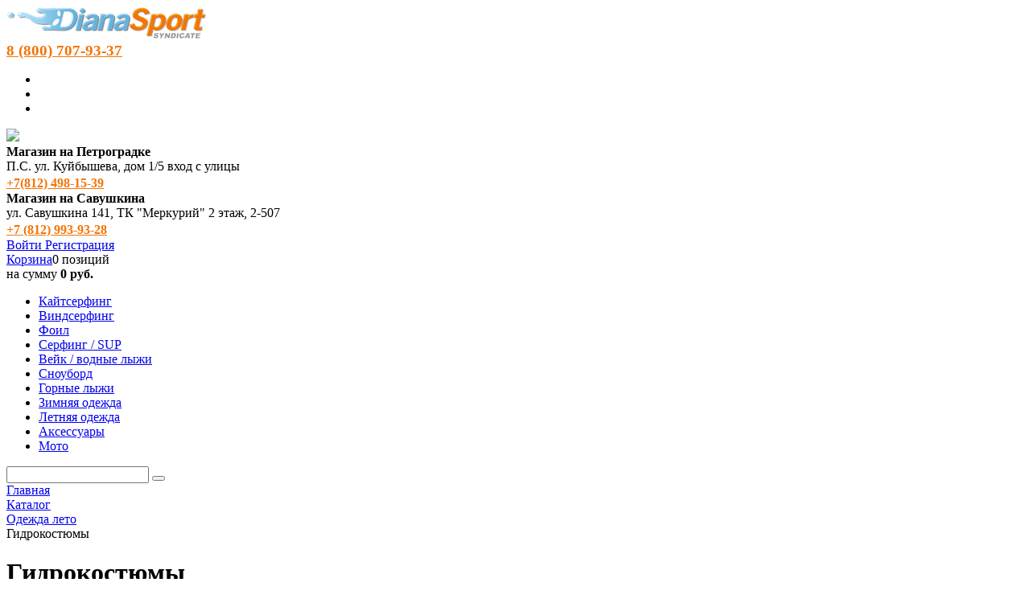

--- FILE ---
content_type: text/html; charset=windows-1251
request_url: https://synd.ru/catalog/hydrowear-wear/
body_size: 31521
content:
<!DOCTYPE html>
<html xml:lang="ru" lang="ru">
<head>
	<meta http-equiv="X-UA-Compatible" content="IE=edge" />
	<meta name="viewport" content="user-scalable=no, initial-scale=1.0, maximum-scale=1.0, width=device-width">
	<link rel="shortcut icon" type="image/x-icon" href="/favicon.ico" />
	<link href="https://fonts.googleapis.com/css?family=Oswald&display=swap" rel="stylesheet">
	<meta http-equiv="Content-Type" content="text/html; charset=windows-1251" />
<meta name="robots" content="index, follow" />
<meta name="keywords" content="Гидрокостюмы Одежда лето , Гидрокостюмы  Интернет Магазин, Санкт-Петербург, Питер, доставка по России" />
<meta name="description" content=" Гидрокостюмы Купить у Официального Дистрибьютора в России Диана Спорт Синдикат. Все в Наличии." />
<link href="/bitrix/css/main/bootstrap.min.css?1691706920121326" type="text/css"  rel="stylesheet" />
<link href="/bitrix/css/main/font-awesome.min.css?169170692023748" type="text/css"  rel="stylesheet" />
<link href="/bitrix/js/ui/design-tokens/dist/ui.design-tokens.min.css?169209860822029" type="text/css"  rel="stylesheet" />
<link href="/bitrix/js/ui/fonts/opensans/ui.font.opensans.min.css?16920984782320" type="text/css"  rel="stylesheet" />
<link href="/bitrix/js/main/popup/dist/main.popup.bundle.min.css?169209864726598" type="text/css"  rel="stylesheet" />
<link href="/bitrix/css/main/themes/yellow/style.min.css?1691706920337" type="text/css"  rel="stylesheet" />
<link href="/bitrix/cache/css/s1/synd19/page_962417fca54e2219a9e344575c087912/page_962417fca54e2219a9e344575c087912_v1.css?176883117063048" type="text/css"  rel="stylesheet" />
<link href="/bitrix/cache/css/s1/synd19/template_07828028df4dd604dff761115fbea6ac/template_07828028df4dd604dff761115fbea6ac_v1.css?176883113176732" type="text/css"  data-template-style="true" rel="stylesheet" />
<script type="text/javascript">if(!window.BX)window.BX={};if(!window.BX.message)window.BX.message=function(mess){if(typeof mess==='object'){for(let i in mess) {BX.message[i]=mess[i];} return true;}};</script>
<script type="text/javascript">(window.BX||top.BX).message({'JS_CORE_LOADING':'Загрузка...','JS_CORE_NO_DATA':'- Нет данных -','JS_CORE_WINDOW_CLOSE':'Закрыть','JS_CORE_WINDOW_EXPAND':'Развернуть','JS_CORE_WINDOW_NARROW':'Свернуть в окно','JS_CORE_WINDOW_SAVE':'Сохранить','JS_CORE_WINDOW_CANCEL':'Отменить','JS_CORE_WINDOW_CONTINUE':'Продолжить','JS_CORE_H':'ч','JS_CORE_M':'м','JS_CORE_S':'с','JSADM_AI_HIDE_EXTRA':'Скрыть лишние','JSADM_AI_ALL_NOTIF':'Показать все','JSADM_AUTH_REQ':'Требуется авторизация!','JS_CORE_WINDOW_AUTH':'Войти','JS_CORE_IMAGE_FULL':'Полный размер'});</script>

<script type="text/javascript" src="/bitrix/js/main/core/core.min.js?1692181165220181"></script>

<script>BX.setJSList(['/bitrix/js/main/core/core_ajax.js','/bitrix/js/main/core/core_promise.js','/bitrix/js/main/polyfill/promise/js/promise.js','/bitrix/js/main/loadext/loadext.js','/bitrix/js/main/loadext/extension.js','/bitrix/js/main/polyfill/promise/js/promise.js','/bitrix/js/main/polyfill/find/js/find.js','/bitrix/js/main/polyfill/includes/js/includes.js','/bitrix/js/main/polyfill/matches/js/matches.js','/bitrix/js/ui/polyfill/closest/js/closest.js','/bitrix/js/main/polyfill/fill/main.polyfill.fill.js','/bitrix/js/main/polyfill/find/js/find.js','/bitrix/js/main/polyfill/matches/js/matches.js','/bitrix/js/main/polyfill/core/dist/polyfill.bundle.js','/bitrix/js/main/core/core.js','/bitrix/js/main/polyfill/intersectionobserver/js/intersectionobserver.js','/bitrix/js/main/lazyload/dist/lazyload.bundle.js','/bitrix/js/main/polyfill/core/dist/polyfill.bundle.js','/bitrix/js/main/parambag/dist/parambag.bundle.js']);
</script>
<script type="text/javascript">(window.BX||top.BX).message({'pull_server_enabled':'N','pull_config_timestamp':'0','pull_guest_mode':'N','pull_guest_user_id':'0'});(window.BX||top.BX).message({'PULL_OLD_REVISION':'Для продолжения корректной работы с сайтом необходимо перезагрузить страницу.'});</script>
<script type="text/javascript">(window.BX||top.BX).message({'LANGUAGE_ID':'ru','FORMAT_DATE':'DD.MM.YYYY','FORMAT_DATETIME':'DD.MM.YYYY HH:MI:SS','COOKIE_PREFIX':'SYND_RU','SERVER_TZ_OFFSET':'10800','UTF_MODE':'N','SITE_ID':'s1','SITE_DIR':'/','USER_ID':'','SERVER_TIME':'1768882946','USER_TZ_OFFSET':'0','USER_TZ_AUTO':'Y','bitrix_sessid':'9c7019eee08ea3b45d19f6907c7a48ad'});</script>


<script type="text/javascript"  src="/bitrix/cache/js/s1/synd19/kernel_main/kernel_main_v1.js?1768836397158776"></script>
<script type="text/javascript" src="/bitrix/js/pull/protobuf/protobuf.min.js?169201984976433"></script>
<script type="text/javascript" src="/bitrix/js/pull/protobuf/model.min.js?169201984914190"></script>
<script type="text/javascript" src="/bitrix/js/rest/client/rest.client.min.js?16917069259240"></script>
<script type="text/javascript" src="/bitrix/js/pull/client/pull.client.min.js?169209859348309"></script>
<script type="text/javascript" src="/bitrix/js/main/jquery/jquery-1.12.4.min.js?169209849497163"></script>
<script type="text/javascript" src="/bitrix/js/main/popup/dist/main.popup.bundle.min.js?169209864365670"></script>
<script type="text/javascript" src="/bitrix/js/currency/currency-core/dist/currency-core.bundle.min.js?16920980733755"></script>
<script type="text/javascript" src="/bitrix/js/currency/core_currency.min.js?1692019804833"></script>
<script type="text/javascript">BX.setJSList(['/bitrix/js/main/core/core_fx.js','/bitrix/js/main/session.js','/bitrix/js/main/pageobject/pageobject.js','/bitrix/js/main/core/core_window.js','/bitrix/js/main/date/main.date.js','/bitrix/js/main/core/core_date.js','/bitrix/js/main/utils.js','/bitrix/templates/synd19/components/bitrix/catalog.smart.filter/bootstrap/script.js','/local/components/cdv/catalog.section/templates/.default/script.js','/bitrix/templates/synd19/components/bitrix/catalog.item/bootstrap_v4/script.js','/bitrix/templates/synd19/components/bitrix/catalog.section/bootstrap_v4/script.js','/bitrix/components/bitrix/sale.basket.basket.line/templates/.default/script.js','/bitrix/templates/synd19/components/bitrix/menu/catalog_horizontal2/script.js','/bitrix/components/bitrix/search.title/script.js']);</script>
<script type="text/javascript">BX.setCSSList(['/bitrix/templates/synd19/components/bitrix/catalog/catalog2019/style.css','/bitrix/templates/synd19/components/bitrix/catalog.smart.filter/bootstrap/style.css','/bitrix/templates/synd19/components/bitrix/catalog.smart.filter/bootstrap/themes/yellow/colors.css','/bitrix/components/bitrix/catalog.section.list/templates/bootstrap_v4/style.css','/bitrix/components/bitrix/system.pagenavigation/templates/round/style.css','/local/components/cdv/catalog.section/templates/.default/style.css','/bitrix/templates/synd19/components/bitrix/catalog.item/bootstrap_v4/style.css','/local/components/cdv/catalog.section/templates/.default/themes/yellow/style.css','/bitrix/components/bitrix/sale.basket.basket.line/templates/.default/style.css','/bitrix/templates/synd19/components/bitrix/menu/catalog_horizontal2/style.css','/bitrix/templates/synd19/components/bitrix/menu/catalog_horizontal2/themes/yellow/colors.css','/bitrix/components/bitrix/search.title/templates/visual/style.css','/bitrix/components/bitrix/breadcrumb/templates/.default/style.css','/bitrix/templates/synd19/components/bitrix/eshop.socnet.links/big_squares1/style.css','/bitrix/templates/synd19/components/bitrix/menu/bottom_menu/style.css','/bitrix/templates/synd19/styles.css','/bitrix/templates/synd19/template_styles.css','/bitrix/templates/synd19/colors.css']);</script>
<script type="text/javascript">if (Intl && Intl.DateTimeFormat) document.cookie="SYND_RU_TZ="+Intl.DateTimeFormat().resolvedOptions().timeZone+"; path=/; expires=Fri, 01 Jan 2027 00:00:00 +0300";</script>
<script type="text/javascript">
					(function () {
						"use strict";

						var counter = function ()
						{
							var cookie = (function (name) {
								var parts = ("; " + document.cookie).split("; " + name + "=");
								if (parts.length == 2) {
									try {return JSON.parse(decodeURIComponent(parts.pop().split(";").shift()));}
									catch (e) {}
								}
							})("BITRIX_CONVERSION_CONTEXT_s1");

							if (cookie && cookie.EXPIRE >= BX.message("SERVER_TIME"))
								return;

							var request = new XMLHttpRequest();
							request.open("POST", "/bitrix/tools/conversion/ajax_counter.php", true);
							request.setRequestHeader("Content-type", "application/x-www-form-urlencoded");
							request.send(
								"SITE_ID="+encodeURIComponent("s1")+
								"&sessid="+encodeURIComponent(BX.bitrix_sessid())+
								"&HTTP_REFERER="+encodeURIComponent(document.referrer)
							);
						};

						if (window.frameRequestStart === true)
							BX.addCustomEvent("onFrameDataReceived", counter);
						else
							BX.ready(counter);
					})();
				</script>



<script type="text/javascript"  src="/bitrix/cache/js/s1/synd19/template_9c612beadee4a85c7425eb4ab462d189/template_9c612beadee4a85c7425eb4ab462d189_v1.js?176883113115810"></script>
<script type="text/javascript"  src="/bitrix/cache/js/s1/synd19/page_b5ef9e3d4d540ec026a8235052bb9ab7/page_b5ef9e3d4d540ec026a8235052bb9ab7_v1.js?176883117071689"></script>
<script type="text/javascript">var _ba = _ba || []; _ba.push(["aid", "13eff20a6604d6df7915389affb8262a"]); _ba.push(["host", "synd.ru"]); (function() {var ba = document.createElement("script"); ba.type = "text/javascript"; ba.async = true;ba.src = (document.location.protocol == "https:" ? "https://" : "http://") + "bitrix.info/ba.js";var s = document.getElementsByTagName("script")[0];s.parentNode.insertBefore(ba, s);})();</script>


		<title>Гидрокостюмы Купить у Официального Дистрибьютора в Наличии. Одежда лето </title>
</head>
<body class="bx-background-image bx-theme-yellow" >

<div id="panel"></div>
<div class="bx-wrapper" id="bx_eshop_wrap">
	<header class="bx-header">
		<div class="bx-header-section container">
			<div class="row">
			<!-- <div style="background: #ff0000;color: white;padding: 3px;margin: 5px;border-radius: 5px;">Внимание! На сайте ведутся работы. Для уточнения цен и наличия размеров связывайтесь с менеджерами интернет-магазина.</div> -->
				<div class="col-lg-3 col-md-3 col-sm-4 col-xs-12">
					<!-- <div class="bx-logo"> -->
						<a class="bx-logo-block hidden-xs" href="/">
							<div class="bx-inc-orginfo">
<img alt="logo-h-250.png" src="/upload/medialibrary/ee5/logo-h-250.png" title="logo-h-250.png">

<h3 style="margin-top:0px;margin-bottom:0px;"><a style="color:#f47405;" href="tel:88007079337">8 (800) 707-93-37</a></h3>

</div>
<div class="bx-socialsidebar-group" style="place-items: center;">
			<ul>
				<li><a class="vk bx-socialsidebar-icon" target="_blank" href="https://vk.com/diana_syndicat"></a></li>
				<li><a class="wh bx-socialsidebar-icon" target="_blank" href="https://api.whatsapp.com/send?phone=79910201870"></a></li>
				<li><a class="tg bx-socialsidebar-icon" target="_blank" href="https://t.me/dianasportshop"></a></li>
			</ul>
		</div>						</a>
						<a class="bx-logo-block hidden-lg hidden-md hidden-sm text-center" href="/">
							<img src="/include/logo_mobile.png">						</a>
					<!-- </div> -->
				</div>
				<div class="col-lg-3 col-md-3 col-sm-4 col-xs-12">
					<div class="bx-inc-orginfo">
						<div>
							<!--<span class="bx-inc-orginfo-phone"> <i class="fa fa-phone"></i> --> <b>Магазин на Петроградке</b><br>
 П.С. ул. Куйбышева, дом 1/5 вход с улицы
<h3 style="margin-top:0px;margin-bottom:0px"><a style="color:#f47405;font-size:16px" href="tel:+78124981539">+7(812) 498&#8209;15-39</a></h3><!-- </span> -->
						</div>
					</div>
				</div>
				<div class="col-lg-3 col-md-3 col-sm-4 col-xs-12">
					<div class="bx-worktime">
						<!-- <div class="bx-worktime-prop"> -->
							<b>Магазин на Савушкина</b><br>
 ул. Савушкина 141, ТК "Меркурий" 2 этаж, 2-507
<h3 style="margin-top:0px;margin-bottom:0px"><a style="color:#f47405;font-size:16px" href="tel:+78129939328">+7 (812) 993-93-28</a></h3>						<!-- </div> -->
					</div>
				</div>
				<div class="col-lg-3 col-md-3 col-sm-4 col-xs-12 hidden-xs">
					<script>
var bx_basketFKauiI = new BitrixSmallCart;
</script>
<div id="bx_basketFKauiI" class="bx-basket bx-opener"><!--'start_frame_cache_bx_basketFKauiI'--><div class="bx-hdr-profile">
	<div class="bx-basket-block">
		<i class="fa fa-user"></i>
		<script type="text/javascript">bx_basketFKauiI.currentUrl = '%2Fcatalog%2Fhydrowear-wear%2Findex.php';</script>			<a href="/login/?login=yes&backurl=%2Fcatalog%2Fhydrowear-wear%2Findex.php">
				Войти			</a>
							<a href="/login/?register=yes&backurl=%2Fcatalog%2Fhydrowear-wear%2Findex.php">
					Регистрация				</a>
							</div>
	<div class="bx-basket-block"><i class="fa fa-shopping-cart"></i>
			<a href="/personal/cart/">Корзина</a>0 позиций					<br />
					<span>
						на сумму <strong>0 руб.</strong>
					</span>
						</div>
</div><!--'end_frame_cache_bx_basketFKauiI'--></div>
<script type="text/javascript">
	bx_basketFKauiI.siteId       = 's1';
	bx_basketFKauiI.cartId       = 'bx_basketFKauiI';
	bx_basketFKauiI.ajaxPath     = '/bitrix/components/bitrix/sale.basket.basket.line/ajax.php';
	bx_basketFKauiI.templateName = '.default';
	bx_basketFKauiI.arParams     =  {'PATH_TO_BASKET':'/personal/cart/','PATH_TO_PERSONAL':'/personal/','SHOW_PERSONAL_LINK':'N','SHOW_NUM_PRODUCTS':'Y','SHOW_TOTAL_PRICE':'Y','SHOW_PRODUCTS':'N','POSITION_FIXED':'N','SHOW_AUTHOR':'Y','PATH_TO_REGISTER':'/login/','PATH_TO_PROFILE':'/personal/','COMPONENT_TEMPLATE':'.default','PATH_TO_ORDER':'/personal/order/make/','SHOW_EMPTY_VALUES':'Y','PATH_TO_AUTHORIZE':'/login/','SHOW_REGISTRATION':'Y','HIDE_ON_BASKET_PAGES':'Y','COMPOSITE_FRAME_MODE':'A','COMPOSITE_FRAME_TYPE':'AUTO','CACHE_TYPE':'A','SHOW_DELAY':'Y','SHOW_NOTAVAIL':'Y','SHOW_IMAGE':'Y','SHOW_PRICE':'Y','SHOW_SUMMARY':'Y','POSITION_VERTICAL':'top','POSITION_HORIZONTAL':'right','MAX_IMAGE_SIZE':'70','AJAX':'N','~PATH_TO_BASKET':'/personal/cart/','~PATH_TO_PERSONAL':'/personal/','~SHOW_PERSONAL_LINK':'N','~SHOW_NUM_PRODUCTS':'Y','~SHOW_TOTAL_PRICE':'Y','~SHOW_PRODUCTS':'N','~POSITION_FIXED':'N','~SHOW_AUTHOR':'Y','~PATH_TO_REGISTER':'/login/','~PATH_TO_PROFILE':'/personal/','~COMPONENT_TEMPLATE':'.default','~PATH_TO_ORDER':'/personal/order/make/','~SHOW_EMPTY_VALUES':'Y','~PATH_TO_AUTHORIZE':'/login/','~SHOW_REGISTRATION':'Y','~HIDE_ON_BASKET_PAGES':'Y','~COMPOSITE_FRAME_MODE':'A','~COMPOSITE_FRAME_TYPE':'AUTO','~CACHE_TYPE':'A','~SHOW_DELAY':'Y','~SHOW_NOTAVAIL':'Y','~SHOW_IMAGE':'Y','~SHOW_PRICE':'Y','~SHOW_SUMMARY':'Y','~POSITION_VERTICAL':'top','~POSITION_HORIZONTAL':'right','~MAX_IMAGE_SIZE':'70','~AJAX':'N','cartId':'bx_basketFKauiI'}; // TODO \Bitrix\Main\Web\Json::encode
	bx_basketFKauiI.closeMessage = 'Скрыть';
	bx_basketFKauiI.openMessage  = 'Раскрыть';
	bx_basketFKauiI.activate();
</script>				</div>
			</div>
			<div class="row">
				<div class="col-md-12 hidden-xs">
					<div class="bx-top-nav bx-yellow" id="catalog_menu_LkGdQn">
	<nav class="bx-top-nav-container" id="cont_catalog_menu_LkGdQn">
		<ul class="bx-nav-list-1-lvl" id="ul_catalog_menu_LkGdQn">
		     <!-- first level-->
						<li
				class="bx-nav-1-lvl bx-nav-list-0-col "
				onmouseover="BX.CatalogMenu.itemOver(this);"
				onmouseout="BX.CatalogMenu.itemOut(this)"
								onclick="if (BX.hasClass(document.documentElement, 'bx-touch')) obj_catalog_menu_LkGdQn.clickInMobile(this, event);"
			>
				<a
					href="/catalog/kitesurfing/"
									>
					<span>
						Кайтсерфинг											</span>
				</a>
						</li>
		     <!-- first level-->
						<li
				class="bx-nav-1-lvl bx-nav-list-0-col "
				onmouseover="BX.CatalogMenu.itemOver(this);"
				onmouseout="BX.CatalogMenu.itemOut(this)"
								onclick="if (BX.hasClass(document.documentElement, 'bx-touch')) obj_catalog_menu_LkGdQn.clickInMobile(this, event);"
			>
				<a
					href="/catalog/windsurfing/"
									>
					<span>
						Виндсерфинг											</span>
				</a>
						</li>
		     <!-- first level-->
						<li
				class="bx-nav-1-lvl bx-nav-list-0-col "
				onmouseover="BX.CatalogMenu.itemOver(this);"
				onmouseout="BX.CatalogMenu.itemOut(this)"
								onclick="if (BX.hasClass(document.documentElement, 'bx-touch')) obj_catalog_menu_LkGdQn.clickInMobile(this, event);"
			>
				<a
					href="/catalog/foil/"
									>
					<span>
						Фоил											</span>
				</a>
						</li>
		     <!-- first level-->
						<li
				class="bx-nav-1-lvl bx-nav-list-0-col "
				onmouseover="BX.CatalogMenu.itemOver(this);"
				onmouseout="BX.CatalogMenu.itemOut(this)"
								onclick="if (BX.hasClass(document.documentElement, 'bx-touch')) obj_catalog_menu_LkGdQn.clickInMobile(this, event);"
			>
				<a
					href="/catalog/surfing/"
									>
					<span>
						Серфинг / SUP											</span>
				</a>
						</li>
		     <!-- first level-->
						<li
				class="bx-nav-1-lvl bx-nav-list-0-col "
				onmouseover="BX.CatalogMenu.itemOver(this);"
				onmouseout="BX.CatalogMenu.itemOut(this)"
								onclick="if (BX.hasClass(document.documentElement, 'bx-touch')) obj_catalog_menu_LkGdQn.clickInMobile(this, event);"
			>
				<a
					href="/catalog/wakeboarding/"
									>
					<span>
						Вейк / водные лыжи											</span>
				</a>
						</li>
		     <!-- first level-->
						<li
				class="bx-nav-1-lvl bx-nav-list-0-col "
				onmouseover="BX.CatalogMenu.itemOver(this);"
				onmouseout="BX.CatalogMenu.itemOut(this)"
								onclick="if (BX.hasClass(document.documentElement, 'bx-touch')) obj_catalog_menu_LkGdQn.clickInMobile(this, event);"
			>
				<a
					href="/catalog/snowboard/"
									>
					<span>
						Сноуборд											</span>
				</a>
						</li>
		     <!-- first level-->
						<li
				class="bx-nav-1-lvl bx-nav-list-0-col "
				onmouseover="BX.CatalogMenu.itemOver(this);"
				onmouseout="BX.CatalogMenu.itemOut(this)"
								onclick="if (BX.hasClass(document.documentElement, 'bx-touch')) obj_catalog_menu_LkGdQn.clickInMobile(this, event);"
			>
				<a
					href="/catalog/skiing/"
									>
					<span>
						Горные лыжи											</span>
				</a>
						</li>
		     <!-- first level-->
						<li
				class="bx-nav-1-lvl bx-nav-list-0-col "
				onmouseover="BX.CatalogMenu.itemOver(this);"
				onmouseout="BX.CatalogMenu.itemOut(this)"
								onclick="if (BX.hasClass(document.documentElement, 'bx-touch')) obj_catalog_menu_LkGdQn.clickInMobile(this, event);"
			>
				<a
					href="/catalog/wear-winter/"
									>
					<span>
						Зимняя одежда											</span>
				</a>
						</li>
		     <!-- first level-->
						<li
				class="bx-nav-1-lvl bx-nav-list-0-col "
				onmouseover="BX.CatalogMenu.itemOver(this);"
				onmouseout="BX.CatalogMenu.itemOut(this)"
								onclick="if (BX.hasClass(document.documentElement, 'bx-touch')) obj_catalog_menu_LkGdQn.clickInMobile(this, event);"
			>
				<a
					href="/catalog/clothes/"
									>
					<span>
						Летняя одежда											</span>
				</a>
						</li>
		     <!-- first level-->
						<li
				class="bx-nav-1-lvl bx-nav-list-0-col "
				onmouseover="BX.CatalogMenu.itemOver(this);"
				onmouseout="BX.CatalogMenu.itemOut(this)"
								onclick="if (BX.hasClass(document.documentElement, 'bx-touch')) obj_catalog_menu_LkGdQn.clickInMobile(this, event);"
			>
				<a
					href="/catalog/accessories/"
									>
					<span>
						Аксессуары											</span>
				</a>
						</li>
		     <!-- first level-->
						<li
				class="bx-nav-1-lvl bx-nav-list-0-col "
				onmouseover="BX.CatalogMenu.itemOver(this);"
				onmouseout="BX.CatalogMenu.itemOut(this)"
								onclick="if (BX.hasClass(document.documentElement, 'bx-touch')) obj_catalog_menu_LkGdQn.clickInMobile(this, event);"
			>
				<a
					href="/catalog/motoekipirovka/"
									>
					<span>
						Мото											</span>
				</a>
						</li>
				</ul>
		<div style="clear: both;"></div>
	</nav>
</div>

<script>
	BX.ready(function () {
		window.obj_catalog_menu_LkGdQn = new BX.Main.Menu.CatalogHorizontal('catalog_menu_LkGdQn', {'3074436133':{'PICTURE':'','DESC':''},'2577762618':{'PICTURE':'','DESC':''},'1636099307':{'PICTURE':'','DESC':''},'591306791':{'PICTURE':'','DESC':''},'3982008552':{'PICTURE':'','DESC':''},'4188071894':{'PICTURE':'','DESC':''},'849893822':{'PICTURE':'','DESC':''},'2863641720':{'PICTURE':'','DESC':''},'2464989799':{'PICTURE':'','DESC':''},'296299480':{'PICTURE':'','DESC':''},'882168081':{'PICTURE':'','DESC':''}});
	});
</script>				</div>
			</div>
						<div class="row">
				<div class="col-lg-12">
					<div id="search" class="bx-searchtitle">
	<form action="/catalog/">
		<div class="bx-input-group">
			<input id="title-search-input" type="text" name="q" value="" autocomplete="off" class="bx-form-control"/>
			<span class="bx-input-group-btn">
				<button class="btn btn-default" type="submit" name="s"><i class="fa fa-search"></i></button>
			</span>
		</div>
	</form>
</div>
<script>
	BX.ready(function(){
		new JCTitleSearch({
			'AJAX_PAGE' : '/catalog/hydrowear-wear/',
			'CONTAINER_ID': 'search',
			'INPUT_ID': 'title-search-input',
			'MIN_QUERY_LEN': 2
		});
	});
</script>

				</div>
			</div>
			
						<div class="row">
				<div class="col-lg-12" id="navigation">
					<div class="bx-breadcrumb" itemscope itemtype="http://schema.org/BreadcrumbList">
			<div class="bx-breadcrumb-item" id="bx_breadcrumb_0" itemprop="itemListElement" itemscope itemtype="http://schema.org/ListItem">
				
				<a href="/" title="Главная" itemprop="item">
					<span itemprop="name">Главная</span>
				</a>
				<meta itemprop="position" content="1" />
			</div>
			<div class="bx-breadcrumb-item" id="bx_breadcrumb_1" itemprop="itemListElement" itemscope itemtype="http://schema.org/ListItem">
				<i class="fa fa-angle-right"></i>
				<a href="/catalog/" title="Каталог" itemprop="item">
					<span itemprop="name">Каталог</span>
				</a>
				<meta itemprop="position" content="2" />
			</div>
			<div class="bx-breadcrumb-item" id="bx_breadcrumb_2" itemprop="itemListElement" itemscope itemtype="http://schema.org/ListItem">
				<i class="fa fa-angle-right"></i>
				<a href="/catalog/clothes/" title="Одежда лето" itemprop="item">
					<span itemprop="name">Одежда лето</span>
				</a>
				<meta itemprop="position" content="3" />
			</div>
			<div class="bx-breadcrumb-item">
				<i class="fa fa-angle-right"></i>
				<span>Гидрокостюмы</span>
			</div><div style="clear:both"></div></div>				</div>
			</div>
			<h1 class="bx-title dbg_title" id="pagetitle">Гидрокостюмы</h1>
					</div>
	</header>

	<div class="workarea">
		<div class="container bx-content-seection">
			<div class="row">
							<div class="bx-content col-xs-12">
<div class="row mb-4 yellow">
	<div class="col">


					<div class="row">
				<div class="col">
					<div class="bx-filter bx-yellow bx-filter-horizontal">
	<div class="bx-filter-section container-fluid">
		<div class="bx-filter-title">Подбор параметров</div>
		<form name="arrFilterSmart_form" action="/catalog/hydrowear-wear/" method="get" class="smartfilter">
						<div class="row">
										<div class="col-sm-6 col-md-4 bx-filter-parameters-box bx-active">
							<span class="bx-filter-container-modef"></span>
							<div class="bx-filter-parameters-box-title" onclick="smartFilter.hideFilterProps(this)"><span>Розничная цена <i data-role="prop_angle" class="fa fa-angle-down"></i></span></div>
							<div class="bx-filter-block" data-role="bx_filter_block">
								<div class="row bx-filter-parameters-box-container">
									<div class="col-xs-6 bx-filter-parameters-box-container-block bx-left">
										<i class="bx-ft-sub">От</i>
										<div class="bx-filter-input-container">
											<input
												class="min-price"
												type="text"
												name="arrFilterSmart_P8_MIN"
												id="arrFilterSmart_P8_MIN"
												value=""
												size="5"
												onkeyup="smartFilter.keyup(this)"
											/>
										</div>
									</div>
									<div class="col-xs-6 bx-filter-parameters-box-container-block bx-right">
										<i class="bx-ft-sub">До</i>
										<div class="bx-filter-input-container">
											<input
												class="max-price"
												type="text"
												name="arrFilterSmart_P8_MAX"
												id="arrFilterSmart_P8_MAX"
												value=""
												size="5"
												onkeyup="smartFilter.keyup(this)"
											/>
										</div>
									</div>

									<div class="col-xs-10 col-xs-offset-1 bx-ui-slider-track-container">
										<div class="bx-ui-slider-track" id="drag_track_c9f0f895fb98ab9159f51fd0297e236d">
																						<div class="bx-ui-slider-part p1"><span>2 800</span></div>
																						<div class="bx-ui-slider-part p2"><span>26 725</span></div>
																						<div class="bx-ui-slider-part p3"><span>50 650</span></div>
																						<div class="bx-ui-slider-part p4"><span>74 575</span></div>
																						<div class="bx-ui-slider-part p5"><span>98 500</span></div>
											
											<div class="bx-ui-slider-pricebar-vd" style="left: 0;right: 0;" id="colorUnavailableActive_c9f0f895fb98ab9159f51fd0297e236d"></div>
											<div class="bx-ui-slider-pricebar-vn" style="left: 0;right: 0;" id="colorAvailableInactive_c9f0f895fb98ab9159f51fd0297e236d"></div>
											<div class="bx-ui-slider-pricebar-v"  style="left: 0;right: 0;" id="colorAvailableActive_c9f0f895fb98ab9159f51fd0297e236d"></div>
											<div class="bx-ui-slider-range" id="drag_tracker_c9f0f895fb98ab9159f51fd0297e236d"  style="left: 0%; right: 0%;">
												<a class="bx-ui-slider-handle left"  style="left:0;" href="javascript:void(0)" id="left_slider_c9f0f895fb98ab9159f51fd0297e236d"></a>
												<a class="bx-ui-slider-handle right" style="right:0;" href="javascript:void(0)" id="right_slider_c9f0f895fb98ab9159f51fd0297e236d"></a>
											</div>
										</div>
									</div>
								</div>
							</div>
						</div>
												<script type="text/javascript">
							BX.ready(function(){
								window['trackBarc9f0f895fb98ab9159f51fd0297e236d'] = new BX.Iblock.SmartFilter({'leftSlider':'left_slider_c9f0f895fb98ab9159f51fd0297e236d','rightSlider':'right_slider_c9f0f895fb98ab9159f51fd0297e236d','tracker':'drag_tracker_c9f0f895fb98ab9159f51fd0297e236d','trackerWrap':'drag_track_c9f0f895fb98ab9159f51fd0297e236d','minInputId':'arrFilterSmart_P8_MIN','maxInputId':'arrFilterSmart_P8_MAX','minPrice':'2800','maxPrice':'98500','curMinPrice':'','curMaxPrice':'','fltMinPrice':'2800','fltMaxPrice':'98500','precision':'','colorUnavailableActive':'colorUnavailableActive_c9f0f895fb98ab9159f51fd0297e236d','colorAvailableActive':'colorAvailableActive_c9f0f895fb98ab9159f51fd0297e236d','colorAvailableInactive':'colorAvailableInactive_c9f0f895fb98ab9159f51fd0297e236d'});
							});
						</script>
										<div class="col-sm-6 col-md-4 bx-filter-parameters-box bx-active">
						<span class="bx-filter-container-modef"></span>
						<div class="bx-filter-parameters-box-title" onclick="smartFilter.hideFilterProps(this)">
							<span class="bx-filter-parameters-box-hint">Производитель																<i data-role="prop_angle" class="fa fa-angle-up"></i>
							</span>
						</div>

						<div class="bx-filter-block" data-role="bx_filter_block">
							<div class="row bx-filter-parameters-box-container">
																<div class="">
										<div class="bx-filter-select-container">
											<div class="bx-filter-select-block" onclick="smartFilter.showDropDownPopup(this, '58')">
												<div class="bx-filter-select-text" data-role="currentOption">
													Все												</div>
												<div class="bx-filter-select-arrow"></div>
												<input
													style="display: none"
													type="radio"
													name="arrFilterSmart_58"
													id="all_arrFilterSmart_58_1720668160"
													value=""
												/>
																									<input
														style="display: none"
														type="radio"
														name="arrFilterSmart_58"
														id="arrFilterSmart_58_1720668160"
														value="1720668160"
																											/>
																									<input
														style="display: none"
														type="radio"
														name="arrFilterSmart_58"
														id="arrFilterSmart_58_882946373"
														value="882946373"
																											/>
																								<div class="bx-filter-select-popup" data-role="dropdownContent" style="display: none;">
													<ul>
														<li>
															<label for="all_arrFilterSmart_58_1720668160" class="bx-filter-param-label" data-role="label_all_arrFilterSmart_58_1720668160" onclick="smartFilter.selectDropDownItem(this, 'all_arrFilterSmart_58_1720668160')">
																Все															</label>
														</li>
																											<li>
															<label for="arrFilterSmart_58_1720668160" class="bx-filter-param-label" data-role="label_arrFilterSmart_58_1720668160" onclick="smartFilter.selectDropDownItem(this, 'arrFilterSmart_58_1720668160')">ION</label>
														</li>
																											<li>
															<label for="arrFilterSmart_58_882946373" class="bx-filter-param-label" data-role="label_arrFilterSmart_58_882946373" onclick="smartFilter.selectDropDownItem(this, 'arrFilterSmart_58_882946373')">PROLIMIT</label>
														</li>
																										</ul>
												</div>
											</div>
										</div>
									</div>
																</div>
							<div style="clear: both"></div>
						</div>
					</div>
									<div class="col-sm-6 col-md-4 bx-filter-parameters-box bx-active">
						<span class="bx-filter-container-modef"></span>
						<div class="bx-filter-parameters-box-title" onclick="smartFilter.hideFilterProps(this)">
							<span class="bx-filter-parameters-box-hint">Размеры Гидро Костюмов																<i data-role="prop_angle" class="fa fa-angle-up"></i>
							</span>
						</div>

						<div class="bx-filter-block" data-role="bx_filter_block">
							<div class="row bx-filter-parameters-box-container">
																<div class="">
										<div class="bx-filter-select-container">
											<div class="bx-filter-select-block" onclick="smartFilter.showDropDownPopup(this, '32')">
												<div class="bx-filter-select-text" data-role="currentOption">
													Все												</div>
												<div class="bx-filter-select-arrow"></div>
												<input
													style="display: none"
													type="radio"
													name="arrFilterSmart_32"
													id="all_arrFilterSmart_32_2371890691"
													value=""
												/>
																									<input
														style="display: none"
														type="radio"
														name="arrFilterSmart_32"
														id="arrFilterSmart_32_2371890691"
														value="2371890691"
																											/>
																									<input
														style="display: none"
														type="radio"
														name="arrFilterSmart_32"
														id="arrFilterSmart_32_1261731521"
														value="1261731521"
																											/>
																									<input
														style="display: none"
														type="radio"
														name="arrFilterSmart_32"
														id="arrFilterSmart_32_1439589262"
														value="1439589262"
																											/>
																									<input
														style="display: none"
														type="radio"
														name="arrFilterSmart_32"
														id="arrFilterSmart_32_1583414561"
														value="1583414561"
																											/>
																									<input
														style="display: none"
														type="radio"
														name="arrFilterSmart_32"
														id="arrFilterSmart_32_2269295586"
														value="2269295586"
																											/>
																									<input
														style="display: none"
														type="radio"
														name="arrFilterSmart_32"
														id="arrFilterSmart_32_1237359043"
														value="1237359043"
																											/>
																									<input
														style="display: none"
														type="radio"
														name="arrFilterSmart_32"
														id="arrFilterSmart_32_4287553492"
														value="4287553492"
																											/>
																									<input
														style="display: none"
														type="radio"
														name="arrFilterSmart_32"
														id="arrFilterSmart_32_328409134"
														value="328409134"
																											/>
																									<input
														style="display: none"
														type="radio"
														name="arrFilterSmart_32"
														id="arrFilterSmart_32_1597189008"
														value="1597189008"
																											/>
																									<input
														style="display: none"
														type="radio"
														name="arrFilterSmart_32"
														id="arrFilterSmart_32_4142447978"
														value="4142447978"
																											/>
																									<input
														style="display: none"
														type="radio"
														name="arrFilterSmart_32"
														id="arrFilterSmart_32_733007720"
														value="733007720"
																											/>
																									<input
														style="display: none"
														type="radio"
														name="arrFilterSmart_32"
														id="arrFilterSmart_32_1174029472"
														value="1174029472"
																											/>
																									<input
														style="display: none"
														type="radio"
														name="arrFilterSmart_32"
														id="arrFilterSmart_32_3857658650"
														value="3857658650"
																											/>
																									<input
														style="display: none"
														type="radio"
														name="arrFilterSmart_32"
														id="arrFilterSmart_32_75591754"
														value="75591754"
																											/>
																									<input
														style="display: none"
														type="radio"
														name="arrFilterSmart_32"
														id="arrFilterSmart_32_1558339612"
														value="1558339612"
																											/>
																									<input
														style="display: none"
														type="radio"
														name="arrFilterSmart_32"
														id="arrFilterSmart_32_801209837"
														value="801209837"
																											/>
																									<input
														style="display: none"
														type="radio"
														name="arrFilterSmart_32"
														id="arrFilterSmart_32_1285080320"
														value="1285080320"
																											/>
																									<input
														style="display: none"
														type="radio"
														name="arrFilterSmart_32"
														id="arrFilterSmart_32_3498549126"
														value="3498549126"
																											/>
																									<input
														style="display: none"
														type="radio"
														name="arrFilterSmart_32"
														id="arrFilterSmart_32_1309679585"
														value="1309679585"
																											/>
																									<input
														style="display: none"
														type="radio"
														name="arrFilterSmart_32"
														id="arrFilterSmart_32_1153016693"
														value="1153016693"
																											/>
																									<input
														style="display: none"
														type="radio"
														name="arrFilterSmart_32"
														id="arrFilterSmart_32_6156365"
														value="6156365"
																											/>
																									<input
														style="display: none"
														type="radio"
														name="arrFilterSmart_32"
														id="arrFilterSmart_32_3335270547"
														value="3335270547"
																											/>
																									<input
														style="display: none"
														type="radio"
														name="arrFilterSmart_32"
														id="arrFilterSmart_32_912072954"
														value="912072954"
																											/>
																									<input
														style="display: none"
														type="radio"
														name="arrFilterSmart_32"
														id="arrFilterSmart_32_3814341698"
														value="3814341698"
																											/>
																									<input
														style="display: none"
														type="radio"
														name="arrFilterSmart_32"
														id="arrFilterSmart_32_3533601133"
														value="3533601133"
																											/>
																									<input
														style="display: none"
														type="radio"
														name="arrFilterSmart_32"
														id="arrFilterSmart_32_2379610620"
														value="2379610620"
																											/>
																									<input
														style="display: none"
														type="radio"
														name="arrFilterSmart_32"
														id="arrFilterSmart_32_438206068"
														value="438206068"
																											/>
																									<input
														style="display: none"
														type="radio"
														name="arrFilterSmart_32"
														id="arrFilterSmart_32_1542744984"
														value="1542744984"
																											/>
																									<input
														style="display: none"
														type="radio"
														name="arrFilterSmart_32"
														id="arrFilterSmart_32_813792117"
														value="813792117"
																											/>
																									<input
														style="display: none"
														type="radio"
														name="arrFilterSmart_32"
														id="arrFilterSmart_32_1345166895"
														value="1345166895"
																											/>
																									<input
														style="display: none"
														type="radio"
														name="arrFilterSmart_32"
														id="arrFilterSmart_32_85675016"
														value="85675016"
																											/>
																									<input
														style="display: none"
														type="radio"
														name="arrFilterSmart_32"
														id="arrFilterSmart_32_4203275243"
														value="4203275243"
																											/>
																									<input
														style="display: none"
														type="radio"
														name="arrFilterSmart_32"
														id="arrFilterSmart_32_1489963572"
														value="1489963572"
																											/>
																									<input
														style="display: none"
														type="radio"
														name="arrFilterSmart_32"
														id="arrFilterSmart_32_564693539"
														value="564693539"
																											/>
																									<input
														style="display: none"
														type="radio"
														name="arrFilterSmart_32"
														id="arrFilterSmart_32_2852129306"
														value="2852129306"
																											/>
																									<input
														style="display: none"
														type="radio"
														name="arrFilterSmart_32"
														id="arrFilterSmart_32_3546778125"
														value="3546778125"
																											/>
																									<input
														style="display: none"
														type="radio"
														name="arrFilterSmart_32"
														id="arrFilterSmart_32_907227596"
														value="907227596"
																											/>
																									<input
														style="display: none"
														type="radio"
														name="arrFilterSmart_32"
														id="arrFilterSmart_32_3484340480"
														value="3484340480"
																											/>
																									<input
														style="display: none"
														type="radio"
														name="arrFilterSmart_32"
														id="arrFilterSmart_32_1693636692"
														value="1693636692"
																											/>
																									<input
														style="display: none"
														type="radio"
														name="arrFilterSmart_32"
														id="arrFilterSmart_32_417764805"
														value="417764805"
																											/>
																									<input
														style="display: none"
														type="radio"
														name="arrFilterSmart_32"
														id="arrFilterSmart_32_3437566272"
														value="3437566272"
																											/>
																									<input
														style="display: none"
														type="radio"
														name="arrFilterSmart_32"
														id="arrFilterSmart_32_947506706"
														value="947506706"
																											/>
																									<input
														style="display: none"
														type="radio"
														name="arrFilterSmart_32"
														id="arrFilterSmart_32_2452110850"
														value="2452110850"
																											/>
																									<input
														style="display: none"
														type="radio"
														name="arrFilterSmart_32"
														id="arrFilterSmart_32_550774957"
														value="550774957"
																											/>
																									<input
														style="display: none"
														type="radio"
														name="arrFilterSmart_32"
														id="arrFilterSmart_32_4257189100"
														value="4257189100"
																											/>
																									<input
														style="display: none"
														type="radio"
														name="arrFilterSmart_32"
														id="arrFilterSmart_32_3893914853"
														value="3893914853"
																											/>
																								<div class="bx-filter-select-popup" data-role="dropdownContent" style="display: none;">
													<ul>
														<li>
															<label for="all_arrFilterSmart_32_2371890691" class="bx-filter-param-label" data-role="label_all_arrFilterSmart_32_2371890691" onclick="smartFilter.selectDropDownItem(this, 'all_arrFilterSmart_32_2371890691')">
																Все															</label>
														</li>
																											<li>
															<label for="arrFilterSmart_32_2371890691" class="bx-filter-param-label" data-role="label_arrFilterSmart_32_2371890691" onclick="smartFilter.selectDropDownItem(this, 'arrFilterSmart_32_2371890691')">102 LT</label>
														</li>
																											<li>
															<label for="arrFilterSmart_32_1261731521" class="bx-filter-param-label" data-role="label_arrFilterSmart_32_1261731521" onclick="smartFilter.selectDropDownItem(this, 'arrFilterSmart_32_1261731521')">106 XLT</label>
														</li>
																											<li>
															<label for="arrFilterSmart_32_1439589262" class="bx-filter-param-label" data-role="label_arrFilterSmart_32_1439589262" onclick="smartFilter.selectDropDownItem(this, 'arrFilterSmart_32_1439589262')">25 MS</label>
														</li>
																											<li>
															<label for="arrFilterSmart_32_1583414561" class="bx-filter-param-label" data-role="label_arrFilterSmart_32_1583414561" onclick="smartFilter.selectDropDownItem(this, 'arrFilterSmart_32_1583414561')">26 LS</label>
														</li>
																											<li>
															<label for="arrFilterSmart_32_2269295586" class="bx-filter-param-label" data-role="label_arrFilterSmart_32_2269295586" onclick="smartFilter.selectDropDownItem(this, 'arrFilterSmart_32_2269295586')">27 XLS</label>
														</li>
																											<li>
															<label for="arrFilterSmart_32_1237359043" class="bx-filter-param-label" data-role="label_arrFilterSmart_32_1237359043" onclick="smartFilter.selectDropDownItem(this, 'arrFilterSmart_32_1237359043')">28 XXLS</label>
														</li>
																											<li>
															<label for="arrFilterSmart_32_4287553492" class="bx-filter-param-label" data-role="label_arrFilterSmart_32_4287553492" onclick="smartFilter.selectDropDownItem(this, 'arrFilterSmart_32_4287553492')">46 XS</label>
														</li>
																											<li>
															<label for="arrFilterSmart_32_328409134" class="bx-filter-param-label" data-role="label_arrFilterSmart_32_328409134" onclick="smartFilter.selectDropDownItem(this, 'arrFilterSmart_32_328409134')">48 S</label>
														</li>
																											<li>
															<label for="arrFilterSmart_32_1597189008" class="bx-filter-param-label" data-role="label_arrFilterSmart_32_1597189008" onclick="smartFilter.selectDropDownItem(this, 'arrFilterSmart_32_1597189008')">50 M</label>
														</li>
																											<li>
															<label for="arrFilterSmart_32_4142447978" class="bx-filter-param-label" data-role="label_arrFilterSmart_32_4142447978" onclick="smartFilter.selectDropDownItem(this, 'arrFilterSmart_32_4142447978')">51 MT</label>
														</li>
																											<li>
															<label for="arrFilterSmart_32_733007720" class="bx-filter-param-label" data-role="label_arrFilterSmart_32_733007720" onclick="smartFilter.selectDropDownItem(this, 'arrFilterSmart_32_733007720')">52 L</label>
														</li>
																											<li>
															<label for="arrFilterSmart_32_1174029472" class="bx-filter-param-label" data-role="label_arrFilterSmart_32_1174029472" onclick="smartFilter.selectDropDownItem(this, 'arrFilterSmart_32_1174029472')">53 LT</label>
														</li>
																											<li>
															<label for="arrFilterSmart_32_3857658650" class="bx-filter-param-label" data-role="label_arrFilterSmart_32_3857658650" onclick="smartFilter.selectDropDownItem(this, 'arrFilterSmart_32_3857658650')">54 XL</label>
														</li>
																											<li>
															<label for="arrFilterSmart_32_75591754" class="bx-filter-param-label" data-role="label_arrFilterSmart_32_75591754" onclick="smartFilter.selectDropDownItem(this, 'arrFilterSmart_32_75591754')">56 XXL</label>
														</li>
																											<li>
															<label for="arrFilterSmart_32_1558339612" class="bx-filter-param-label" data-role="label_arrFilterSmart_32_1558339612" onclick="smartFilter.selectDropDownItem(this, 'arrFilterSmart_32_1558339612')">56/XXL</label>
														</li>
																											<li>
															<label for="arrFilterSmart_32_801209837" class="bx-filter-param-label" data-role="label_arrFilterSmart_32_801209837" onclick="smartFilter.selectDropDownItem(this, 'arrFilterSmart_32_801209837')">58 XXXL</label>
														</li>
																											<li>
															<label for="arrFilterSmart_32_1285080320" class="bx-filter-param-label" data-role="label_arrFilterSmart_32_1285080320" onclick="smartFilter.selectDropDownItem(this, 'arrFilterSmart_32_1285080320')">60 4XL</label>
														</li>
																											<li>
															<label for="arrFilterSmart_32_3498549126" class="bx-filter-param-label" data-role="label_arrFilterSmart_32_3498549126" onclick="smartFilter.selectDropDownItem(this, 'arrFilterSmart_32_3498549126')">94 ST</label>
														</li>
																											<li>
															<label for="arrFilterSmart_32_1309679585" class="bx-filter-param-label" data-role="label_arrFilterSmart_32_1309679585" onclick="smartFilter.selectDropDownItem(this, 'arrFilterSmart_32_1309679585')">98 MT</label>
														</li>
																											<li>
															<label for="arrFilterSmart_32_1153016693" class="bx-filter-param-label" data-role="label_arrFilterSmart_32_1153016693" onclick="smartFilter.selectDropDownItem(this, 'arrFilterSmart_32_1153016693')">D 32/XXS</label>
														</li>
																											<li>
															<label for="arrFilterSmart_32_6156365" class="bx-filter-param-label" data-role="label_arrFilterSmart_32_6156365" onclick="smartFilter.selectDropDownItem(this, 'arrFilterSmart_32_6156365')">D 34/XS</label>
														</li>
																											<li>
															<label for="arrFilterSmart_32_3335270547" class="bx-filter-param-label" data-role="label_arrFilterSmart_32_3335270547" onclick="smartFilter.selectDropDownItem(this, 'arrFilterSmart_32_3335270547')">D 36/S</label>
														</li>
																											<li>
															<label for="arrFilterSmart_32_912072954" class="bx-filter-param-label" data-role="label_arrFilterSmart_32_912072954" onclick="smartFilter.selectDropDownItem(this, 'arrFilterSmart_32_912072954')">D 38/M</label>
														</li>
																											<li>
															<label for="arrFilterSmart_32_3814341698" class="bx-filter-param-label" data-role="label_arrFilterSmart_32_3814341698" onclick="smartFilter.selectDropDownItem(this, 'arrFilterSmart_32_3814341698')">D 38/MT</label>
														</li>
																											<li>
															<label for="arrFilterSmart_32_3533601133" class="bx-filter-param-label" data-role="label_arrFilterSmart_32_3533601133" onclick="smartFilter.selectDropDownItem(this, 'arrFilterSmart_32_3533601133')">D 40/L</label>
														</li>
																											<li>
															<label for="arrFilterSmart_32_2379610620" class="bx-filter-param-label" data-role="label_arrFilterSmart_32_2379610620" onclick="smartFilter.selectDropDownItem(this, 'arrFilterSmart_32_2379610620')">D 40/LT</label>
														</li>
																											<li>
															<label for="arrFilterSmart_32_438206068" class="bx-filter-param-label" data-role="label_arrFilterSmart_32_438206068" onclick="smartFilter.selectDropDownItem(this, 'arrFilterSmart_32_438206068')">D 42/XL</label>
														</li>
																											<li>
															<label for="arrFilterSmart_32_1542744984" class="bx-filter-param-label" data-role="label_arrFilterSmart_32_1542744984" onclick="smartFilter.selectDropDownItem(this, 'arrFilterSmart_32_1542744984')">D 44/XXL</label>
														</li>
																											<li>
															<label for="arrFilterSmart_32_813792117" class="bx-filter-param-label" data-role="label_arrFilterSmart_32_813792117" onclick="smartFilter.selectDropDownItem(this, 'arrFilterSmart_32_813792117')">D 46/XXXL</label>
														</li>
																											<li>
															<label for="arrFilterSmart_32_1345166895" class="bx-filter-param-label" data-role="label_arrFilterSmart_32_1345166895" onclick="smartFilter.selectDropDownItem(this, 'arrFilterSmart_32_1345166895')">Y 104/4</label>
														</li>
																											<li>
															<label for="arrFilterSmart_32_85675016" class="bx-filter-param-label" data-role="label_arrFilterSmart_32_85675016" onclick="smartFilter.selectDropDownItem(this, 'arrFilterSmart_32_85675016')">Y 116/6</label>
														</li>
																											<li>
															<label for="arrFilterSmart_32_4203275243" class="bx-filter-param-label" data-role="label_arrFilterSmart_32_4203275243" onclick="smartFilter.selectDropDownItem(this, 'arrFilterSmart_32_4203275243')">Y 128/8</label>
														</li>
																											<li>
															<label for="arrFilterSmart_32_1489963572" class="bx-filter-param-label" data-role="label_arrFilterSmart_32_1489963572" onclick="smartFilter.selectDropDownItem(this, 'arrFilterSmart_32_1489963572')">Y 140/10</label>
														</li>
																											<li>
															<label for="arrFilterSmart_32_564693539" class="bx-filter-param-label" data-role="label_arrFilterSmart_32_564693539" onclick="smartFilter.selectDropDownItem(this, 'arrFilterSmart_32_564693539')">Y 152/12</label>
														</li>
																											<li>
															<label for="arrFilterSmart_32_2852129306" class="bx-filter-param-label" data-role="label_arrFilterSmart_32_2852129306" onclick="smartFilter.selectDropDownItem(this, 'arrFilterSmart_32_2852129306')">Y 164/14</label>
														</li>
																											<li>
															<label for="arrFilterSmart_32_3546778125" class="bx-filter-param-label" data-role="label_arrFilterSmart_32_3546778125" onclick="smartFilter.selectDropDownItem(this, 'arrFilterSmart_32_3546778125')">Y 176/16</label>
														</li>
																											<li>
															<label for="arrFilterSmart_32_907227596" class="bx-filter-param-label" data-role="label_arrFilterSmart_32_907227596" onclick="smartFilter.selectDropDownItem(this, 'arrFilterSmart_32_907227596')">Y 2XS/110-116</label>
														</li>
																											<li>
															<label for="arrFilterSmart_32_3484340480" class="bx-filter-param-label" data-role="label_arrFilterSmart_32_3484340480" onclick="smartFilter.selectDropDownItem(this, 'arrFilterSmart_32_3484340480')">Y 3XS/98-104</label>
														</li>
																											<li>
															<label for="arrFilterSmart_32_1693636692" class="bx-filter-param-label" data-role="label_arrFilterSmart_32_1693636692" onclick="smartFilter.selectDropDownItem(this, 'arrFilterSmart_32_1693636692')">Y 4XS/86-98</label>
														</li>
																											<li>
															<label for="arrFilterSmart_32_417764805" class="bx-filter-param-label" data-role="label_arrFilterSmart_32_417764805" onclick="smartFilter.selectDropDownItem(this, 'arrFilterSmart_32_417764805')">Y L/146</label>
														</li>
																											<li>
															<label for="arrFilterSmart_32_3437566272" class="bx-filter-param-label" data-role="label_arrFilterSmart_32_3437566272" onclick="smartFilter.selectDropDownItem(this, 'arrFilterSmart_32_3437566272')">Y M/140</label>
														</li>
																											<li>
															<label for="arrFilterSmart_32_947506706" class="bx-filter-param-label" data-role="label_arrFilterSmart_32_947506706" onclick="smartFilter.selectDropDownItem(this, 'arrFilterSmart_32_947506706')">Y S/128-134</label>
														</li>
																											<li>
															<label for="arrFilterSmart_32_2452110850" class="bx-filter-param-label" data-role="label_arrFilterSmart_32_2452110850" onclick="smartFilter.selectDropDownItem(this, 'arrFilterSmart_32_2452110850')">Y XL/152-158</label>
														</li>
																											<li>
															<label for="arrFilterSmart_32_550774957" class="bx-filter-param-label" data-role="label_arrFilterSmart_32_550774957" onclick="smartFilter.selectDropDownItem(this, 'arrFilterSmart_32_550774957')">Y XS/116-122</label>
														</li>
																											<li>
															<label for="arrFilterSmart_32_4257189100" class="bx-filter-param-label" data-role="label_arrFilterSmart_32_4257189100" onclick="smartFilter.selectDropDownItem(this, 'arrFilterSmart_32_4257189100')">Y XXL/158-164</label>
														</li>
																											<li>
															<label for="arrFilterSmart_32_3893914853" class="bx-filter-param-label" data-role="label_arrFilterSmart_32_3893914853" onclick="smartFilter.selectDropDownItem(this, 'arrFilterSmart_32_3893914853')">Y XXXL/164-170</label>
														</li>
																										</ul>
												</div>
											</div>
										</div>
									</div>
																</div>
							<div style="clear: both"></div>
						</div>
					</div>
									<div class="col-sm-6 col-md-4 bx-filter-parameters-box bx-active">
						<span class="bx-filter-container-modef"></span>
						<div class="bx-filter-parameters-box-title" onclick="smartFilter.hideFilterProps(this)">
							<span class="bx-filter-parameters-box-hint">Модельный год																<i data-role="prop_angle" class="fa fa-angle-up"></i>
							</span>
						</div>

						<div class="bx-filter-block" data-role="bx_filter_block">
							<div class="row bx-filter-parameters-box-container">
																<div class="col-xs-6 bx-filter-parameters-box-container-block bx-left">
										<i class="bx-ft-sub">От</i>
										<div class="bx-filter-input-container">
											<input
												class="min-price"
												type="text"
												name="arrFilterSmart_57_MIN"
												id="arrFilterSmart_57_MIN"
												value=""
												size="5"
												onkeyup="smartFilter.keyup(this)"
											/>
										</div>
									</div>
									<div class="col-xs-6 bx-filter-parameters-box-container-block bx-right">
										<i class="bx-ft-sub">До</i>
										<div class="bx-filter-input-container">
											<input
												class="max-price"
												type="text"
												name="arrFilterSmart_57_MAX"
												id="arrFilterSmart_57_MAX"
												value=""
												size="5"
												onkeyup="smartFilter.keyup(this)"
											/>
										</div>
									</div>

									<div class="col-xs-10 col-xs-offset-1 bx-ui-slider-track-container">
										<div class="bx-ui-slider-track" id="drag_track_57">
																						<div class="bx-ui-slider-part p1"><span>2013</span></div>
											<div class="bx-ui-slider-part p2"><span>2016</span></div>
											<div class="bx-ui-slider-part p3"><span>2019</span></div>
											<div class="bx-ui-slider-part p4"><span>2022</span></div>
											<div class="bx-ui-slider-part p5"><span>2025</span></div>

											<div class="bx-ui-slider-pricebar-vd" style="left: 0;right: 0;" id="colorUnavailableActive_57"></div>
											<div class="bx-ui-slider-pricebar-vn" style="left: 0;right: 0;" id="colorAvailableInactive_57"></div>
											<div class="bx-ui-slider-pricebar-v"  style="left: 0;right: 0;" id="colorAvailableActive_57"></div>
											<div class="bx-ui-slider-range" 	id="drag_tracker_57"  style="left: 0;right: 0;">
												<a class="bx-ui-slider-handle left"  style="left:0;" href="javascript:void(0)" id="left_slider_57"></a>
												<a class="bx-ui-slider-handle right" style="right:0;" href="javascript:void(0)" id="right_slider_57"></a>
											</div>
										</div>
									</div>
																		<script type="text/javascript">
										BX.ready(function(){
											window['trackBar57'] = new BX.Iblock.SmartFilter({'leftSlider':'left_slider_57','rightSlider':'right_slider_57','tracker':'drag_tracker_57','trackerWrap':'drag_track_57','minInputId':'arrFilterSmart_57_MIN','maxInputId':'arrFilterSmart_57_MAX','minPrice':'2013','maxPrice':'2025','curMinPrice':'','curMaxPrice':'','fltMinPrice':'2013','fltMaxPrice':'2025','precision':'0','colorUnavailableActive':'colorUnavailableActive_57','colorAvailableActive':'colorAvailableActive_57','colorAvailableInactive':'colorAvailableInactive_57'});
										});
									</script>
																</div>
							<div style="clear: both"></div>
						</div>
					</div>
									<div class="col-sm-6 col-md-4 bx-filter-parameters-box bx-active">
						<span class="bx-filter-container-modef"></span>
						<div class="bx-filter-parameters-box-title" onclick="smartFilter.hideFilterProps(this)">
							<span class="bx-filter-parameters-box-hint">Пол																<i data-role="prop_angle" class="fa fa-angle-up"></i>
							</span>
						</div>

						<div class="bx-filter-block" data-role="bx_filter_block">
							<div class="row bx-filter-parameters-box-container">
																<div class="">
										<div class="bx-filter-select-container">
											<div class="bx-filter-select-block" onclick="smartFilter.showDropDownPopup(this, '52')">
												<div class="bx-filter-select-text" data-role="currentOption">
													Все												</div>
												<div class="bx-filter-select-arrow"></div>
												<input
													style="display: none"
													type="radio"
													name="arrFilterSmart_52"
													id="all_arrFilterSmart_52_77458022"
													value=""
												/>
																									<input
														style="display: none"
														type="radio"
														name="arrFilterSmart_52"
														id="arrFilterSmart_52_77458022"
														value="77458022"
																											/>
																									<input
														style="display: none"
														type="radio"
														name="arrFilterSmart_52"
														id="arrFilterSmart_52_1907555100"
														value="1907555100"
																											/>
																									<input
														style="display: none"
														type="radio"
														name="arrFilterSmart_52"
														id="arrFilterSmart_52_566743875"
														value="566743875"
																											/>
																									<input
														style="display: none"
														type="radio"
														name="arrFilterSmart_52"
														id="arrFilterSmart_52_1256323201"
														value="1256323201"
																											/>
																								<div class="bx-filter-select-popup" data-role="dropdownContent" style="display: none;">
													<ul>
														<li>
															<label for="all_arrFilterSmart_52_77458022" class="bx-filter-param-label" data-role="label_all_arrFilterSmart_52_77458022" onclick="smartFilter.selectDropDownItem(this, 'all_arrFilterSmart_52_77458022')">
																Все															</label>
														</li>
																											<li>
															<label for="arrFilterSmart_52_77458022" class="bx-filter-param-label" data-role="label_arrFilterSmart_52_77458022" onclick="smartFilter.selectDropDownItem(this, 'arrFilterSmart_52_77458022')">Детский</label>
														</li>
																											<li>
															<label for="arrFilterSmart_52_1907555100" class="bx-filter-param-label" data-role="label_arrFilterSmart_52_1907555100" onclick="smartFilter.selectDropDownItem(this, 'arrFilterSmart_52_1907555100')">Женский</label>
														</li>
																											<li>
															<label for="arrFilterSmart_52_566743875" class="bx-filter-param-label" data-role="label_arrFilterSmart_52_566743875" onclick="smartFilter.selectDropDownItem(this, 'arrFilterSmart_52_566743875')">Мужской</label>
														</li>
																											<li>
															<label for="arrFilterSmart_52_1256323201" class="bx-filter-param-label" data-role="label_arrFilterSmart_52_1256323201" onclick="smartFilter.selectDropDownItem(this, 'arrFilterSmart_52_1256323201')">Унисекс</label>
														</li>
																										</ul>
												</div>
											</div>
										</div>
									</div>
																</div>
							<div style="clear: both"></div>
						</div>
					</div>
									<div class="col-sm-6 col-md-4 bx-filter-parameters-box bx-active">
						<span class="bx-filter-container-modef"></span>
						<div class="bx-filter-parameters-box-title" onclick="smartFilter.hideFilterProps(this)">
							<span class="bx-filter-parameters-box-hint">Толщина неопрена																<i data-role="prop_angle" class="fa fa-angle-up"></i>
							</span>
						</div>

						<div class="bx-filter-block" data-role="bx_filter_block">
							<div class="row bx-filter-parameters-box-container">
																<div class="">
										<div class="bx-filter-select-container">
											<div class="bx-filter-select-block" onclick="smartFilter.showDropDownPopup(this, '64')">
												<div class="bx-filter-select-text" data-role="currentOption">
													Все												</div>
												<div class="bx-filter-select-arrow"></div>
												<input
													style="display: none"
													type="radio"
													name="arrFilterSmart_64"
													id="all_arrFilterSmart_64_356923595"
													value=""
												/>
																									<input
														style="display: none"
														type="radio"
														name="arrFilterSmart_64"
														id="arrFilterSmart_64_356923595"
														value="356923595"
																											/>
																									<input
														style="display: none"
														type="radio"
														name="arrFilterSmart_64"
														id="arrFilterSmart_64_3726306158"
														value="3726306158"
																											/>
																									<input
														style="display: none"
														type="radio"
														name="arrFilterSmart_64"
														id="arrFilterSmart_64_408730469"
														value="408730469"
																											/>
																									<input
														style="display: none"
														type="radio"
														name="arrFilterSmart_64"
														id="arrFilterSmart_64_1485740480"
														value="1485740480"
																											/>
																									<input
														style="display: none"
														type="radio"
														name="arrFilterSmart_64"
														id="arrFilterSmart_64_2699090944"
														value="2699090944"
																											/>
																									<input
														style="display: none"
														type="radio"
														name="arrFilterSmart_64"
														id="arrFilterSmart_64_2480032357"
														value="2480032357"
																											/>
																									<input
														style="display: none"
														type="radio"
														name="arrFilterSmart_64"
														id="arrFilterSmart_64_1027073209"
														value="1027073209"
																											/>
																									<input
														style="display: none"
														type="radio"
														name="arrFilterSmart_64"
														id="arrFilterSmart_64_2240512988"
														value="2240512988"
																											/>
																									<input
														style="display: none"
														type="radio"
														name="arrFilterSmart_64"
														id="arrFilterSmart_64_2537434162"
														value="2537434162"
																											/>
																								<div class="bx-filter-select-popup" data-role="dropdownContent" style="display: none;">
													<ul>
														<li>
															<label for="all_arrFilterSmart_64_356923595" class="bx-filter-param-label" data-role="label_all_arrFilterSmart_64_356923595" onclick="smartFilter.selectDropDownItem(this, 'all_arrFilterSmart_64_356923595')">
																Все															</label>
														</li>
																											<li>
															<label for="arrFilterSmart_64_356923595" class="bx-filter-param-label" data-role="label_arrFilterSmart_64_356923595" onclick="smartFilter.selectDropDownItem(this, 'arrFilterSmart_64_356923595')">0,5 мм</label>
														</li>
																											<li>
															<label for="arrFilterSmart_64_3726306158" class="bx-filter-param-label" data-role="label_arrFilterSmart_64_3726306158" onclick="smartFilter.selectDropDownItem(this, 'arrFilterSmart_64_3726306158')">1,5 мм</label>
														</li>
																											<li>
															<label for="arrFilterSmart_64_408730469" class="bx-filter-param-label" data-role="label_arrFilterSmart_64_408730469" onclick="smartFilter.selectDropDownItem(this, 'arrFilterSmart_64_408730469')">2 мм</label>
														</li>
																											<li>
															<label for="arrFilterSmart_64_1485740480" class="bx-filter-param-label" data-role="label_arrFilterSmart_64_1485740480" onclick="smartFilter.selectDropDownItem(this, 'arrFilterSmart_64_1485740480')">2,5 мм</label>
														</li>
																											<li>
															<label for="arrFilterSmart_64_2699090944" class="bx-filter-param-label" data-role="label_arrFilterSmart_64_2699090944" onclick="smartFilter.selectDropDownItem(this, 'arrFilterSmart_64_2699090944')">3 мм</label>
														</li>
																											<li>
															<label for="arrFilterSmart_64_2480032357" class="bx-filter-param-label" data-role="label_arrFilterSmart_64_2480032357" onclick="smartFilter.selectDropDownItem(this, 'arrFilterSmart_64_2480032357')">3,5 мм</label>
														</li>
																											<li>
															<label for="arrFilterSmart_64_1027073209" class="bx-filter-param-label" data-role="label_arrFilterSmart_64_1027073209" onclick="smartFilter.selectDropDownItem(this, 'arrFilterSmart_64_1027073209')">4 мм</label>
														</li>
																											<li>
															<label for="arrFilterSmart_64_2240512988" class="bx-filter-param-label" data-role="label_arrFilterSmart_64_2240512988" onclick="smartFilter.selectDropDownItem(this, 'arrFilterSmart_64_2240512988')">5 мм</label>
														</li>
																											<li>
															<label for="arrFilterSmart_64_2537434162" class="bx-filter-param-label" data-role="label_arrFilterSmart_64_2537434162" onclick="smartFilter.selectDropDownItem(this, 'arrFilterSmart_64_2537434162')">6 мм</label>
														</li>
																										</ul>
												</div>
											</div>
										</div>
									</div>
																</div>
							<div style="clear: both"></div>
						</div>
					</div>
									<div class="col-sm-6 col-md-4 bx-filter-parameters-box bx-active">
						<span class="bx-filter-container-modef"></span>
						<div class="bx-filter-parameters-box-title" onclick="smartFilter.hideFilterProps(this)">
							<span class="bx-filter-parameters-box-hint">Вид молнии																<i data-role="prop_angle" class="fa fa-angle-up"></i>
							</span>
						</div>

						<div class="bx-filter-block" data-role="bx_filter_block">
							<div class="row bx-filter-parameters-box-container">
																<div class="">
										<div class="bx-filter-select-container">
											<div class="bx-filter-select-block" onclick="smartFilter.showDropDownPopup(this, '189')">
												<div class="bx-filter-select-text" data-role="currentOption">
													Все												</div>
												<div class="bx-filter-select-arrow"></div>
												<input
													style="display: none"
													type="radio"
													name="arrFilterSmart_189"
													id="all_arrFilterSmart_189_749660298"
													value=""
												/>
																									<input
														style="display: none"
														type="radio"
														name="arrFilterSmart_189"
														id="arrFilterSmart_189_749660298"
														value="749660298"
																											/>
																									<input
														style="display: none"
														type="radio"
														name="arrFilterSmart_189"
														id="arrFilterSmart_189_1069491135"
														value="1069491135"
																											/>
																									<input
														style="display: none"
														type="radio"
														name="arrFilterSmart_189"
														id="arrFilterSmart_189_1581825088"
														value="1581825088"
																											/>
																								<div class="bx-filter-select-popup" data-role="dropdownContent" style="display: none;">
													<ul>
														<li>
															<label for="all_arrFilterSmart_189_749660298" class="bx-filter-param-label" data-role="label_all_arrFilterSmart_189_749660298" onclick="smartFilter.selectDropDownItem(this, 'all_arrFilterSmart_189_749660298')">
																Все															</label>
														</li>
																											<li>
															<label for="arrFilterSmart_189_749660298" class="bx-filter-param-label" data-role="label_arrFilterSmart_189_749660298" onclick="smartFilter.selectDropDownItem(this, 'arrFilterSmart_189_749660298')">Без молнии</label>
														</li>
																											<li>
															<label for="arrFilterSmart_189_1069491135" class="bx-filter-param-label" data-role="label_arrFilterSmart_189_1069491135" onclick="smartFilter.selectDropDownItem(this, 'arrFilterSmart_189_1069491135')">Задняя молния</label>
														</li>
																											<li>
															<label for="arrFilterSmart_189_1581825088" class="bx-filter-param-label" data-role="label_arrFilterSmart_189_1581825088" onclick="smartFilter.selectDropDownItem(this, 'arrFilterSmart_189_1581825088')">Передняя молния</label>
														</li>
																										</ul>
												</div>
											</div>
										</div>
									</div>
																</div>
							<div style="clear: both"></div>
						</div>
					</div>
									<div class="col-sm-6 col-md-4 bx-filter-parameters-box bx-active">
						<span class="bx-filter-container-modef"></span>
						<div class="bx-filter-parameters-box-title" onclick="smartFilter.hideFilterProps(this)">
							<span class="bx-filter-parameters-box-hint">Вид гидрокостюма																<i data-role="prop_angle" class="fa fa-angle-up"></i>
							</span>
						</div>

						<div class="bx-filter-block" data-role="bx_filter_block">
							<div class="row bx-filter-parameters-box-container">
																<div class="">
										<div class="bx-filter-select-container">
											<div class="bx-filter-select-block" onclick="smartFilter.showDropDownPopup(this, '205')">
												<div class="bx-filter-select-text" data-role="currentOption">
													Все												</div>
												<div class="bx-filter-select-arrow"></div>
												<input
													style="display: none"
													type="radio"
													name="arrFilterSmart_205"
													id="all_arrFilterSmart_205_2002348268"
													value=""
												/>
																									<input
														style="display: none"
														type="radio"
														name="arrFilterSmart_205"
														id="arrFilterSmart_205_2002348268"
														value="2002348268"
																											/>
																									<input
														style="display: none"
														type="radio"
														name="arrFilterSmart_205"
														id="arrFilterSmart_205_1543785679"
														value="1543785679"
																											/>
																									<input
														style="display: none"
														type="radio"
														name="arrFilterSmart_205"
														id="arrFilterSmart_205_3986895513"
														value="3986895513"
																											/>
																									<input
														style="display: none"
														type="radio"
														name="arrFilterSmart_205"
														id="arrFilterSmart_205_893278817"
														value="893278817"
																											/>
																									<input
														style="display: none"
														type="radio"
														name="arrFilterSmart_205"
														id="arrFilterSmart_205_2563150105"
														value="2563150105"
																											/>
																									<input
														style="display: none"
														type="radio"
														name="arrFilterSmart_205"
														id="arrFilterSmart_205_982337963"
														value="982337963"
																											/>
																									<input
														style="display: none"
														type="radio"
														name="arrFilterSmart_205"
														id="arrFilterSmart_205_4143461542"
														value="4143461542"
																											/>
																									<input
														style="display: none"
														type="radio"
														name="arrFilterSmart_205"
														id="arrFilterSmart_205_1212322588"
														value="1212322588"
																											/>
																									<input
														style="display: none"
														type="radio"
														name="arrFilterSmart_205"
														id="arrFilterSmart_205_2721151383"
														value="2721151383"
																											/>
																									<input
														style="display: none"
														type="radio"
														name="arrFilterSmart_205"
														id="arrFilterSmart_205_1279274296"
														value="1279274296"
																											/>
																								<div class="bx-filter-select-popup" data-role="dropdownContent" style="display: none;">
													<ul>
														<li>
															<label for="all_arrFilterSmart_205_2002348268" class="bx-filter-param-label" data-role="label_all_arrFilterSmart_205_2002348268" onclick="smartFilter.selectDropDownItem(this, 'all_arrFilterSmart_205_2002348268')">
																Все															</label>
														</li>
																											<li>
															<label for="arrFilterSmart_205_2002348268" class="bx-filter-param-label" data-role="label_arrFilterSmart_205_2002348268" onclick="smartFilter.selectDropDownItem(this, 'arrFilterSmart_205_2002348268')">Длинные руки, ноги 3/4</label>
														</li>
																											<li>
															<label for="arrFilterSmart_205_1543785679" class="bx-filter-param-label" data-role="label_arrFilterSmart_205_1543785679" onclick="smartFilter.selectDropDownItem(this, 'arrFilterSmart_205_1543785679')">Длинный, без рукавов</label>
														</li>
																											<li>
															<label for="arrFilterSmart_205_3986895513" class="bx-filter-param-label" data-role="label_arrFilterSmart_205_3986895513" onclick="smartFilter.selectDropDownItem(this, 'arrFilterSmart_205_3986895513')">Короткие руки, длинные ноги</label>
														</li>
																											<li>
															<label for="arrFilterSmart_205_893278817" class="bx-filter-param-label" data-role="label_arrFilterSmart_205_893278817" onclick="smartFilter.selectDropDownItem(this, 'arrFilterSmart_205_893278817')">Короткие руки, ноги 3/4</label>
														</li>
																											<li>
															<label for="arrFilterSmart_205_2563150105" class="bx-filter-param-label" data-role="label_arrFilterSmart_205_2563150105" onclick="smartFilter.selectDropDownItem(this, 'arrFilterSmart_205_2563150105')">Короткий</label>
														</li>
																											<li>
															<label for="arrFilterSmart_205_982337963" class="bx-filter-param-label" data-role="label_arrFilterSmart_205_982337963" onclick="smartFilter.selectDropDownItem(this, 'arrFilterSmart_205_982337963')">Короткий, длинные руки</label>
														</li>
																											<li>
															<label for="arrFilterSmart_205_4143461542" class="bx-filter-param-label" data-role="label_arrFilterSmart_205_4143461542" onclick="smartFilter.selectDropDownItem(this, 'arrFilterSmart_205_4143461542')">Короткий. без рукавов</label>
														</li>
																											<li>
															<label for="arrFilterSmart_205_1212322588" class="bx-filter-param-label" data-role="label_arrFilterSmart_205_1212322588" onclick="smartFilter.selectDropDownItem(this, 'arrFilterSmart_205_1212322588')">Полный</label>
														</li>
																											<li>
															<label for="arrFilterSmart_205_2721151383" class="bx-filter-param-label" data-role="label_arrFilterSmart_205_2721151383" onclick="smartFilter.selectDropDownItem(this, 'arrFilterSmart_205_2721151383')">Полный с капюшоном</label>
														</li>
																											<li>
															<label for="arrFilterSmart_205_1279274296" class="bx-filter-param-label" data-role="label_arrFilterSmart_205_1279274296" onclick="smartFilter.selectDropDownItem(this, 'arrFilterSmart_205_1279274296')">Сухой</label>
														</li>
																										</ul>
												</div>
											</div>
										</div>
									</div>
																</div>
							<div style="clear: both"></div>
						</div>
					</div>
							</div><!--//row-->
			<div class="row">
				<div class="bx-filter-button-box">
					<div class="bx-filter-block">
						<div class="bx-filter-parameters-box-container">
							<input
								class="btn btn-themes"
								type="submit"
								id="set_filter"
								name="set_filter"
								value="Показать"
							/>
							<input
								class="btn btn-link"
								type="submit"
								id="del_filter"
								name="del_filter"
								value="Сбросить"
							/>
							<div class="bx-filter-popup-result " id="modef" style="display:none" style="display: inline-block;">
								Выбрано: <span id="modef_num">0</span>								<span class="arrow"></span>
								<br/>
								<a href="/catalog/hydrowear-wear/filter/clear/apply/" target="">Показать</a>
							</div>
						</div>
					</div>
				</div>
			</div>
			<div class="clb"></div>
		</form>
	</div>
</div>
<script type="text/javascript">
	var smartFilter = new JCSmartFilter('/catalog/hydrowear-wear/', 'HORIZONTAL', {'SEF_SET_FILTER_URL':'/catalog/hydrowear-wear/filter/clear/apply/','SEF_DEL_FILTER_URL':'/catalog/hydrowear-wear/filter/clear/apply/'});
</script>					
									
				</div>
			</div>
		
		<div class="row">
			<div class="col">
							</div>
		</div>

		<div class="row">
			<div class="col">
				<div class="row mb-4">
	<div class="col">
			</div>
</div><div class="row">
						<div class="col-sm-6 col-md-4"></div>
						<div class="col-sm-6 col-md-4"></div>
						<div class="col-sm-6 col-md-4">
							<div class="inp">
								<span><select class="catalogsort">
									<option selected value="year_desc">Сначала новые модели</option>
									<option  value="year_asc">Сначала старые модели</option>
									<option  value="popular">Популярные</option>
									<option  value="price_asc">По возрастанию цены</option>
									<option  value="price_desc">По убыванию цены</option>
								</select></span>					
							</div>					
						</div>					
					</div>	<div class="bx-section-desc bx-yellow">
		<p class="bx-section-desc-post"></p>
	</div>
	
<div class="catalog-section bx-yellow" data-entity="container-1">
			<!-- items-container -->

					<div class="row product-item-list-col-4" data-entity="items-row">
										<div class="col-xs-12 product-item-small-card">
							<div class="row"><div class="col-xs-6 col-md-3">
	<div class="product-item-container"
		id="bx_3538109197_439307_110b175610a0f28dea80a117a5f7d556" data-entity="item">
		<div class="product-item">
		<a class="product-item-image-wrapper" href="/catalog/hydrowear-wear/ion_g_k_seek_core_3_2_shorty_ls_fz_48232_4482_distorted_grey_25_54_xl/" title="ION Гидрокостюм Seek Core 3/2 Shorty LS FZ (48232-4482) distorted-grey 25 (54 XL), 2025 год, ION 54 XL"
			data-entity="image-wrapper">
			<span class="product-item-image-slider-slide-container slide" id="bx_3538109197_439307_110b175610a0f28dea80a117a5f7d556_pict_slider"
			style="display: none;"			data-slider-interval="3000" data-slider-wrap="true">
					</span>		<span class="product-item-image-original" id="bx_3538109197_439307_110b175610a0f28dea80a117a5f7d556_pict" style="background-image: url('/upload/iblock/f6c/kw1myw2qdzx70ak7pkr56cr8ib9d1kun/ion-gidrokostyum-seek-core-3-2-shorty-ls-fz-48232-4482-distorted-grey-25.jpg'); "></span>
					<span class="product-item-image-alternative" id="bx_3538109197_439307_110b175610a0f28dea80a117a5f7d556_secondpict" style="background-image: url('/upload/iblock/7b1/bzgbnwvmn8sjfops0as8ip3tdvlyspcb/ion-gidrokostyum-seek-core-3-2-shorty-ls-fz-48232-4482-distorted-grey-25.jpg'); "></span>
						<div class="product-item-label-ring product-item-label-small product-item-label-bottom product-item-label-right" id="bx_3538109197_439307_110b175610a0f28dea80a117a5f7d556_dsc_perc"
				style="display: none;">
				<span>0%</span>
			</div>
					<span class="product-item-image-slider-control-container" id="bx_3538109197_439307_110b175610a0f28dea80a117a5f7d556_pict_slider_indicator"
			style="display: none;">
					</span>
				</a>
		<h3 class="product-item-title">
				<a href="/catalog/hydrowear-wear/ion_g_k_seek_core_3_2_shorty_ls_fz_48232_4482_distorted_grey_25_54_xl/" title="ION Гидрокостюм Seek Core 3/2 Shorty LS FZ (48232-4482) distorted-grey 25">
				ION Гидрокостюм Seek Core 3/2 Shorty LS FZ (48232-4482) distorted-grey 25				</a>
			</h3>
						<div class="product-item-info-container product-item-price-container" data-entity="price-block">
												<span class="product-item-price-current" id="bx_3538109197_439307_110b175610a0f28dea80a117a5f7d556_price">
							25 400 руб.						</span>
					</div>
												<div class="product-item-info-container product-item-hidden" data-entity="props-block">
								<dl class="product-item-properties" bbb>
																			<dt class="text-muted">
											Производитель										</dt>
										<dd class="text-dark">
											ION										</dd>
																				<dt class="text-muted">
											Модельный год										</dt>
										<dd class="text-dark">
											2025										</dd>
																				<dt class="text-muted d-none d-sm-block">
											Доступные размеры										</dt>
										<dd class="text-dark d-none d-sm-block">
											54 XL										</dd>
																		</dl>
							</div>
														<div class="product-item-info-container product-item-hidden" data-entity="quantity-block">
								<div class="product-item-amount">
									<div class="product-item-amount-field-container">
										<span class="product-item-amount-field-btn-minus no-select" id="bx_3538109197_439307_110b175610a0f28dea80a117a5f7d556_quant_down"></span>
										<input class="product-item-amount-field" id="bx_3538109197_439307_110b175610a0f28dea80a117a5f7d556_quantity" type="number"
											name="quantity"
											value="1">
										<span class="product-item-amount-field-btn-plus no-select" id="bx_3538109197_439307_110b175610a0f28dea80a117a5f7d556_quant_up"></span>
										<span class="product-item-amount-description-container">
											<span id="bx_3538109197_439307_110b175610a0f28dea80a117a5f7d556_quant_measure">
												шт											</span>
											<span id="bx_3538109197_439307_110b175610a0f28dea80a117a5f7d556_price_total"></span>
										</span>
									</div>
								</div>
							</div>
												<div class="product-item-info-container product-item-hidden" data-entity="buttons-block">
														<div class="product-item-button-container" id="bx_3538109197_439307_110b175610a0f28dea80a117a5f7d556_basket_actions">
									<button class="btn btn-primary btn-sm" id="bx_3538109197_439307_110b175610a0f28dea80a117a5f7d556_buy_link"
										href="javascript:void(0)" rel="nofollow">
										В корзину									</button>
								</div>
													</div>
					</div>		<script>
		  var obbx_3538109197_439307_110b175610a0f28dea80a117a5f7d556 = new JCCatalogItem({'PRODUCT_TYPE':'1','SHOW_QUANTITY':true,'SHOW_ADD_BASKET_BTN':false,'SHOW_BUY_BTN':true,'SHOW_ABSENT':true,'SHOW_OLD_PRICE':true,'ADD_TO_BASKET_ACTION':'ADD','SHOW_CLOSE_POPUP':true,'SHOW_DISCOUNT_PERCENT':true,'DISPLAY_COMPARE':false,'BIG_DATA':false,'TEMPLATE_THEME':'yellow','VIEW_MODE':'CARD','USE_SUBSCRIBE':false,'PRODUCT':{'ID':'439307','NAME':'ION Гидрокостюм Seek Core 3/2 Shorty LS FZ (48232-4482) distorted-grey 25','DETAIL_PAGE_URL':'/catalog/hydrowear-wear/ion_g_k_seek_core_3_2_shorty_ls_fz_48232_4482_distorted_grey_25_54_xl/','PICT':{'ID':'266168','SRC':'/upload/iblock/7b1/bzgbnwvmn8sjfops0as8ip3tdvlyspcb/ion-gidrokostyum-seek-core-3-2-shorty-ls-fz-48232-4482-distorted-grey-25.jpg','WIDTH':'1600','HEIGHT':'1600'},'CAN_BUY':true,'CHECK_QUANTITY':true,'MAX_QUANTITY':'1','STEP_QUANTITY':'1','QUANTITY_FLOAT':true,'ITEM_PRICE_MODE':'S','ITEM_PRICES':[{'UNROUND_BASE_PRICE':'25400','UNROUND_PRICE':'25400','BASE_PRICE':'25400','PRICE':'25400','ID':'777877','PRICE_TYPE_ID':'8','CURRENCY':'RUB','DISCOUNT':'0','PERCENT':'0','QUANTITY_FROM':'','QUANTITY_TO':'','QUANTITY_HASH':'ZERO-INF','MEASURE_RATIO_ID':'','PRINT_BASE_PRICE':'25 400 руб.','RATIO_BASE_PRICE':'25400','PRINT_RATIO_BASE_PRICE':'25 400 руб.','PRINT_PRICE':'25 400 руб.','RATIO_PRICE':'25400','PRINT_RATIO_PRICE':'25 400 руб.','PRINT_DISCOUNT':'0 руб.','RATIO_DISCOUNT':'0','PRINT_RATIO_DISCOUNT':'0 руб.','MIN_QUANTITY':'1'}],'ITEM_PRICE_SELECTED':'0','ITEM_QUANTITY_RANGES':{'ZERO-INF':{'HASH':'ZERO-INF','QUANTITY_FROM':'','QUANTITY_TO':'','SORT_FROM':'0','SORT_TO':'INF'}},'ITEM_QUANTITY_RANGE_SELECTED':'ZERO-INF','ITEM_MEASURE_RATIOS':{'176537':{'ID':'176537','RATIO':'1','IS_DEFAULT':'Y','PRODUCT_ID':'439307'}},'ITEM_MEASURE_RATIO_SELECTED':'176537','MORE_PHOTO':'','MORE_PHOTO_COUNT':''},'BASKET':{'ADD_PROPS':false,'QUANTITY':'quantity','PROPS':'prop','EMPTY_PROPS':true,'BASKET_URL':'/personal/cart/','ADD_URL_TEMPLATE':'/catalog/hydrowear-wear/?action=ADD2BASKET&id=#ID#','BUY_URL_TEMPLATE':'/catalog/hydrowear-wear/?action=BUY&id=#ID#'},'VISUAL':{'ID':'bx_3538109197_439307_110b175610a0f28dea80a117a5f7d556','PICT_ID':'bx_3538109197_439307_110b175610a0f28dea80a117a5f7d556_secondpict','PICT_SLIDER_ID':'bx_3538109197_439307_110b175610a0f28dea80a117a5f7d556_pict_slider','QUANTITY_ID':'bx_3538109197_439307_110b175610a0f28dea80a117a5f7d556_quantity','QUANTITY_UP_ID':'bx_3538109197_439307_110b175610a0f28dea80a117a5f7d556_quant_up','QUANTITY_DOWN_ID':'bx_3538109197_439307_110b175610a0f28dea80a117a5f7d556_quant_down','PRICE_ID':'bx_3538109197_439307_110b175610a0f28dea80a117a5f7d556_price','PRICE_OLD_ID':'bx_3538109197_439307_110b175610a0f28dea80a117a5f7d556_price_old','PRICE_TOTAL_ID':'bx_3538109197_439307_110b175610a0f28dea80a117a5f7d556_price_total','BUY_ID':'bx_3538109197_439307_110b175610a0f28dea80a117a5f7d556_buy_link','BASKET_PROP_DIV':'bx_3538109197_439307_110b175610a0f28dea80a117a5f7d556_basket_prop','BASKET_ACTIONS_ID':'bx_3538109197_439307_110b175610a0f28dea80a117a5f7d556_basket_actions','NOT_AVAILABLE_MESS':'bx_3538109197_439307_110b175610a0f28dea80a117a5f7d556_not_avail','COMPARE_LINK_ID':'bx_3538109197_439307_110b175610a0f28dea80a117a5f7d556_compare_link','SUBSCRIBE_ID':'bx_3538109197_439307_110b175610a0f28dea80a117a5f7d556_subscribe'},'PRODUCT_DISPLAY_MODE':'Y','USE_ENHANCED_ECOMMERCE':'Y','DATA_LAYER_NAME':'dataLayer','BRAND_PROPERTY':'ION'});
		</script>
	</div>
	</div><div class="col-xs-6 col-md-3">
	<div class="product-item-container"
		id="bx_3538109197_439303_46777c78ee6d9f00b386a00d3700980c" data-entity="item">
		<div class="product-item">
		<a class="product-item-image-wrapper" href="/catalog/hydrowear-wear/ion_g_k_seek_core_2_2_shorty_ss_bz_muzh_kor_ruk_48232_4431_chern_25_50_m/" title="ION Гидрокостюм Seek Core 2/2 Shorty SS BZ муж. кор. рук. (48232-4431) черн. 25 (50 M), 2025 год, ION 50 M"
			data-entity="image-wrapper">
			<span class="product-item-image-slider-slide-container slide" id="bx_3538109197_439303_46777c78ee6d9f00b386a00d3700980c_pict_slider"
			style="display: none;"			data-slider-interval="3000" data-slider-wrap="true">
					</span>		<span class="product-item-image-original" id="bx_3538109197_439303_46777c78ee6d9f00b386a00d3700980c_pict" style="background-image: url('/upload/iblock/af0/wa937kniy7wy6aq4qxvre01i202xk1b4/ion-gidrokostyum-seek-core-2-2-shorty-ss-bz-muzh-kor-ruk-48232-4431-chern-25.jpg'); "></span>
					<span class="product-item-image-alternative" id="bx_3538109197_439303_46777c78ee6d9f00b386a00d3700980c_secondpict" style="background-image: url('/upload/iblock/6e2/5zr33ulxlnq416i42dbdmpyklxlddzvm/ion-gidrokostyum-seek-core-2-2-shorty-ss-bz-muzh-kor-ruk-48232-4431-chern-25.jpg'); "></span>
						<div class="product-item-label-ring product-item-label-small product-item-label-bottom product-item-label-right" id="bx_3538109197_439303_46777c78ee6d9f00b386a00d3700980c_dsc_perc"
				style="display: none;">
				<span>0%</span>
			</div>
					<span class="product-item-image-slider-control-container" id="bx_3538109197_439303_46777c78ee6d9f00b386a00d3700980c_pict_slider_indicator"
			style="display: none;">
					</span>
				</a>
		<h3 class="product-item-title">
				<a href="/catalog/hydrowear-wear/ion_g_k_seek_core_2_2_shorty_ss_bz_muzh_kor_ruk_48232_4431_chern_25_50_m/" title="ION Гидрокостюм Seek Core 2/2 Shorty SS BZ муж. кор. рук. (48232-4431) черн. 25">
				ION Гидрокостюм Seek Core 2/2 Shorty SS BZ муж. кор. рук. (48232-4431) черн. 25				</a>
			</h3>
						<div class="product-item-info-container product-item-price-container" data-entity="price-block">
												<span class="product-item-price-current" id="bx_3538109197_439303_46777c78ee6d9f00b386a00d3700980c_price">
							23 300 руб.						</span>
					</div>
												<div class="product-item-info-container product-item-hidden" data-entity="props-block">
								<dl class="product-item-properties" bbb>
																			<dt class="text-muted">
											Производитель										</dt>
										<dd class="text-dark">
											ION										</dd>
																				<dt class="text-muted">
											Модельный год										</dt>
										<dd class="text-dark">
											2025										</dd>
																				<dt class="text-muted d-none d-sm-block">
											Доступные размеры										</dt>
										<dd class="text-dark d-none d-sm-block">
											50 M, 52 L, 54 XL										</dd>
																		</dl>
							</div>
														<div class="product-item-info-container product-item-hidden" data-entity="quantity-block">
								<div class="product-item-amount">
									<div class="product-item-amount-field-container">
										<span class="product-item-amount-field-btn-minus no-select" id="bx_3538109197_439303_46777c78ee6d9f00b386a00d3700980c_quant_down"></span>
										<input class="product-item-amount-field" id="bx_3538109197_439303_46777c78ee6d9f00b386a00d3700980c_quantity" type="number"
											name="quantity"
											value="1">
										<span class="product-item-amount-field-btn-plus no-select" id="bx_3538109197_439303_46777c78ee6d9f00b386a00d3700980c_quant_up"></span>
										<span class="product-item-amount-description-container">
											<span id="bx_3538109197_439303_46777c78ee6d9f00b386a00d3700980c_quant_measure">
												шт											</span>
											<span id="bx_3538109197_439303_46777c78ee6d9f00b386a00d3700980c_price_total"></span>
										</span>
									</div>
								</div>
							</div>
												<div class="product-item-info-container product-item-hidden" data-entity="buttons-block">
														<div class="product-item-button-container" id="bx_3538109197_439303_46777c78ee6d9f00b386a00d3700980c_basket_actions">
									<button class="btn btn-primary btn-sm" id="bx_3538109197_439303_46777c78ee6d9f00b386a00d3700980c_buy_link"
										href="javascript:void(0)" rel="nofollow">
										В корзину									</button>
								</div>
													</div>
					</div>		<script>
		  var obbx_3538109197_439303_46777c78ee6d9f00b386a00d3700980c = new JCCatalogItem({'PRODUCT_TYPE':'1','SHOW_QUANTITY':true,'SHOW_ADD_BASKET_BTN':false,'SHOW_BUY_BTN':true,'SHOW_ABSENT':true,'SHOW_OLD_PRICE':true,'ADD_TO_BASKET_ACTION':'ADD','SHOW_CLOSE_POPUP':true,'SHOW_DISCOUNT_PERCENT':true,'DISPLAY_COMPARE':false,'BIG_DATA':false,'TEMPLATE_THEME':'yellow','VIEW_MODE':'CARD','USE_SUBSCRIBE':false,'PRODUCT':{'ID':'439303','NAME':'ION Гидрокостюм Seek Core 2/2 Shorty SS BZ муж. кор. рук. (48232-4431) черн. 25','DETAIL_PAGE_URL':'/catalog/hydrowear-wear/ion_g_k_seek_core_2_2_shorty_ss_bz_muzh_kor_ruk_48232_4431_chern_25_50_m/','PICT':{'ID':'266173','SRC':'/upload/iblock/6e2/5zr33ulxlnq416i42dbdmpyklxlddzvm/ion-gidrokostyum-seek-core-2-2-shorty-ss-bz-muzh-kor-ruk-48232-4431-chern-25.jpg','WIDTH':'1600','HEIGHT':'1600'},'CAN_BUY':true,'CHECK_QUANTITY':true,'MAX_QUANTITY':'2','STEP_QUANTITY':'1','QUANTITY_FLOAT':true,'ITEM_PRICE_MODE':'S','ITEM_PRICES':[{'UNROUND_BASE_PRICE':'23300','UNROUND_PRICE':'23300','BASE_PRICE':'23300','PRICE':'23300','ID':'777869','PRICE_TYPE_ID':'8','CURRENCY':'RUB','DISCOUNT':'0','PERCENT':'0','QUANTITY_FROM':'','QUANTITY_TO':'','QUANTITY_HASH':'ZERO-INF','MEASURE_RATIO_ID':'','PRINT_BASE_PRICE':'23 300 руб.','RATIO_BASE_PRICE':'23300','PRINT_RATIO_BASE_PRICE':'23 300 руб.','PRINT_PRICE':'23 300 руб.','RATIO_PRICE':'23300','PRINT_RATIO_PRICE':'23 300 руб.','PRINT_DISCOUNT':'0 руб.','RATIO_DISCOUNT':'0','PRINT_RATIO_DISCOUNT':'0 руб.','MIN_QUANTITY':'1'}],'ITEM_PRICE_SELECTED':'0','ITEM_QUANTITY_RANGES':{'ZERO-INF':{'HASH':'ZERO-INF','QUANTITY_FROM':'','QUANTITY_TO':'','SORT_FROM':'0','SORT_TO':'INF'}},'ITEM_QUANTITY_RANGE_SELECTED':'ZERO-INF','ITEM_MEASURE_RATIOS':{'176538':{'ID':'176538','RATIO':'1','IS_DEFAULT':'Y','PRODUCT_ID':'439303'}},'ITEM_MEASURE_RATIO_SELECTED':'176538','MORE_PHOTO':'','MORE_PHOTO_COUNT':''},'BASKET':{'ADD_PROPS':false,'QUANTITY':'quantity','PROPS':'prop','EMPTY_PROPS':true,'BASKET_URL':'/personal/cart/','ADD_URL_TEMPLATE':'/catalog/hydrowear-wear/?action=ADD2BASKET&id=#ID#','BUY_URL_TEMPLATE':'/catalog/hydrowear-wear/?action=BUY&id=#ID#'},'VISUAL':{'ID':'bx_3538109197_439303_46777c78ee6d9f00b386a00d3700980c','PICT_ID':'bx_3538109197_439303_46777c78ee6d9f00b386a00d3700980c_secondpict','PICT_SLIDER_ID':'bx_3538109197_439303_46777c78ee6d9f00b386a00d3700980c_pict_slider','QUANTITY_ID':'bx_3538109197_439303_46777c78ee6d9f00b386a00d3700980c_quantity','QUANTITY_UP_ID':'bx_3538109197_439303_46777c78ee6d9f00b386a00d3700980c_quant_up','QUANTITY_DOWN_ID':'bx_3538109197_439303_46777c78ee6d9f00b386a00d3700980c_quant_down','PRICE_ID':'bx_3538109197_439303_46777c78ee6d9f00b386a00d3700980c_price','PRICE_OLD_ID':'bx_3538109197_439303_46777c78ee6d9f00b386a00d3700980c_price_old','PRICE_TOTAL_ID':'bx_3538109197_439303_46777c78ee6d9f00b386a00d3700980c_price_total','BUY_ID':'bx_3538109197_439303_46777c78ee6d9f00b386a00d3700980c_buy_link','BASKET_PROP_DIV':'bx_3538109197_439303_46777c78ee6d9f00b386a00d3700980c_basket_prop','BASKET_ACTIONS_ID':'bx_3538109197_439303_46777c78ee6d9f00b386a00d3700980c_basket_actions','NOT_AVAILABLE_MESS':'bx_3538109197_439303_46777c78ee6d9f00b386a00d3700980c_not_avail','COMPARE_LINK_ID':'bx_3538109197_439303_46777c78ee6d9f00b386a00d3700980c_compare_link','SUBSCRIBE_ID':'bx_3538109197_439303_46777c78ee6d9f00b386a00d3700980c_subscribe'},'PRODUCT_DISPLAY_MODE':'Y','USE_ENHANCED_ECOMMERCE':'Y','DATA_LAYER_NAME':'dataLayer','BRAND_PROPERTY':'ION'});
		</script>
	</div>
	</div><div class="col-xs-6 col-md-3">
	<div class="product-item-container"
		id="bx_3538109197_438940_2b3444c788dba915ab80e9b4ae458824" data-entity="item">
		<div class="product-item">
		<a class="product-item-image-wrapper" href="/catalog/hydrowear-wear/pl_g_k_fusion_steamer_3_4_leg_v_zip_3_2_fl_46130_030_sin_ser_25_48_s/" title="PROLIMIT Гидрокостюм Fusion Steamer 3/4-Leg V-Zip 3/2 FL (46130.030) син/сер 25 (48 S), 2025 год, PROLIMIT 48 S"
			data-entity="image-wrapper">
			<span class="product-item-image-slider-slide-container slide" id="bx_3538109197_438940_2b3444c788dba915ab80e9b4ae458824_pict_slider"
			style="display: none;"			data-slider-interval="3000" data-slider-wrap="true">
					</span>		<span class="product-item-image-original" id="bx_3538109197_438940_2b3444c788dba915ab80e9b4ae458824_pict" style="background-image: url('/upload/iblock/428/0pzvpic0l0ujnvyzweh5iip6gtdiffvi/prolimit-gidrokostyum-fusion-steamer-3-4-leg-v-zip-3-2-fl-46130-030-sin-ser-25.jpg'); "></span>
					<span class="product-item-image-alternative" id="bx_3538109197_438940_2b3444c788dba915ab80e9b4ae458824_secondpict" style="background-image: url('/upload/iblock/c4b/taa2spo1fr2w9e5n5tzwbqb7f8melfnn/prolimit-gidrokostyum-fusion-steamer-3-4-leg-v-zip-3-2-fl-46130-030-sin-ser-25.jpg'); "></span>
						<div class="product-item-label-ring product-item-label-small product-item-label-bottom product-item-label-right" id="bx_3538109197_438940_2b3444c788dba915ab80e9b4ae458824_dsc_perc"
				style="display: none;">
				<span>0%</span>
			</div>
					<span class="product-item-image-slider-control-container" id="bx_3538109197_438940_2b3444c788dba915ab80e9b4ae458824_pict_slider_indicator"
			style="display: none;">
					</span>
				</a>
		<h3 class="product-item-title">
				<a href="/catalog/hydrowear-wear/pl_g_k_fusion_steamer_3_4_leg_v_zip_3_2_fl_46130_030_sin_ser_25_48_s/" title="PROLIMIT Гидрокостюм Fusion Steamer 3/4-Leg V-Zip 3/2 FL (46130.030) син/сер 25">
				PROLIMIT Гидрокостюм Fusion Steamer 3/4-Leg V-Zip 3/2 FL (46130.030) син/сер 25				</a>
			</h3>
						<div class="product-item-info-container product-item-price-container" data-entity="price-block">
												<span class="product-item-price-current" id="bx_3538109197_438940_2b3444c788dba915ab80e9b4ae458824_price">
							18 300 руб.						</span>
					</div>
												<div class="product-item-info-container product-item-hidden" data-entity="props-block">
								<dl class="product-item-properties" bbb>
																			<dt class="text-muted">
											Производитель										</dt>
										<dd class="text-dark">
											PROLIMIT										</dd>
																				<dt class="text-muted">
											Модельный год										</dt>
										<dd class="text-dark">
											2025										</dd>
																				<dt class="text-muted d-none d-sm-block">
											Доступные размеры										</dt>
										<dd class="text-dark d-none d-sm-block">
											48 S, 54 XL										</dd>
																		</dl>
							</div>
														<div class="product-item-info-container product-item-hidden" data-entity="quantity-block">
								<div class="product-item-amount">
									<div class="product-item-amount-field-container">
										<span class="product-item-amount-field-btn-minus no-select" id="bx_3538109197_438940_2b3444c788dba915ab80e9b4ae458824_quant_down"></span>
										<input class="product-item-amount-field" id="bx_3538109197_438940_2b3444c788dba915ab80e9b4ae458824_quantity" type="number"
											name="quantity"
											value="1">
										<span class="product-item-amount-field-btn-plus no-select" id="bx_3538109197_438940_2b3444c788dba915ab80e9b4ae458824_quant_up"></span>
										<span class="product-item-amount-description-container">
											<span id="bx_3538109197_438940_2b3444c788dba915ab80e9b4ae458824_quant_measure">
												шт											</span>
											<span id="bx_3538109197_438940_2b3444c788dba915ab80e9b4ae458824_price_total"></span>
										</span>
									</div>
								</div>
							</div>
												<div class="product-item-info-container product-item-hidden" data-entity="buttons-block">
														<div class="product-item-button-container" id="bx_3538109197_438940_2b3444c788dba915ab80e9b4ae458824_basket_actions">
									<button class="btn btn-primary btn-sm" id="bx_3538109197_438940_2b3444c788dba915ab80e9b4ae458824_buy_link"
										href="javascript:void(0)" rel="nofollow">
										В корзину									</button>
								</div>
													</div>
					</div>		<script>
		  var obbx_3538109197_438940_2b3444c788dba915ab80e9b4ae458824 = new JCCatalogItem({'PRODUCT_TYPE':'1','SHOW_QUANTITY':true,'SHOW_ADD_BASKET_BTN':false,'SHOW_BUY_BTN':true,'SHOW_ABSENT':true,'SHOW_OLD_PRICE':true,'ADD_TO_BASKET_ACTION':'ADD','SHOW_CLOSE_POPUP':true,'SHOW_DISCOUNT_PERCENT':true,'DISPLAY_COMPARE':false,'BIG_DATA':false,'TEMPLATE_THEME':'yellow','VIEW_MODE':'CARD','USE_SUBSCRIBE':false,'PRODUCT':{'ID':'438940','NAME':'PROLIMIT Гидрокостюм Fusion Steamer 3/4-Leg V-Zip 3/2 FL (46130.030) син/сер 25','DETAIL_PAGE_URL':'/catalog/hydrowear-wear/pl_g_k_fusion_steamer_3_4_leg_v_zip_3_2_fl_46130_030_sin_ser_25_48_s/','PICT':{'ID':'264732','SRC':'/upload/iblock/c4b/taa2spo1fr2w9e5n5tzwbqb7f8melfnn/prolimit-gidrokostyum-fusion-steamer-3-4-leg-v-zip-3-2-fl-46130-030-sin-ser-25.jpg','WIDTH':'1600','HEIGHT':'1600'},'CAN_BUY':true,'CHECK_QUANTITY':true,'MAX_QUANTITY':'1','STEP_QUANTITY':'1','QUANTITY_FLOAT':true,'ITEM_PRICE_MODE':'S','ITEM_PRICES':[{'UNROUND_BASE_PRICE':'18300','UNROUND_PRICE':'18300','BASE_PRICE':'18300','PRICE':'18300','ID':'776867','PRICE_TYPE_ID':'8','CURRENCY':'RUB','DISCOUNT':'0','PERCENT':'0','QUANTITY_FROM':'','QUANTITY_TO':'','QUANTITY_HASH':'ZERO-INF','MEASURE_RATIO_ID':'','PRINT_BASE_PRICE':'18 300 руб.','RATIO_BASE_PRICE':'18300','PRINT_RATIO_BASE_PRICE':'18 300 руб.','PRINT_PRICE':'18 300 руб.','RATIO_PRICE':'18300','PRINT_RATIO_PRICE':'18 300 руб.','PRINT_DISCOUNT':'0 руб.','RATIO_DISCOUNT':'0','PRINT_RATIO_DISCOUNT':'0 руб.','MIN_QUANTITY':'1'}],'ITEM_PRICE_SELECTED':'0','ITEM_QUANTITY_RANGES':{'ZERO-INF':{'HASH':'ZERO-INF','QUANTITY_FROM':'','QUANTITY_TO':'','SORT_FROM':'0','SORT_TO':'INF'}},'ITEM_QUANTITY_RANGE_SELECTED':'ZERO-INF','ITEM_MEASURE_RATIOS':{'176040':{'ID':'176040','RATIO':'1','IS_DEFAULT':'Y','PRODUCT_ID':'438940'}},'ITEM_MEASURE_RATIO_SELECTED':'176040','MORE_PHOTO':'','MORE_PHOTO_COUNT':''},'BASKET':{'ADD_PROPS':false,'QUANTITY':'quantity','PROPS':'prop','EMPTY_PROPS':true,'BASKET_URL':'/personal/cart/','ADD_URL_TEMPLATE':'/catalog/hydrowear-wear/?action=ADD2BASKET&id=#ID#','BUY_URL_TEMPLATE':'/catalog/hydrowear-wear/?action=BUY&id=#ID#'},'VISUAL':{'ID':'bx_3538109197_438940_2b3444c788dba915ab80e9b4ae458824','PICT_ID':'bx_3538109197_438940_2b3444c788dba915ab80e9b4ae458824_secondpict','PICT_SLIDER_ID':'bx_3538109197_438940_2b3444c788dba915ab80e9b4ae458824_pict_slider','QUANTITY_ID':'bx_3538109197_438940_2b3444c788dba915ab80e9b4ae458824_quantity','QUANTITY_UP_ID':'bx_3538109197_438940_2b3444c788dba915ab80e9b4ae458824_quant_up','QUANTITY_DOWN_ID':'bx_3538109197_438940_2b3444c788dba915ab80e9b4ae458824_quant_down','PRICE_ID':'bx_3538109197_438940_2b3444c788dba915ab80e9b4ae458824_price','PRICE_OLD_ID':'bx_3538109197_438940_2b3444c788dba915ab80e9b4ae458824_price_old','PRICE_TOTAL_ID':'bx_3538109197_438940_2b3444c788dba915ab80e9b4ae458824_price_total','BUY_ID':'bx_3538109197_438940_2b3444c788dba915ab80e9b4ae458824_buy_link','BASKET_PROP_DIV':'bx_3538109197_438940_2b3444c788dba915ab80e9b4ae458824_basket_prop','BASKET_ACTIONS_ID':'bx_3538109197_438940_2b3444c788dba915ab80e9b4ae458824_basket_actions','NOT_AVAILABLE_MESS':'bx_3538109197_438940_2b3444c788dba915ab80e9b4ae458824_not_avail','COMPARE_LINK_ID':'bx_3538109197_438940_2b3444c788dba915ab80e9b4ae458824_compare_link','SUBSCRIBE_ID':'bx_3538109197_438940_2b3444c788dba915ab80e9b4ae458824_subscribe'},'PRODUCT_DISPLAY_MODE':'Y','USE_ENHANCED_ECOMMERCE':'Y','DATA_LAYER_NAME':'dataLayer','BRAND_PROPERTY':'PROLIMIT'});
		</script>
	</div>
	</div><div class="col-xs-6 col-md-3">
	<div class="product-item-container"
		id="bx_3538109197_438876_64b51e396ec2cecbd27c0ee00939f501" data-entity="item">
		<div class="product-item">
		<a class="product-item-image-wrapper" href="/catalog/hydrowear-wear/pl_g_k_fusion_shorty_v_zip_2_2_fl_46160_030_sin_ser_25_50_m/" title="PROLIMIT Гидрокостюм Fusion Shorty V-Zip 2/2 FL (46160.030) син/сер 25 (50 M), 2025 год, PROLIMIT 50 M"
			data-entity="image-wrapper">
			<span class="product-item-image-slider-slide-container slide" id="bx_3538109197_438876_64b51e396ec2cecbd27c0ee00939f501_pict_slider"
			style="display: none;"			data-slider-interval="3000" data-slider-wrap="true">
					</span>		<span class="product-item-image-original" id="bx_3538109197_438876_64b51e396ec2cecbd27c0ee00939f501_pict" style="background-image: url('/upload/iblock/096/p7oitzlgfdhcfxcqjnjirdv40xie9s43/prolimit-gidrokostyum-fusion-shorty-v-zip-2-2-fl-46160-030-sin-ser-25.jpg'); "></span>
					<span class="product-item-image-alternative" id="bx_3538109197_438876_64b51e396ec2cecbd27c0ee00939f501_secondpict" style="background-image: url('/upload/iblock/0cb/gxxmnmnoktbjjpqtwjhiwwhhfg22o8sd/prolimit-gidrokostyum-fusion-shorty-v-zip-2-2-fl-46160-030-sin-ser-25.jpg'); "></span>
						<div class="product-item-label-ring product-item-label-small product-item-label-bottom product-item-label-right" id="bx_3538109197_438876_64b51e396ec2cecbd27c0ee00939f501_dsc_perc"
				style="display: none;">
				<span>0%</span>
			</div>
					<span class="product-item-image-slider-control-container" id="bx_3538109197_438876_64b51e396ec2cecbd27c0ee00939f501_pict_slider_indicator"
			style="display: none;">
					</span>
				</a>
		<h3 class="product-item-title">
				<a href="/catalog/hydrowear-wear/pl_g_k_fusion_shorty_v_zip_2_2_fl_46160_030_sin_ser_25_50_m/" title="PROLIMIT Гидрокостюм Fusion Shorty V-Zip 2/2 FL (46160.030) син/сер 25">
				PROLIMIT Гидрокостюм Fusion Shorty V-Zip 2/2 FL (46160.030) син/сер 25				</a>
			</h3>
						<div class="product-item-info-container product-item-price-container" data-entity="price-block">
												<span class="product-item-price-current" id="bx_3538109197_438876_64b51e396ec2cecbd27c0ee00939f501_price">
							13 200 руб.						</span>
					</div>
												<div class="product-item-info-container product-item-hidden" data-entity="props-block">
								<dl class="product-item-properties" bbb>
																			<dt class="text-muted">
											Производитель										</dt>
										<dd class="text-dark">
											PROLIMIT										</dd>
																				<dt class="text-muted">
											Модельный год										</dt>
										<dd class="text-dark">
											2025										</dd>
																				<dt class="text-muted d-none d-sm-block">
											Доступные размеры										</dt>
										<dd class="text-dark d-none d-sm-block">
											50 M, 52 L, 54 XL, 56 XXL										</dd>
																		</dl>
							</div>
														<div class="product-item-info-container product-item-hidden" data-entity="quantity-block">
								<div class="product-item-amount">
									<div class="product-item-amount-field-container">
										<span class="product-item-amount-field-btn-minus no-select" id="bx_3538109197_438876_64b51e396ec2cecbd27c0ee00939f501_quant_down"></span>
										<input class="product-item-amount-field" id="bx_3538109197_438876_64b51e396ec2cecbd27c0ee00939f501_quantity" type="number"
											name="quantity"
											value="1">
										<span class="product-item-amount-field-btn-plus no-select" id="bx_3538109197_438876_64b51e396ec2cecbd27c0ee00939f501_quant_up"></span>
										<span class="product-item-amount-description-container">
											<span id="bx_3538109197_438876_64b51e396ec2cecbd27c0ee00939f501_quant_measure">
												шт											</span>
											<span id="bx_3538109197_438876_64b51e396ec2cecbd27c0ee00939f501_price_total"></span>
										</span>
									</div>
								</div>
							</div>
												<div class="product-item-info-container product-item-hidden" data-entity="buttons-block">
														<div class="product-item-button-container" id="bx_3538109197_438876_64b51e396ec2cecbd27c0ee00939f501_basket_actions">
									<button class="btn btn-primary btn-sm" id="bx_3538109197_438876_64b51e396ec2cecbd27c0ee00939f501_buy_link"
										href="javascript:void(0)" rel="nofollow">
										В корзину									</button>
								</div>
													</div>
					</div>		<script>
		  var obbx_3538109197_438876_64b51e396ec2cecbd27c0ee00939f501 = new JCCatalogItem({'PRODUCT_TYPE':'1','SHOW_QUANTITY':true,'SHOW_ADD_BASKET_BTN':false,'SHOW_BUY_BTN':true,'SHOW_ABSENT':true,'SHOW_OLD_PRICE':true,'ADD_TO_BASKET_ACTION':'ADD','SHOW_CLOSE_POPUP':true,'SHOW_DISCOUNT_PERCENT':true,'DISPLAY_COMPARE':false,'BIG_DATA':false,'TEMPLATE_THEME':'yellow','VIEW_MODE':'CARD','USE_SUBSCRIBE':false,'PRODUCT':{'ID':'438876','NAME':'PROLIMIT Гидрокостюм Fusion Shorty V-Zip 2/2 FL (46160.030) син/сер 25','DETAIL_PAGE_URL':'/catalog/hydrowear-wear/pl_g_k_fusion_shorty_v_zip_2_2_fl_46160_030_sin_ser_25_50_m/','PICT':{'ID':'264507','SRC':'/upload/iblock/0cb/gxxmnmnoktbjjpqtwjhiwwhhfg22o8sd/prolimit-gidrokostyum-fusion-shorty-v-zip-2-2-fl-46160-030-sin-ser-25.jpg','WIDTH':'1600','HEIGHT':'1600'},'CAN_BUY':true,'CHECK_QUANTITY':true,'MAX_QUANTITY':'5','STEP_QUANTITY':'1','QUANTITY_FLOAT':true,'ITEM_PRICE_MODE':'S','ITEM_PRICES':[{'UNROUND_BASE_PRICE':'13200','UNROUND_PRICE':'13200','BASE_PRICE':'13200','PRICE':'13200','ID':'776795','PRICE_TYPE_ID':'8','CURRENCY':'RUB','DISCOUNT':'0','PERCENT':'0','QUANTITY_FROM':'','QUANTITY_TO':'','QUANTITY_HASH':'ZERO-INF','MEASURE_RATIO_ID':'','PRINT_BASE_PRICE':'13 200 руб.','RATIO_BASE_PRICE':'13200','PRINT_RATIO_BASE_PRICE':'13 200 руб.','PRINT_PRICE':'13 200 руб.','RATIO_PRICE':'13200','PRINT_RATIO_PRICE':'13 200 руб.','PRINT_DISCOUNT':'0 руб.','RATIO_DISCOUNT':'0','PRINT_RATIO_DISCOUNT':'0 руб.','MIN_QUANTITY':'1'}],'ITEM_PRICE_SELECTED':'0','ITEM_QUANTITY_RANGES':{'ZERO-INF':{'HASH':'ZERO-INF','QUANTITY_FROM':'','QUANTITY_TO':'','SORT_FROM':'0','SORT_TO':'INF'}},'ITEM_QUANTITY_RANGE_SELECTED':'ZERO-INF','ITEM_MEASURE_RATIOS':{'175980':{'ID':'175980','RATIO':'1','IS_DEFAULT':'Y','PRODUCT_ID':'438876'}},'ITEM_MEASURE_RATIO_SELECTED':'175980','MORE_PHOTO':'','MORE_PHOTO_COUNT':''},'BASKET':{'ADD_PROPS':false,'QUANTITY':'quantity','PROPS':'prop','EMPTY_PROPS':true,'BASKET_URL':'/personal/cart/','ADD_URL_TEMPLATE':'/catalog/hydrowear-wear/?action=ADD2BASKET&id=#ID#','BUY_URL_TEMPLATE':'/catalog/hydrowear-wear/?action=BUY&id=#ID#'},'VISUAL':{'ID':'bx_3538109197_438876_64b51e396ec2cecbd27c0ee00939f501','PICT_ID':'bx_3538109197_438876_64b51e396ec2cecbd27c0ee00939f501_secondpict','PICT_SLIDER_ID':'bx_3538109197_438876_64b51e396ec2cecbd27c0ee00939f501_pict_slider','QUANTITY_ID':'bx_3538109197_438876_64b51e396ec2cecbd27c0ee00939f501_quantity','QUANTITY_UP_ID':'bx_3538109197_438876_64b51e396ec2cecbd27c0ee00939f501_quant_up','QUANTITY_DOWN_ID':'bx_3538109197_438876_64b51e396ec2cecbd27c0ee00939f501_quant_down','PRICE_ID':'bx_3538109197_438876_64b51e396ec2cecbd27c0ee00939f501_price','PRICE_OLD_ID':'bx_3538109197_438876_64b51e396ec2cecbd27c0ee00939f501_price_old','PRICE_TOTAL_ID':'bx_3538109197_438876_64b51e396ec2cecbd27c0ee00939f501_price_total','BUY_ID':'bx_3538109197_438876_64b51e396ec2cecbd27c0ee00939f501_buy_link','BASKET_PROP_DIV':'bx_3538109197_438876_64b51e396ec2cecbd27c0ee00939f501_basket_prop','BASKET_ACTIONS_ID':'bx_3538109197_438876_64b51e396ec2cecbd27c0ee00939f501_basket_actions','NOT_AVAILABLE_MESS':'bx_3538109197_438876_64b51e396ec2cecbd27c0ee00939f501_not_avail','COMPARE_LINK_ID':'bx_3538109197_438876_64b51e396ec2cecbd27c0ee00939f501_compare_link','SUBSCRIBE_ID':'bx_3538109197_438876_64b51e396ec2cecbd27c0ee00939f501_subscribe'},'PRODUCT_DISPLAY_MODE':'Y','USE_ENHANCED_ECOMMERCE':'Y','DATA_LAYER_NAME':'dataLayer','BRAND_PROPERTY':'PROLIMIT'});
		</script>
	</div>
	</div>							</div>
						</div>
									</div>
						<div class="row product-item-list-col-4" data-entity="items-row">
										<div class="col-xs-12 product-item-small-card">
							<div class="row"><div class="col-xs-6 col-md-3">
	<div class="product-item-container"
		id="bx_3538109197_438872_494a614876f1d150d07c8f8404ad8806" data-entity="item">
		<div class="product-item">
		<a class="product-item-image-wrapper" href="/catalog/hydrowear-wear/pl_g_k_flare_sunset_shorty_fz_3_2_fl_zhen_48095_020_sin_25_d_34_xs/" title="PROLIMIT Гидрокостюм Flare Sunset Shorty FZ 3/2 FL жен. (48095.020) син. 25 (D 34/XS), 2025 год, PROLIMIT D 34/XS"
			data-entity="image-wrapper">
			<span class="product-item-image-slider-slide-container slide" id="bx_3538109197_438872_494a614876f1d150d07c8f8404ad8806_pict_slider"
			style="display: none;"			data-slider-interval="3000" data-slider-wrap="true">
					</span>		<span class="product-item-image-original" id="bx_3538109197_438872_494a614876f1d150d07c8f8404ad8806_pict" style="background-image: url('/upload/iblock/b4c/qvrwyxa5lvmeihfc5x69h8zk47np487z/prolimit-gidrokostyum-flare-sunset-shorty-fz-3-2-fl-zhen-48095-020-sin-25.jpg'); "></span>
					<span class="product-item-image-alternative" id="bx_3538109197_438872_494a614876f1d150d07c8f8404ad8806_secondpict" style="background-image: url('/upload/iblock/b71/j56ye43caj0q93yodi9vlnl4q581aram/prolimit-gidrokostyum-flare-sunset-shorty-fz-3-2-fl-zhen-48095-020-sin-25.jpg'); "></span>
						<div class="product-item-label-ring product-item-label-small product-item-label-bottom product-item-label-right" id="bx_3538109197_438872_494a614876f1d150d07c8f8404ad8806_dsc_perc"
				style="display: none;">
				<span>0%</span>
			</div>
					<span class="product-item-image-slider-control-container" id="bx_3538109197_438872_494a614876f1d150d07c8f8404ad8806_pict_slider_indicator"
			style="display: none;">
					</span>
				</a>
		<h3 class="product-item-title">
				<a href="/catalog/hydrowear-wear/pl_g_k_flare_sunset_shorty_fz_3_2_fl_zhen_48095_020_sin_25_d_34_xs/" title="PROLIMIT Гидрокостюм Flare Sunset Shorty FZ 3/2 FL жен. (48095.020) син. 25">
				PROLIMIT Гидрокостюм Flare Sunset Shorty FZ 3/2 FL жен. (48095.020) син. 25				</a>
			</h3>
						<div class="product-item-info-container product-item-price-container" data-entity="price-block">
												<span class="product-item-price-current" id="bx_3538109197_438872_494a614876f1d150d07c8f8404ad8806_price">
							20 400 руб.						</span>
					</div>
												<div class="product-item-info-container product-item-hidden" data-entity="props-block">
								<dl class="product-item-properties" bbb>
																			<dt class="text-muted">
											Производитель										</dt>
										<dd class="text-dark">
											PROLIMIT										</dd>
																				<dt class="text-muted">
											Модельный год										</dt>
										<dd class="text-dark">
											2025										</dd>
																				<dt class="text-muted d-none d-sm-block">
											Доступные размеры										</dt>
										<dd class="text-dark d-none d-sm-block">
											D 34/XS, D 36/S, D 38/M										</dd>
																		</dl>
							</div>
														<div class="product-item-info-container product-item-hidden" data-entity="quantity-block">
								<div class="product-item-amount">
									<div class="product-item-amount-field-container">
										<span class="product-item-amount-field-btn-minus no-select" id="bx_3538109197_438872_494a614876f1d150d07c8f8404ad8806_quant_down"></span>
										<input class="product-item-amount-field" id="bx_3538109197_438872_494a614876f1d150d07c8f8404ad8806_quantity" type="number"
											name="quantity"
											value="1">
										<span class="product-item-amount-field-btn-plus no-select" id="bx_3538109197_438872_494a614876f1d150d07c8f8404ad8806_quant_up"></span>
										<span class="product-item-amount-description-container">
											<span id="bx_3538109197_438872_494a614876f1d150d07c8f8404ad8806_quant_measure">
												шт											</span>
											<span id="bx_3538109197_438872_494a614876f1d150d07c8f8404ad8806_price_total"></span>
										</span>
									</div>
								</div>
							</div>
												<div class="product-item-info-container product-item-hidden" data-entity="buttons-block">
														<div class="product-item-button-container" id="bx_3538109197_438872_494a614876f1d150d07c8f8404ad8806_basket_actions">
									<button class="btn btn-primary btn-sm" id="bx_3538109197_438872_494a614876f1d150d07c8f8404ad8806_buy_link"
										href="javascript:void(0)" rel="nofollow">
										В корзину									</button>
								</div>
													</div>
					</div>		<script>
		  var obbx_3538109197_438872_494a614876f1d150d07c8f8404ad8806 = new JCCatalogItem({'PRODUCT_TYPE':'1','SHOW_QUANTITY':true,'SHOW_ADD_BASKET_BTN':false,'SHOW_BUY_BTN':true,'SHOW_ABSENT':true,'SHOW_OLD_PRICE':true,'ADD_TO_BASKET_ACTION':'ADD','SHOW_CLOSE_POPUP':true,'SHOW_DISCOUNT_PERCENT':true,'DISPLAY_COMPARE':false,'BIG_DATA':false,'TEMPLATE_THEME':'yellow','VIEW_MODE':'CARD','USE_SUBSCRIBE':false,'PRODUCT':{'ID':'438872','NAME':'PROLIMIT Гидрокостюм Flare Sunset Shorty FZ 3/2 FL жен. (48095.020) син. 25','DETAIL_PAGE_URL':'/catalog/hydrowear-wear/pl_g_k_flare_sunset_shorty_fz_3_2_fl_zhen_48095_020_sin_25_d_34_xs/','PICT':{'ID':'264511','SRC':'/upload/iblock/b71/j56ye43caj0q93yodi9vlnl4q581aram/prolimit-gidrokostyum-flare-sunset-shorty-fz-3-2-fl-zhen-48095-020-sin-25.jpg','WIDTH':'1600','HEIGHT':'1600'},'CAN_BUY':true,'CHECK_QUANTITY':true,'MAX_QUANTITY':'1','STEP_QUANTITY':'1','QUANTITY_FLOAT':true,'ITEM_PRICE_MODE':'S','ITEM_PRICES':[{'UNROUND_BASE_PRICE':'20400','UNROUND_PRICE':'20400','BASE_PRICE':'20400','PRICE':'20400','ID':'776787','PRICE_TYPE_ID':'8','CURRENCY':'RUB','DISCOUNT':'0','PERCENT':'0','QUANTITY_FROM':'','QUANTITY_TO':'','QUANTITY_HASH':'ZERO-INF','MEASURE_RATIO_ID':'','PRINT_BASE_PRICE':'20 400 руб.','RATIO_BASE_PRICE':'20400','PRINT_RATIO_BASE_PRICE':'20 400 руб.','PRINT_PRICE':'20 400 руб.','RATIO_PRICE':'20400','PRINT_RATIO_PRICE':'20 400 руб.','PRINT_DISCOUNT':'0 руб.','RATIO_DISCOUNT':'0','PRINT_RATIO_DISCOUNT':'0 руб.','MIN_QUANTITY':'1'}],'ITEM_PRICE_SELECTED':'0','ITEM_QUANTITY_RANGES':{'ZERO-INF':{'HASH':'ZERO-INF','QUANTITY_FROM':'','QUANTITY_TO':'','SORT_FROM':'0','SORT_TO':'INF'}},'ITEM_QUANTITY_RANGE_SELECTED':'ZERO-INF','ITEM_MEASURE_RATIOS':{'175981':{'ID':'175981','RATIO':'1','IS_DEFAULT':'Y','PRODUCT_ID':'438872'}},'ITEM_MEASURE_RATIO_SELECTED':'175981','MORE_PHOTO':'','MORE_PHOTO_COUNT':''},'BASKET':{'ADD_PROPS':false,'QUANTITY':'quantity','PROPS':'prop','EMPTY_PROPS':true,'BASKET_URL':'/personal/cart/','ADD_URL_TEMPLATE':'/catalog/hydrowear-wear/?action=ADD2BASKET&id=#ID#','BUY_URL_TEMPLATE':'/catalog/hydrowear-wear/?action=BUY&id=#ID#'},'VISUAL':{'ID':'bx_3538109197_438872_494a614876f1d150d07c8f8404ad8806','PICT_ID':'bx_3538109197_438872_494a614876f1d150d07c8f8404ad8806_secondpict','PICT_SLIDER_ID':'bx_3538109197_438872_494a614876f1d150d07c8f8404ad8806_pict_slider','QUANTITY_ID':'bx_3538109197_438872_494a614876f1d150d07c8f8404ad8806_quantity','QUANTITY_UP_ID':'bx_3538109197_438872_494a614876f1d150d07c8f8404ad8806_quant_up','QUANTITY_DOWN_ID':'bx_3538109197_438872_494a614876f1d150d07c8f8404ad8806_quant_down','PRICE_ID':'bx_3538109197_438872_494a614876f1d150d07c8f8404ad8806_price','PRICE_OLD_ID':'bx_3538109197_438872_494a614876f1d150d07c8f8404ad8806_price_old','PRICE_TOTAL_ID':'bx_3538109197_438872_494a614876f1d150d07c8f8404ad8806_price_total','BUY_ID':'bx_3538109197_438872_494a614876f1d150d07c8f8404ad8806_buy_link','BASKET_PROP_DIV':'bx_3538109197_438872_494a614876f1d150d07c8f8404ad8806_basket_prop','BASKET_ACTIONS_ID':'bx_3538109197_438872_494a614876f1d150d07c8f8404ad8806_basket_actions','NOT_AVAILABLE_MESS':'bx_3538109197_438872_494a614876f1d150d07c8f8404ad8806_not_avail','COMPARE_LINK_ID':'bx_3538109197_438872_494a614876f1d150d07c8f8404ad8806_compare_link','SUBSCRIBE_ID':'bx_3538109197_438872_494a614876f1d150d07c8f8404ad8806_subscribe'},'PRODUCT_DISPLAY_MODE':'Y','USE_ENHANCED_ECOMMERCE':'Y','DATA_LAYER_NAME':'dataLayer','BRAND_PROPERTY':'PROLIMIT'});
		</script>
	</div>
	</div><div class="col-xs-6 col-md-3">
	<div class="product-item-container"
		id="bx_3538109197_438866_a3b672085d08b614dc0a2b6950abf5a1" data-entity="item">
		<div class="product-item">
		<a class="product-item-image-wrapper" href="/catalog/hydrowear-wear/pl_g_k_fire_sunset_shorty_front_v_zip_2_2_fl_zhen_kor_dl_ruk_48696_030_ser_25_d_34_xs/" title="PROLIMIT Гидрокостюм Fire Sunset Shorty Front V-Zip 2/2 FL жен. кор. дл. рук. (48696.030) сер 25 (D 34/XS), 2025 год, PROLIMIT D 34/XS"
			data-entity="image-wrapper">
			<span class="product-item-image-slider-slide-container slide" id="bx_3538109197_438866_a3b672085d08b614dc0a2b6950abf5a1_pict_slider"
			style="display: none;"			data-slider-interval="3000" data-slider-wrap="true">
					</span>		<span class="product-item-image-original" id="bx_3538109197_438866_a3b672085d08b614dc0a2b6950abf5a1_pict" style="background-image: url('/upload/iblock/8b2/d2lzl8vmdgl3ofzb6ew20blil8lflszc/prolimit-gidrokostyum-fire-sunset-shorty-front-v-zip-2-2-fl-zhen-kor-dl-ruk-48696-030-ser-25.jpg'); "></span>
					<span class="product-item-image-alternative" id="bx_3538109197_438866_a3b672085d08b614dc0a2b6950abf5a1_secondpict" style="background-image: url('/upload/iblock/fe6/rjp9023d6t1oti6x65rg6v511y2n7uo2/prolimit-gidrokostyum-fire-sunset-shorty-front-v-zip-2-2-fl-zhen-kor-dl-ruk-48696-030-ser-25.jpg'); "></span>
						<div class="product-item-label-ring product-item-label-small product-item-label-bottom product-item-label-right" id="bx_3538109197_438866_a3b672085d08b614dc0a2b6950abf5a1_dsc_perc"
				style="display: none;">
				<span>0%</span>
			</div>
					<span class="product-item-image-slider-control-container" id="bx_3538109197_438866_a3b672085d08b614dc0a2b6950abf5a1_pict_slider_indicator"
			style="display: none;">
					</span>
				</a>
		<h3 class="product-item-title">
				<a href="/catalog/hydrowear-wear/pl_g_k_fire_sunset_shorty_front_v_zip_2_2_fl_zhen_kor_dl_ruk_48696_030_ser_25_d_34_xs/" title="PROLIMIT Гидрокостюм Fire Sunset Shorty Front V-Zip 2/2 FL жен. кор. дл. рук. (48696.030) сер 25">
				PROLIMIT Гидрокостюм Fire Sunset Shorty Front V-Zip 2/2 FL жен. кор. дл. рук. (48696.030) сер 25				</a>
			</h3>
						<div class="product-item-info-container product-item-price-container" data-entity="price-block">
												<span class="product-item-price-current" id="bx_3538109197_438866_a3b672085d08b614dc0a2b6950abf5a1_price">
							12 200 руб.						</span>
					</div>
												<div class="product-item-info-container product-item-hidden" data-entity="props-block">
								<dl class="product-item-properties" bbb>
																			<dt class="text-muted">
											Производитель										</dt>
										<dd class="text-dark">
											PROLIMIT										</dd>
																				<dt class="text-muted">
											Модельный год										</dt>
										<dd class="text-dark">
											2025										</dd>
																				<dt class="text-muted d-none d-sm-block">
											Доступные размеры										</dt>
										<dd class="text-dark d-none d-sm-block">
											D 34/XS, D 36/S, D 38/M, D 40/L, D 42/XL										</dd>
																		</dl>
							</div>
														<div class="product-item-info-container product-item-hidden" data-entity="quantity-block">
								<div class="product-item-amount">
									<div class="product-item-amount-field-container">
										<span class="product-item-amount-field-btn-minus no-select" id="bx_3538109197_438866_a3b672085d08b614dc0a2b6950abf5a1_quant_down"></span>
										<input class="product-item-amount-field" id="bx_3538109197_438866_a3b672085d08b614dc0a2b6950abf5a1_quantity" type="number"
											name="quantity"
											value="1">
										<span class="product-item-amount-field-btn-plus no-select" id="bx_3538109197_438866_a3b672085d08b614dc0a2b6950abf5a1_quant_up"></span>
										<span class="product-item-amount-description-container">
											<span id="bx_3538109197_438866_a3b672085d08b614dc0a2b6950abf5a1_quant_measure">
												шт											</span>
											<span id="bx_3538109197_438866_a3b672085d08b614dc0a2b6950abf5a1_price_total"></span>
										</span>
									</div>
								</div>
							</div>
												<div class="product-item-info-container product-item-hidden" data-entity="buttons-block">
														<div class="product-item-button-container" id="bx_3538109197_438866_a3b672085d08b614dc0a2b6950abf5a1_basket_actions">
									<button class="btn btn-primary btn-sm" id="bx_3538109197_438866_a3b672085d08b614dc0a2b6950abf5a1_buy_link"
										href="javascript:void(0)" rel="nofollow">
										В корзину									</button>
								</div>
													</div>
					</div>		<script>
		  var obbx_3538109197_438866_a3b672085d08b614dc0a2b6950abf5a1 = new JCCatalogItem({'PRODUCT_TYPE':'1','SHOW_QUANTITY':true,'SHOW_ADD_BASKET_BTN':false,'SHOW_BUY_BTN':true,'SHOW_ABSENT':true,'SHOW_OLD_PRICE':true,'ADD_TO_BASKET_ACTION':'ADD','SHOW_CLOSE_POPUP':true,'SHOW_DISCOUNT_PERCENT':true,'DISPLAY_COMPARE':false,'BIG_DATA':false,'TEMPLATE_THEME':'yellow','VIEW_MODE':'CARD','USE_SUBSCRIBE':false,'PRODUCT':{'ID':'438866','NAME':'PROLIMIT Гидрокостюм Fire Sunset Shorty Front V-Zip 2/2 FL жен. кор. дл. рук. (48696.030) сер 25','DETAIL_PAGE_URL':'/catalog/hydrowear-wear/pl_g_k_fire_sunset_shorty_front_v_zip_2_2_fl_zhen_kor_dl_ruk_48696_030_ser_25_d_34_xs/','PICT':{'ID':'264543','SRC':'/upload/iblock/fe6/rjp9023d6t1oti6x65rg6v511y2n7uo2/prolimit-gidrokostyum-fire-sunset-shorty-front-v-zip-2-2-fl-zhen-kor-dl-ruk-48696-030-ser-25.jpg','WIDTH':'1600','HEIGHT':'1600'},'CAN_BUY':true,'CHECK_QUANTITY':true,'MAX_QUANTITY':'1','STEP_QUANTITY':'1','QUANTITY_FLOAT':true,'ITEM_PRICE_MODE':'S','ITEM_PRICES':[{'UNROUND_BASE_PRICE':'12200','UNROUND_PRICE':'12200','BASE_PRICE':'12200','PRICE':'12200','ID':'776775','PRICE_TYPE_ID':'8','CURRENCY':'RUB','DISCOUNT':'0','PERCENT':'0','QUANTITY_FROM':'','QUANTITY_TO':'','QUANTITY_HASH':'ZERO-INF','MEASURE_RATIO_ID':'','PRINT_BASE_PRICE':'12 200 руб.','RATIO_BASE_PRICE':'12200','PRINT_RATIO_BASE_PRICE':'12 200 руб.','PRINT_PRICE':'12 200 руб.','RATIO_PRICE':'12200','PRINT_RATIO_PRICE':'12 200 руб.','PRINT_DISCOUNT':'0 руб.','RATIO_DISCOUNT':'0','PRINT_RATIO_DISCOUNT':'0 руб.','MIN_QUANTITY':'1'}],'ITEM_PRICE_SELECTED':'0','ITEM_QUANTITY_RANGES':{'ZERO-INF':{'HASH':'ZERO-INF','QUANTITY_FROM':'','QUANTITY_TO':'','SORT_FROM':'0','SORT_TO':'INF'}},'ITEM_QUANTITY_RANGE_SELECTED':'ZERO-INF','ITEM_MEASURE_RATIOS':{'175989':{'ID':'175989','RATIO':'1','IS_DEFAULT':'Y','PRODUCT_ID':'438866'}},'ITEM_MEASURE_RATIO_SELECTED':'175989','MORE_PHOTO':'','MORE_PHOTO_COUNT':''},'BASKET':{'ADD_PROPS':false,'QUANTITY':'quantity','PROPS':'prop','EMPTY_PROPS':true,'BASKET_URL':'/personal/cart/','ADD_URL_TEMPLATE':'/catalog/hydrowear-wear/?action=ADD2BASKET&id=#ID#','BUY_URL_TEMPLATE':'/catalog/hydrowear-wear/?action=BUY&id=#ID#'},'VISUAL':{'ID':'bx_3538109197_438866_a3b672085d08b614dc0a2b6950abf5a1','PICT_ID':'bx_3538109197_438866_a3b672085d08b614dc0a2b6950abf5a1_secondpict','PICT_SLIDER_ID':'bx_3538109197_438866_a3b672085d08b614dc0a2b6950abf5a1_pict_slider','QUANTITY_ID':'bx_3538109197_438866_a3b672085d08b614dc0a2b6950abf5a1_quantity','QUANTITY_UP_ID':'bx_3538109197_438866_a3b672085d08b614dc0a2b6950abf5a1_quant_up','QUANTITY_DOWN_ID':'bx_3538109197_438866_a3b672085d08b614dc0a2b6950abf5a1_quant_down','PRICE_ID':'bx_3538109197_438866_a3b672085d08b614dc0a2b6950abf5a1_price','PRICE_OLD_ID':'bx_3538109197_438866_a3b672085d08b614dc0a2b6950abf5a1_price_old','PRICE_TOTAL_ID':'bx_3538109197_438866_a3b672085d08b614dc0a2b6950abf5a1_price_total','BUY_ID':'bx_3538109197_438866_a3b672085d08b614dc0a2b6950abf5a1_buy_link','BASKET_PROP_DIV':'bx_3538109197_438866_a3b672085d08b614dc0a2b6950abf5a1_basket_prop','BASKET_ACTIONS_ID':'bx_3538109197_438866_a3b672085d08b614dc0a2b6950abf5a1_basket_actions','NOT_AVAILABLE_MESS':'bx_3538109197_438866_a3b672085d08b614dc0a2b6950abf5a1_not_avail','COMPARE_LINK_ID':'bx_3538109197_438866_a3b672085d08b614dc0a2b6950abf5a1_compare_link','SUBSCRIBE_ID':'bx_3538109197_438866_a3b672085d08b614dc0a2b6950abf5a1_subscribe'},'PRODUCT_DISPLAY_MODE':'Y','USE_ENHANCED_ECOMMERCE':'Y','DATA_LAYER_NAME':'dataLayer','BRAND_PROPERTY':'PROLIMIT'});
		</script>
	</div>
	</div><div class="col-xs-6 col-md-3">
	<div class="product-item-container"
		id="bx_3538109197_438860_c019ee5eb32076199fc037ae4ce04448" data-entity="item">
		<div class="product-item">
		<a class="product-item-image-wrapper" href="/catalog/hydrowear-wear/pl_g_k_fire_sunset_shorty_front_v_zip_2_2_fl_zhen_kor_dl_ruk_48696_020_sin_25_d_34_xs/" title="PROLIMIT Гидрокостюм Fire Sunset Shorty Front V-Zip 2/2 FL жен. кор. дл. рук. (48696.020) син 25 (D 34/XS), 2025 год, PROLIMIT D 34/XS"
			data-entity="image-wrapper">
			<span class="product-item-image-slider-slide-container slide" id="bx_3538109197_438860_c019ee5eb32076199fc037ae4ce04448_pict_slider"
			style="display: none;"			data-slider-interval="3000" data-slider-wrap="true">
					</span>		<span class="product-item-image-original" id="bx_3538109197_438860_c019ee5eb32076199fc037ae4ce04448_pict" style="background-image: url('/upload/iblock/9c0/g5o4s5firtw2h842ukm7906pel7awjko/prolimit-gidrokostyum-fire-sunset-shorty-front-v-zip-2-2-fl-zhen-kor-dl-ruk-48696-020-sin-25.jpg'); "></span>
					<span class="product-item-image-alternative" id="bx_3538109197_438860_c019ee5eb32076199fc037ae4ce04448_secondpict" style="background-image: url('/upload/iblock/119/9fnuj6nu8zji9uogklqrdbvob2fas002/prolimit-gidrokostyum-fire-sunset-shorty-front-v-zip-2-2-fl-zhen-kor-dl-ruk-48696-020-sin-25.jpg'); "></span>
						<div class="product-item-label-ring product-item-label-small product-item-label-bottom product-item-label-right" id="bx_3538109197_438860_c019ee5eb32076199fc037ae4ce04448_dsc_perc"
				style="display: none;">
				<span>0%</span>
			</div>
					<span class="product-item-image-slider-control-container" id="bx_3538109197_438860_c019ee5eb32076199fc037ae4ce04448_pict_slider_indicator"
			style="display: none;">
					</span>
				</a>
		<h3 class="product-item-title">
				<a href="/catalog/hydrowear-wear/pl_g_k_fire_sunset_shorty_front_v_zip_2_2_fl_zhen_kor_dl_ruk_48696_020_sin_25_d_34_xs/" title="PROLIMIT Гидрокостюм Fire Sunset Shorty Front V-Zip 2/2 FL жен. кор. дл. рук. (48696.020) син 25">
				PROLIMIT Гидрокостюм Fire Sunset Shorty Front V-Zip 2/2 FL жен. кор. дл. рук. (48696.020) син 25				</a>
			</h3>
						<div class="product-item-info-container product-item-price-container" data-entity="price-block">
												<span class="product-item-price-current" id="bx_3538109197_438860_c019ee5eb32076199fc037ae4ce04448_price">
							12 200 руб.						</span>
					</div>
												<div class="product-item-info-container product-item-hidden" data-entity="props-block">
								<dl class="product-item-properties" bbb>
																			<dt class="text-muted">
											Производитель										</dt>
										<dd class="text-dark">
											PROLIMIT										</dd>
																				<dt class="text-muted">
											Модельный год										</dt>
										<dd class="text-dark">
											2025										</dd>
																				<dt class="text-muted d-none d-sm-block">
											Доступные размеры										</dt>
										<dd class="text-dark d-none d-sm-block">
											D 34/XS, D 36/S, D 38/M, D 40/L, D 42/XL										</dd>
																		</dl>
							</div>
														<div class="product-item-info-container product-item-hidden" data-entity="quantity-block">
								<div class="product-item-amount">
									<div class="product-item-amount-field-container">
										<span class="product-item-amount-field-btn-minus no-select" id="bx_3538109197_438860_c019ee5eb32076199fc037ae4ce04448_quant_down"></span>
										<input class="product-item-amount-field" id="bx_3538109197_438860_c019ee5eb32076199fc037ae4ce04448_quantity" type="number"
											name="quantity"
											value="1">
										<span class="product-item-amount-field-btn-plus no-select" id="bx_3538109197_438860_c019ee5eb32076199fc037ae4ce04448_quant_up"></span>
										<span class="product-item-amount-description-container">
											<span id="bx_3538109197_438860_c019ee5eb32076199fc037ae4ce04448_quant_measure">
												шт											</span>
											<span id="bx_3538109197_438860_c019ee5eb32076199fc037ae4ce04448_price_total"></span>
										</span>
									</div>
								</div>
							</div>
												<div class="product-item-info-container product-item-hidden" data-entity="buttons-block">
														<div class="product-item-button-container" id="bx_3538109197_438860_c019ee5eb32076199fc037ae4ce04448_basket_actions">
									<button class="btn btn-primary btn-sm" id="bx_3538109197_438860_c019ee5eb32076199fc037ae4ce04448_buy_link"
										href="javascript:void(0)" rel="nofollow">
										В корзину									</button>
								</div>
													</div>
					</div>		<script>
		  var obbx_3538109197_438860_c019ee5eb32076199fc037ae4ce04448 = new JCCatalogItem({'PRODUCT_TYPE':'1','SHOW_QUANTITY':true,'SHOW_ADD_BASKET_BTN':false,'SHOW_BUY_BTN':true,'SHOW_ABSENT':true,'SHOW_OLD_PRICE':true,'ADD_TO_BASKET_ACTION':'ADD','SHOW_CLOSE_POPUP':true,'SHOW_DISCOUNT_PERCENT':true,'DISPLAY_COMPARE':false,'BIG_DATA':false,'TEMPLATE_THEME':'yellow','VIEW_MODE':'CARD','USE_SUBSCRIBE':false,'PRODUCT':{'ID':'438860','NAME':'PROLIMIT Гидрокостюм Fire Sunset Shorty Front V-Zip 2/2 FL жен. кор. дл. рук. (48696.020) син 25','DETAIL_PAGE_URL':'/catalog/hydrowear-wear/pl_g_k_fire_sunset_shorty_front_v_zip_2_2_fl_zhen_kor_dl_ruk_48696_020_sin_25_d_34_xs/','PICT':{'ID':'264523','SRC':'/upload/iblock/119/9fnuj6nu8zji9uogklqrdbvob2fas002/prolimit-gidrokostyum-fire-sunset-shorty-front-v-zip-2-2-fl-zhen-kor-dl-ruk-48696-020-sin-25.jpg','WIDTH':'1600','HEIGHT':'1600'},'CAN_BUY':true,'CHECK_QUANTITY':true,'MAX_QUANTITY':'3','STEP_QUANTITY':'1','QUANTITY_FLOAT':true,'ITEM_PRICE_MODE':'S','ITEM_PRICES':[{'UNROUND_BASE_PRICE':'12200','UNROUND_PRICE':'12200','BASE_PRICE':'12200','PRICE':'12200','ID':'776763','PRICE_TYPE_ID':'8','CURRENCY':'RUB','DISCOUNT':'0','PERCENT':'0','QUANTITY_FROM':'','QUANTITY_TO':'','QUANTITY_HASH':'ZERO-INF','MEASURE_RATIO_ID':'','PRINT_BASE_PRICE':'12 200 руб.','RATIO_BASE_PRICE':'12200','PRINT_RATIO_BASE_PRICE':'12 200 руб.','PRINT_PRICE':'12 200 руб.','RATIO_PRICE':'12200','PRINT_RATIO_PRICE':'12 200 руб.','PRINT_DISCOUNT':'0 руб.','RATIO_DISCOUNT':'0','PRINT_RATIO_DISCOUNT':'0 руб.','MIN_QUANTITY':'1'}],'ITEM_PRICE_SELECTED':'0','ITEM_QUANTITY_RANGES':{'ZERO-INF':{'HASH':'ZERO-INF','QUANTITY_FROM':'','QUANTITY_TO':'','SORT_FROM':'0','SORT_TO':'INF'}},'ITEM_QUANTITY_RANGE_SELECTED':'ZERO-INF','ITEM_MEASURE_RATIOS':{'175984':{'ID':'175984','RATIO':'1','IS_DEFAULT':'Y','PRODUCT_ID':'438860'}},'ITEM_MEASURE_RATIO_SELECTED':'175984','MORE_PHOTO':'','MORE_PHOTO_COUNT':''},'BASKET':{'ADD_PROPS':false,'QUANTITY':'quantity','PROPS':'prop','EMPTY_PROPS':true,'BASKET_URL':'/personal/cart/','ADD_URL_TEMPLATE':'/catalog/hydrowear-wear/?action=ADD2BASKET&id=#ID#','BUY_URL_TEMPLATE':'/catalog/hydrowear-wear/?action=BUY&id=#ID#'},'VISUAL':{'ID':'bx_3538109197_438860_c019ee5eb32076199fc037ae4ce04448','PICT_ID':'bx_3538109197_438860_c019ee5eb32076199fc037ae4ce04448_secondpict','PICT_SLIDER_ID':'bx_3538109197_438860_c019ee5eb32076199fc037ae4ce04448_pict_slider','QUANTITY_ID':'bx_3538109197_438860_c019ee5eb32076199fc037ae4ce04448_quantity','QUANTITY_UP_ID':'bx_3538109197_438860_c019ee5eb32076199fc037ae4ce04448_quant_up','QUANTITY_DOWN_ID':'bx_3538109197_438860_c019ee5eb32076199fc037ae4ce04448_quant_down','PRICE_ID':'bx_3538109197_438860_c019ee5eb32076199fc037ae4ce04448_price','PRICE_OLD_ID':'bx_3538109197_438860_c019ee5eb32076199fc037ae4ce04448_price_old','PRICE_TOTAL_ID':'bx_3538109197_438860_c019ee5eb32076199fc037ae4ce04448_price_total','BUY_ID':'bx_3538109197_438860_c019ee5eb32076199fc037ae4ce04448_buy_link','BASKET_PROP_DIV':'bx_3538109197_438860_c019ee5eb32076199fc037ae4ce04448_basket_prop','BASKET_ACTIONS_ID':'bx_3538109197_438860_c019ee5eb32076199fc037ae4ce04448_basket_actions','NOT_AVAILABLE_MESS':'bx_3538109197_438860_c019ee5eb32076199fc037ae4ce04448_not_avail','COMPARE_LINK_ID':'bx_3538109197_438860_c019ee5eb32076199fc037ae4ce04448_compare_link','SUBSCRIBE_ID':'bx_3538109197_438860_c019ee5eb32076199fc037ae4ce04448_subscribe'},'PRODUCT_DISPLAY_MODE':'Y','USE_ENHANCED_ECOMMERCE':'Y','DATA_LAYER_NAME':'dataLayer','BRAND_PROPERTY':'PROLIMIT'});
		</script>
	</div>
	</div><div class="col-xs-6 col-md-3">
	<div class="product-item-container"
		id="bx_3538109197_438856_d797610a4d18fff7dd3657217647209e" data-entity="item">
		<div class="product-item">
		<a class="product-item-image-wrapper" href="/catalog/hydrowear-wear/pl_g_k_fire_sleeveless_shorty_front_vz_2_2_fl_zhen_kor_bez_ruk_48697_020_sin_pers_25_d_36_s/" title="PROLIMIT Гидрокостюм Fire Sleeveless Shorty Front VZ 2/2 FL жен. кор. без рук. (48697.020) син/перс 25 (D 36/S), 2025 год, PROLIMIT D 36/S"
			data-entity="image-wrapper">
			<span class="product-item-image-slider-slide-container slide" id="bx_3538109197_438856_d797610a4d18fff7dd3657217647209e_pict_slider"
			style="display: none;"			data-slider-interval="3000" data-slider-wrap="true">
					</span>		<span class="product-item-image-original" id="bx_3538109197_438856_d797610a4d18fff7dd3657217647209e_pict" style="background-image: url('/upload/iblock/aef/8iev6i038lfqdgntzg6suad0g5ivnm2e/prolimit-gidrokostyum-fire-sleeveless-shorty-front-vz-2-2-fl-zhen-kor-bez-ruk-48697-020-sin-pers-25.jpg'); "></span>
					<span class="product-item-image-alternative" id="bx_3538109197_438856_d797610a4d18fff7dd3657217647209e_secondpict" style="background-image: url('/upload/iblock/0bc/x06394qgcbyvjfgb54xz4wetymcs488e/prolimit-gidrokostyum-fire-sleeveless-shorty-front-vz-2-2-fl-zhen-kor-bez-ruk-48697-020-sin-pers-25.jpg'); "></span>
						<div class="product-item-label-ring product-item-label-small product-item-label-bottom product-item-label-right" id="bx_3538109197_438856_d797610a4d18fff7dd3657217647209e_dsc_perc"
				style="display: none;">
				<span>0%</span>
			</div>
					<span class="product-item-image-slider-control-container" id="bx_3538109197_438856_d797610a4d18fff7dd3657217647209e_pict_slider_indicator"
			style="display: none;">
					</span>
				</a>
		<h3 class="product-item-title">
				<a href="/catalog/hydrowear-wear/pl_g_k_fire_sleeveless_shorty_front_vz_2_2_fl_zhen_kor_bez_ruk_48697_020_sin_pers_25_d_36_s/" title="PROLIMIT Гидрокостюм Fire Sleeveless Shorty Front VZ 2/2 FL жен. кор. без рук. (48697.020) син/перс 25">
				PROLIMIT Гидрокостюм Fire Sleeveless Shorty Front VZ 2/2 FL жен. кор. без рук. (48697.020) син/перс 25				</a>
			</h3>
						<div class="product-item-info-container product-item-price-container" data-entity="price-block">
												<span class="product-item-price-current" id="bx_3538109197_438856_d797610a4d18fff7dd3657217647209e_price">
							9 100 руб.						</span>
					</div>
												<div class="product-item-info-container product-item-hidden" data-entity="props-block">
								<dl class="product-item-properties" bbb>
																			<dt class="text-muted">
											Производитель										</dt>
										<dd class="text-dark">
											PROLIMIT										</dd>
																				<dt class="text-muted">
											Модельный год										</dt>
										<dd class="text-dark">
											2025										</dd>
																				<dt class="text-muted d-none d-sm-block">
											Доступные размеры										</dt>
										<dd class="text-dark d-none d-sm-block">
											D 36/S, D 38/M, D 40/L										</dd>
																		</dl>
							</div>
														<div class="product-item-info-container product-item-hidden" data-entity="quantity-block">
								<div class="product-item-amount">
									<div class="product-item-amount-field-container">
										<span class="product-item-amount-field-btn-minus no-select" id="bx_3538109197_438856_d797610a4d18fff7dd3657217647209e_quant_down"></span>
										<input class="product-item-amount-field" id="bx_3538109197_438856_d797610a4d18fff7dd3657217647209e_quantity" type="number"
											name="quantity"
											value="1">
										<span class="product-item-amount-field-btn-plus no-select" id="bx_3538109197_438856_d797610a4d18fff7dd3657217647209e_quant_up"></span>
										<span class="product-item-amount-description-container">
											<span id="bx_3538109197_438856_d797610a4d18fff7dd3657217647209e_quant_measure">
												шт											</span>
											<span id="bx_3538109197_438856_d797610a4d18fff7dd3657217647209e_price_total"></span>
										</span>
									</div>
								</div>
							</div>
												<div class="product-item-info-container product-item-hidden" data-entity="buttons-block">
														<div class="product-item-button-container" id="bx_3538109197_438856_d797610a4d18fff7dd3657217647209e_basket_actions">
									<button class="btn btn-primary btn-sm" id="bx_3538109197_438856_d797610a4d18fff7dd3657217647209e_buy_link"
										href="javascript:void(0)" rel="nofollow">
										В корзину									</button>
								</div>
													</div>
					</div>		<script>
		  var obbx_3538109197_438856_d797610a4d18fff7dd3657217647209e = new JCCatalogItem({'PRODUCT_TYPE':'1','SHOW_QUANTITY':true,'SHOW_ADD_BASKET_BTN':false,'SHOW_BUY_BTN':true,'SHOW_ABSENT':true,'SHOW_OLD_PRICE':true,'ADD_TO_BASKET_ACTION':'ADD','SHOW_CLOSE_POPUP':true,'SHOW_DISCOUNT_PERCENT':true,'DISPLAY_COMPARE':false,'BIG_DATA':false,'TEMPLATE_THEME':'yellow','VIEW_MODE':'CARD','USE_SUBSCRIBE':false,'PRODUCT':{'ID':'438856','NAME':'PROLIMIT Гидрокостюм Fire Sleeveless Shorty Front VZ 2/2 FL жен. кор. без рук. (48697.020) син/перс 25','DETAIL_PAGE_URL':'/catalog/hydrowear-wear/pl_g_k_fire_sleeveless_shorty_front_vz_2_2_fl_zhen_kor_bez_ruk_48697_020_sin_pers_25_d_36_s/','PICT':{'ID':'264571','SRC':'/upload/iblock/0bc/x06394qgcbyvjfgb54xz4wetymcs488e/prolimit-gidrokostyum-fire-sleeveless-shorty-front-vz-2-2-fl-zhen-kor-bez-ruk-48697-020-sin-pers-25.jpg','WIDTH':'1600','HEIGHT':'1600'},'CAN_BUY':true,'CHECK_QUANTITY':true,'MAX_QUANTITY':'1','STEP_QUANTITY':'1','QUANTITY_FLOAT':true,'ITEM_PRICE_MODE':'S','ITEM_PRICES':[{'UNROUND_BASE_PRICE':'9100','UNROUND_PRICE':'9100','BASE_PRICE':'9100','PRICE':'9100','ID':'776755','PRICE_TYPE_ID':'8','CURRENCY':'RUB','DISCOUNT':'0','PERCENT':'0','QUANTITY_FROM':'','QUANTITY_TO':'','QUANTITY_HASH':'ZERO-INF','MEASURE_RATIO_ID':'','PRINT_BASE_PRICE':'9 100 руб.','RATIO_BASE_PRICE':'9100','PRINT_RATIO_BASE_PRICE':'9 100 руб.','PRINT_PRICE':'9 100 руб.','RATIO_PRICE':'9100','PRINT_RATIO_PRICE':'9 100 руб.','PRINT_DISCOUNT':'0 руб.','RATIO_DISCOUNT':'0','PRINT_RATIO_DISCOUNT':'0 руб.','MIN_QUANTITY':'1'}],'ITEM_PRICE_SELECTED':'0','ITEM_QUANTITY_RANGES':{'ZERO-INF':{'HASH':'ZERO-INF','QUANTITY_FROM':'','QUANTITY_TO':'','SORT_FROM':'0','SORT_TO':'INF'}},'ITEM_QUANTITY_RANGE_SELECTED':'ZERO-INF','ITEM_MEASURE_RATIOS':{'175996':{'ID':'175996','RATIO':'1','IS_DEFAULT':'Y','PRODUCT_ID':'438856'}},'ITEM_MEASURE_RATIO_SELECTED':'175996','MORE_PHOTO':'','MORE_PHOTO_COUNT':''},'BASKET':{'ADD_PROPS':false,'QUANTITY':'quantity','PROPS':'prop','EMPTY_PROPS':true,'BASKET_URL':'/personal/cart/','ADD_URL_TEMPLATE':'/catalog/hydrowear-wear/?action=ADD2BASKET&id=#ID#','BUY_URL_TEMPLATE':'/catalog/hydrowear-wear/?action=BUY&id=#ID#'},'VISUAL':{'ID':'bx_3538109197_438856_d797610a4d18fff7dd3657217647209e','PICT_ID':'bx_3538109197_438856_d797610a4d18fff7dd3657217647209e_secondpict','PICT_SLIDER_ID':'bx_3538109197_438856_d797610a4d18fff7dd3657217647209e_pict_slider','QUANTITY_ID':'bx_3538109197_438856_d797610a4d18fff7dd3657217647209e_quantity','QUANTITY_UP_ID':'bx_3538109197_438856_d797610a4d18fff7dd3657217647209e_quant_up','QUANTITY_DOWN_ID':'bx_3538109197_438856_d797610a4d18fff7dd3657217647209e_quant_down','PRICE_ID':'bx_3538109197_438856_d797610a4d18fff7dd3657217647209e_price','PRICE_OLD_ID':'bx_3538109197_438856_d797610a4d18fff7dd3657217647209e_price_old','PRICE_TOTAL_ID':'bx_3538109197_438856_d797610a4d18fff7dd3657217647209e_price_total','BUY_ID':'bx_3538109197_438856_d797610a4d18fff7dd3657217647209e_buy_link','BASKET_PROP_DIV':'bx_3538109197_438856_d797610a4d18fff7dd3657217647209e_basket_prop','BASKET_ACTIONS_ID':'bx_3538109197_438856_d797610a4d18fff7dd3657217647209e_basket_actions','NOT_AVAILABLE_MESS':'bx_3538109197_438856_d797610a4d18fff7dd3657217647209e_not_avail','COMPARE_LINK_ID':'bx_3538109197_438856_d797610a4d18fff7dd3657217647209e_compare_link','SUBSCRIBE_ID':'bx_3538109197_438856_d797610a4d18fff7dd3657217647209e_subscribe'},'PRODUCT_DISPLAY_MODE':'Y','USE_ENHANCED_ECOMMERCE':'Y','DATA_LAYER_NAME':'dataLayer','BRAND_PROPERTY':'PROLIMIT'});
		</script>
	</div>
	</div>							</div>
						</div>
									</div>
						<div class="row product-item-list-col-4" data-entity="items-row">
										<div class="col-xs-12 product-item-small-card">
							<div class="row"><div class="col-xs-6 col-md-3">
	<div class="product-item-container"
		id="bx_3538109197_438850_f93d0477b772dd269693801a75b93498" data-entity="item">
		<div class="product-item">
		<a class="product-item-image-wrapper" href="/catalog/hydrowear-wear/pl_g_k_fire_shorty_v_zip_2_2_fl_zhen_kor_48680_020_sin_pers_25_d_34_xs/" title="PROLIMIT Гидрокостюм Fire Shorty V-Zip 2/2 FL жен. кор. (48680.020) син/перс 25 (D 34/XS), 2025 год, PROLIMIT D 34/XS"
			data-entity="image-wrapper">
			<span class="product-item-image-slider-slide-container slide" id="bx_3538109197_438850_f93d0477b772dd269693801a75b93498_pict_slider"
			style="display: none;"			data-slider-interval="3000" data-slider-wrap="true">
					</span>		<span class="product-item-image-original" id="bx_3538109197_438850_f93d0477b772dd269693801a75b93498_pict" style="background-image: url('/upload/iblock/54e/mfyzlp4p9clmlkvjtdxz7qrb8cxacvng/prolimit-gidrokostyum-fire-shorty-v-zip-2-2-fl-zhen-kor-48680-020-sin-pers-25.jpg'); "></span>
					<span class="product-item-image-alternative" id="bx_3538109197_438850_f93d0477b772dd269693801a75b93498_secondpict" style="background-image: url('/upload/iblock/187/w02lxy1ae0szdlcjuce5ort4qcd63av9/prolimit-gidrokostyum-fire-shorty-v-zip-2-2-fl-zhen-kor-48680-020-sin-pers-25.jpg'); "></span>
						<div class="product-item-label-ring product-item-label-small product-item-label-bottom product-item-label-right" id="bx_3538109197_438850_f93d0477b772dd269693801a75b93498_dsc_perc"
				style="display: none;">
				<span>0%</span>
			</div>
					<span class="product-item-image-slider-control-container" id="bx_3538109197_438850_f93d0477b772dd269693801a75b93498_pict_slider_indicator"
			style="display: none;">
					</span>
				</a>
		<h3 class="product-item-title">
				<a href="/catalog/hydrowear-wear/pl_g_k_fire_shorty_v_zip_2_2_fl_zhen_kor_48680_020_sin_pers_25_d_34_xs/" title="PROLIMIT Гидрокостюм Fire Shorty V-Zip 2/2 FL жен. кор. (48680.020) син/перс 25">
				PROLIMIT Гидрокостюм Fire Shorty V-Zip 2/2 FL жен. кор. (48680.020) син/перс 25				</a>
			</h3>
						<div class="product-item-info-container product-item-price-container" data-entity="price-block">
												<span class="product-item-price-current" id="bx_3538109197_438850_f93d0477b772dd269693801a75b93498_price">
							12 200 руб.						</span>
					</div>
												<div class="product-item-info-container product-item-hidden" data-entity="props-block">
								<dl class="product-item-properties" bbb>
																			<dt class="text-muted">
											Производитель										</dt>
										<dd class="text-dark">
											PROLIMIT										</dd>
																				<dt class="text-muted">
											Модельный год										</dt>
										<dd class="text-dark">
											2025										</dd>
																				<dt class="text-muted d-none d-sm-block">
											Доступные размеры										</dt>
										<dd class="text-dark d-none d-sm-block">
											D 34/XS, D 36/S, D 38/M, D 40/L, D 42/XL										</dd>
																		</dl>
							</div>
														<div class="product-item-info-container product-item-hidden" data-entity="quantity-block">
								<div class="product-item-amount">
									<div class="product-item-amount-field-container">
										<span class="product-item-amount-field-btn-minus no-select" id="bx_3538109197_438850_f93d0477b772dd269693801a75b93498_quant_down"></span>
										<input class="product-item-amount-field" id="bx_3538109197_438850_f93d0477b772dd269693801a75b93498_quantity" type="number"
											name="quantity"
											value="1">
										<span class="product-item-amount-field-btn-plus no-select" id="bx_3538109197_438850_f93d0477b772dd269693801a75b93498_quant_up"></span>
										<span class="product-item-amount-description-container">
											<span id="bx_3538109197_438850_f93d0477b772dd269693801a75b93498_quant_measure">
												шт											</span>
											<span id="bx_3538109197_438850_f93d0477b772dd269693801a75b93498_price_total"></span>
										</span>
									</div>
								</div>
							</div>
												<div class="product-item-info-container product-item-hidden" data-entity="buttons-block">
														<div class="product-item-button-container" id="bx_3538109197_438850_f93d0477b772dd269693801a75b93498_basket_actions">
									<button class="btn btn-primary btn-sm" id="bx_3538109197_438850_f93d0477b772dd269693801a75b93498_buy_link"
										href="javascript:void(0)" rel="nofollow">
										В корзину									</button>
								</div>
													</div>
					</div>		<script>
		  var obbx_3538109197_438850_f93d0477b772dd269693801a75b93498 = new JCCatalogItem({'PRODUCT_TYPE':'1','SHOW_QUANTITY':true,'SHOW_ADD_BASKET_BTN':false,'SHOW_BUY_BTN':true,'SHOW_ABSENT':true,'SHOW_OLD_PRICE':true,'ADD_TO_BASKET_ACTION':'ADD','SHOW_CLOSE_POPUP':true,'SHOW_DISCOUNT_PERCENT':true,'DISPLAY_COMPARE':false,'BIG_DATA':false,'TEMPLATE_THEME':'yellow','VIEW_MODE':'CARD','USE_SUBSCRIBE':false,'PRODUCT':{'ID':'438850','NAME':'PROLIMIT Гидрокостюм Fire Shorty V-Zip 2/2 FL жен. кор. (48680.020) син/перс 25','DETAIL_PAGE_URL':'/catalog/hydrowear-wear/pl_g_k_fire_shorty_v_zip_2_2_fl_zhen_kor_48680_020_sin_pers_25_d_34_xs/','PICT':{'ID':'264575','SRC':'/upload/iblock/187/w02lxy1ae0szdlcjuce5ort4qcd63av9/prolimit-gidrokostyum-fire-shorty-v-zip-2-2-fl-zhen-kor-48680-020-sin-pers-25.jpg','WIDTH':'1600','HEIGHT':'1600'},'CAN_BUY':true,'CHECK_QUANTITY':true,'MAX_QUANTITY':'4','STEP_QUANTITY':'1','QUANTITY_FLOAT':true,'ITEM_PRICE_MODE':'S','ITEM_PRICES':[{'UNROUND_BASE_PRICE':'12200','UNROUND_PRICE':'12200','BASE_PRICE':'12200','PRICE':'12200','ID':'776743','PRICE_TYPE_ID':'8','CURRENCY':'RUB','DISCOUNT':'0','PERCENT':'0','QUANTITY_FROM':'','QUANTITY_TO':'','QUANTITY_HASH':'ZERO-INF','MEASURE_RATIO_ID':'','PRINT_BASE_PRICE':'12 200 руб.','RATIO_BASE_PRICE':'12200','PRINT_RATIO_BASE_PRICE':'12 200 руб.','PRINT_PRICE':'12 200 руб.','RATIO_PRICE':'12200','PRINT_RATIO_PRICE':'12 200 руб.','PRINT_DISCOUNT':'0 руб.','RATIO_DISCOUNT':'0','PRINT_RATIO_DISCOUNT':'0 руб.','MIN_QUANTITY':'1'}],'ITEM_PRICE_SELECTED':'0','ITEM_QUANTITY_RANGES':{'ZERO-INF':{'HASH':'ZERO-INF','QUANTITY_FROM':'','QUANTITY_TO':'','SORT_FROM':'0','SORT_TO':'INF'}},'ITEM_QUANTITY_RANGE_SELECTED':'ZERO-INF','ITEM_MEASURE_RATIOS':{'175997':{'ID':'175997','RATIO':'1','IS_DEFAULT':'Y','PRODUCT_ID':'438850'}},'ITEM_MEASURE_RATIO_SELECTED':'175997','MORE_PHOTO':'','MORE_PHOTO_COUNT':''},'BASKET':{'ADD_PROPS':false,'QUANTITY':'quantity','PROPS':'prop','EMPTY_PROPS':true,'BASKET_URL':'/personal/cart/','ADD_URL_TEMPLATE':'/catalog/hydrowear-wear/?action=ADD2BASKET&id=#ID#','BUY_URL_TEMPLATE':'/catalog/hydrowear-wear/?action=BUY&id=#ID#'},'VISUAL':{'ID':'bx_3538109197_438850_f93d0477b772dd269693801a75b93498','PICT_ID':'bx_3538109197_438850_f93d0477b772dd269693801a75b93498_secondpict','PICT_SLIDER_ID':'bx_3538109197_438850_f93d0477b772dd269693801a75b93498_pict_slider','QUANTITY_ID':'bx_3538109197_438850_f93d0477b772dd269693801a75b93498_quantity','QUANTITY_UP_ID':'bx_3538109197_438850_f93d0477b772dd269693801a75b93498_quant_up','QUANTITY_DOWN_ID':'bx_3538109197_438850_f93d0477b772dd269693801a75b93498_quant_down','PRICE_ID':'bx_3538109197_438850_f93d0477b772dd269693801a75b93498_price','PRICE_OLD_ID':'bx_3538109197_438850_f93d0477b772dd269693801a75b93498_price_old','PRICE_TOTAL_ID':'bx_3538109197_438850_f93d0477b772dd269693801a75b93498_price_total','BUY_ID':'bx_3538109197_438850_f93d0477b772dd269693801a75b93498_buy_link','BASKET_PROP_DIV':'bx_3538109197_438850_f93d0477b772dd269693801a75b93498_basket_prop','BASKET_ACTIONS_ID':'bx_3538109197_438850_f93d0477b772dd269693801a75b93498_basket_actions','NOT_AVAILABLE_MESS':'bx_3538109197_438850_f93d0477b772dd269693801a75b93498_not_avail','COMPARE_LINK_ID':'bx_3538109197_438850_f93d0477b772dd269693801a75b93498_compare_link','SUBSCRIBE_ID':'bx_3538109197_438850_f93d0477b772dd269693801a75b93498_subscribe'},'PRODUCT_DISPLAY_MODE':'Y','USE_ENHANCED_ECOMMERCE':'Y','DATA_LAYER_NAME':'dataLayer','BRAND_PROPERTY':'PROLIMIT'});
		</script>
	</div>
	</div><div class="col-xs-6 col-md-3">
	<div class="product-item-container"
		id="bx_3538109197_438845_810b80c05734cfd935127faca0a92690" data-entity="item">
		<div class="product-item">
		<a class="product-item-image-wrapper" href="/catalog/hydrowear-wear/pl_g_k_fire_shorty_freezip_2_2_fl_zhen_kor_48630_020_sin_pers_25_d_34_xs/" title="PROLIMIT Гидрокостюм Fire Shorty Freezip 2/2 FL жен. кор. (48630.020) син/перс 25 (D 34/XS), 2025 год, PROLIMIT D 34/XS"
			data-entity="image-wrapper">
			<span class="product-item-image-slider-slide-container slide" id="bx_3538109197_438845_810b80c05734cfd935127faca0a92690_pict_slider"
			style="display: none;"			data-slider-interval="3000" data-slider-wrap="true">
					</span>		<span class="product-item-image-original" id="bx_3538109197_438845_810b80c05734cfd935127faca0a92690_pict" style="background-image: url('/upload/iblock/7c0/x1siq668mvdo6x8mh685crm42weicdv9/prolimit-gidrokostyum-fire-shorty-freezip-2-2-fl-zhen-kor-48630-020-sin-pers-25.jpg'); "></span>
					<span class="product-item-image-alternative" id="bx_3538109197_438845_810b80c05734cfd935127faca0a92690_secondpict" style="background-image: url('/upload/iblock/edd/glznoduorqepgfqpxlgbpk43bi6cbd2u/prolimit-gidrokostyum-fire-shorty-freezip-2-2-fl-zhen-kor-48630-020-sin-pers-25.jpg'); "></span>
						<div class="product-item-label-ring product-item-label-small product-item-label-bottom product-item-label-right" id="bx_3538109197_438845_810b80c05734cfd935127faca0a92690_dsc_perc"
				style="display: none;">
				<span>0%</span>
			</div>
					<span class="product-item-image-slider-control-container" id="bx_3538109197_438845_810b80c05734cfd935127faca0a92690_pict_slider_indicator"
			style="display: none;">
					</span>
				</a>
		<h3 class="product-item-title">
				<a href="/catalog/hydrowear-wear/pl_g_k_fire_shorty_freezip_2_2_fl_zhen_kor_48630_020_sin_pers_25_d_34_xs/" title="PROLIMIT Гидрокостюм Fire Shorty Freezip 2/2 FL жен. кор. (48630.020) син/перс 25">
				PROLIMIT Гидрокостюм Fire Shorty Freezip 2/2 FL жен. кор. (48630.020) син/перс 25				</a>
			</h3>
						<div class="product-item-info-container product-item-price-container" data-entity="price-block">
												<span class="product-item-price-current" id="bx_3538109197_438845_810b80c05734cfd935127faca0a92690_price">
							13 200 руб.						</span>
					</div>
												<div class="product-item-info-container product-item-hidden" data-entity="props-block">
								<dl class="product-item-properties" bbb>
																			<dt class="text-muted">
											Производитель										</dt>
										<dd class="text-dark">
											PROLIMIT										</dd>
																				<dt class="text-muted">
											Модельный год										</dt>
										<dd class="text-dark">
											2025										</dd>
																				<dt class="text-muted d-none d-sm-block">
											Доступные размеры										</dt>
										<dd class="text-dark d-none d-sm-block">
											D 34/XS, D 36/S, D 38/M, D 40/L										</dd>
																		</dl>
							</div>
														<div class="product-item-info-container product-item-hidden" data-entity="quantity-block">
								<div class="product-item-amount">
									<div class="product-item-amount-field-container">
										<span class="product-item-amount-field-btn-minus no-select" id="bx_3538109197_438845_810b80c05734cfd935127faca0a92690_quant_down"></span>
										<input class="product-item-amount-field" id="bx_3538109197_438845_810b80c05734cfd935127faca0a92690_quantity" type="number"
											name="quantity"
											value="1">
										<span class="product-item-amount-field-btn-plus no-select" id="bx_3538109197_438845_810b80c05734cfd935127faca0a92690_quant_up"></span>
										<span class="product-item-amount-description-container">
											<span id="bx_3538109197_438845_810b80c05734cfd935127faca0a92690_quant_measure">
												шт											</span>
											<span id="bx_3538109197_438845_810b80c05734cfd935127faca0a92690_price_total"></span>
										</span>
									</div>
								</div>
							</div>
												<div class="product-item-info-container product-item-hidden" data-entity="buttons-block">
														<div class="product-item-button-container" id="bx_3538109197_438845_810b80c05734cfd935127faca0a92690_basket_actions">
									<button class="btn btn-primary btn-sm" id="bx_3538109197_438845_810b80c05734cfd935127faca0a92690_buy_link"
										href="javascript:void(0)" rel="nofollow">
										В корзину									</button>
								</div>
													</div>
					</div>		<script>
		  var obbx_3538109197_438845_810b80c05734cfd935127faca0a92690 = new JCCatalogItem({'PRODUCT_TYPE':'1','SHOW_QUANTITY':true,'SHOW_ADD_BASKET_BTN':false,'SHOW_BUY_BTN':true,'SHOW_ABSENT':true,'SHOW_OLD_PRICE':true,'ADD_TO_BASKET_ACTION':'ADD','SHOW_CLOSE_POPUP':true,'SHOW_DISCOUNT_PERCENT':true,'DISPLAY_COMPARE':false,'BIG_DATA':false,'TEMPLATE_THEME':'yellow','VIEW_MODE':'CARD','USE_SUBSCRIBE':false,'PRODUCT':{'ID':'438845','NAME':'PROLIMIT Гидрокостюм Fire Shorty Freezip 2/2 FL жен. кор. (48630.020) син/перс 25','DETAIL_PAGE_URL':'/catalog/hydrowear-wear/pl_g_k_fire_shorty_freezip_2_2_fl_zhen_kor_48630_020_sin_pers_25_d_34_xs/','PICT':{'ID':'264607','SRC':'/upload/iblock/edd/glznoduorqepgfqpxlgbpk43bi6cbd2u/prolimit-gidrokostyum-fire-shorty-freezip-2-2-fl-zhen-kor-48630-020-sin-pers-25.jpg','WIDTH':'1600','HEIGHT':'1600'},'CAN_BUY':true,'CHECK_QUANTITY':true,'MAX_QUANTITY':'2','STEP_QUANTITY':'1','QUANTITY_FLOAT':true,'ITEM_PRICE_MODE':'S','ITEM_PRICES':[{'UNROUND_BASE_PRICE':'13200','UNROUND_PRICE':'13200','BASE_PRICE':'13200','PRICE':'13200','ID':'776733','PRICE_TYPE_ID':'8','CURRENCY':'RUB','DISCOUNT':'0','PERCENT':'0','QUANTITY_FROM':'','QUANTITY_TO':'','QUANTITY_HASH':'ZERO-INF','MEASURE_RATIO_ID':'','PRINT_BASE_PRICE':'13 200 руб.','RATIO_BASE_PRICE':'13200','PRINT_RATIO_BASE_PRICE':'13 200 руб.','PRINT_PRICE':'13 200 руб.','RATIO_PRICE':'13200','PRINT_RATIO_PRICE':'13 200 руб.','PRINT_DISCOUNT':'0 руб.','RATIO_DISCOUNT':'0','PRINT_RATIO_DISCOUNT':'0 руб.','MIN_QUANTITY':'1'}],'ITEM_PRICE_SELECTED':'0','ITEM_QUANTITY_RANGES':{'ZERO-INF':{'HASH':'ZERO-INF','QUANTITY_FROM':'','QUANTITY_TO':'','SORT_FROM':'0','SORT_TO':'INF'}},'ITEM_QUANTITY_RANGE_SELECTED':'ZERO-INF','ITEM_MEASURE_RATIOS':{'176005':{'ID':'176005','RATIO':'1','IS_DEFAULT':'Y','PRODUCT_ID':'438845'}},'ITEM_MEASURE_RATIO_SELECTED':'176005','MORE_PHOTO':'','MORE_PHOTO_COUNT':''},'BASKET':{'ADD_PROPS':false,'QUANTITY':'quantity','PROPS':'prop','EMPTY_PROPS':true,'BASKET_URL':'/personal/cart/','ADD_URL_TEMPLATE':'/catalog/hydrowear-wear/?action=ADD2BASKET&id=#ID#','BUY_URL_TEMPLATE':'/catalog/hydrowear-wear/?action=BUY&id=#ID#'},'VISUAL':{'ID':'bx_3538109197_438845_810b80c05734cfd935127faca0a92690','PICT_ID':'bx_3538109197_438845_810b80c05734cfd935127faca0a92690_secondpict','PICT_SLIDER_ID':'bx_3538109197_438845_810b80c05734cfd935127faca0a92690_pict_slider','QUANTITY_ID':'bx_3538109197_438845_810b80c05734cfd935127faca0a92690_quantity','QUANTITY_UP_ID':'bx_3538109197_438845_810b80c05734cfd935127faca0a92690_quant_up','QUANTITY_DOWN_ID':'bx_3538109197_438845_810b80c05734cfd935127faca0a92690_quant_down','PRICE_ID':'bx_3538109197_438845_810b80c05734cfd935127faca0a92690_price','PRICE_OLD_ID':'bx_3538109197_438845_810b80c05734cfd935127faca0a92690_price_old','PRICE_TOTAL_ID':'bx_3538109197_438845_810b80c05734cfd935127faca0a92690_price_total','BUY_ID':'bx_3538109197_438845_810b80c05734cfd935127faca0a92690_buy_link','BASKET_PROP_DIV':'bx_3538109197_438845_810b80c05734cfd935127faca0a92690_basket_prop','BASKET_ACTIONS_ID':'bx_3538109197_438845_810b80c05734cfd935127faca0a92690_basket_actions','NOT_AVAILABLE_MESS':'bx_3538109197_438845_810b80c05734cfd935127faca0a92690_not_avail','COMPARE_LINK_ID':'bx_3538109197_438845_810b80c05734cfd935127faca0a92690_compare_link','SUBSCRIBE_ID':'bx_3538109197_438845_810b80c05734cfd935127faca0a92690_subscribe'},'PRODUCT_DISPLAY_MODE':'Y','USE_ENHANCED_ECOMMERCE':'Y','DATA_LAYER_NAME':'dataLayer','BRAND_PROPERTY':'PROLIMIT'});
		</script>
	</div>
	</div><div class="col-xs-6 col-md-3">
	<div class="product-item-container"
		id="bx_3538109197_438840_ddadd5ade5881b0c0d41b4b67d47ba69" data-entity="item">
		<div class="product-item">
		<a class="product-item-image-wrapper" href="/catalog/hydrowear-wear/pl_g_k_ace_shorty_freezip_2_2_fl_kor_46535_020_chern_burg_25_50_m/" title="PROLIMIT Гидрокостюм ACE Shorty Freezip 2/2 FL кор. (46535.020) черн/бург 25 (50 M), 2025 год, PROLIMIT 50 M"
			data-entity="image-wrapper">
			<span class="product-item-image-slider-slide-container slide" id="bx_3538109197_438840_ddadd5ade5881b0c0d41b4b67d47ba69_pict_slider"
			style="display: none;"			data-slider-interval="3000" data-slider-wrap="true">
					</span>		<span class="product-item-image-original" id="bx_3538109197_438840_ddadd5ade5881b0c0d41b4b67d47ba69_pict" style="background-image: url('/upload/iblock/fcf/up9dyuz7h3mi4aatpq124xzb7uvzj341/prolimit-gidrokostyum-ace-shorty-freezip-2-2-fl-kor-46535-020-chern-burg-25.jpg'); "></span>
					<span class="product-item-image-alternative" id="bx_3538109197_438840_ddadd5ade5881b0c0d41b4b67d47ba69_secondpict" style="background-image: url('/upload/iblock/e85/9xjszbl2j0cadeikcn3k4xoyhbdswqf5/prolimit-gidrokostyum-ace-shorty-freezip-2-2-fl-kor-46535-020-chern-burg-25.jpg'); "></span>
						<div class="product-item-label-ring product-item-label-small product-item-label-bottom product-item-label-right" id="bx_3538109197_438840_ddadd5ade5881b0c0d41b4b67d47ba69_dsc_perc"
				style="display: none;">
				<span>0%</span>
			</div>
					<span class="product-item-image-slider-control-container" id="bx_3538109197_438840_ddadd5ade5881b0c0d41b4b67d47ba69_pict_slider_indicator"
			style="display: none;">
					</span>
				</a>
		<h3 class="product-item-title">
				<a href="/catalog/hydrowear-wear/pl_g_k_ace_shorty_freezip_2_2_fl_kor_46535_020_chern_burg_25_50_m/" title="PROLIMIT Гидрокостюм ACE Shorty Freezip 2/2 FL кор. (46535.020) черн/бург 25">
				PROLIMIT Гидрокостюм ACE Shorty Freezip 2/2 FL кор. (46535.020) черн/бург 25				</a>
			</h3>
						<div class="product-item-info-container product-item-price-container" data-entity="price-block">
												<span class="product-item-price-current" id="bx_3538109197_438840_ddadd5ade5881b0c0d41b4b67d47ba69_price">
							16 300 руб.						</span>
					</div>
												<div class="product-item-info-container product-item-hidden" data-entity="props-block">
								<dl class="product-item-properties" bbb>
																			<dt class="text-muted">
											Производитель										</dt>
										<dd class="text-dark">
											PROLIMIT										</dd>
																				<dt class="text-muted">
											Модельный год										</dt>
										<dd class="text-dark">
											2025										</dd>
																				<dt class="text-muted d-none d-sm-block">
											Доступные размеры										</dt>
										<dd class="text-dark d-none d-sm-block">
											50 M, 52 L, 54 XL, 56 XXL										</dd>
																		</dl>
							</div>
														<div class="product-item-info-container product-item-hidden" data-entity="quantity-block">
								<div class="product-item-amount">
									<div class="product-item-amount-field-container">
										<span class="product-item-amount-field-btn-minus no-select" id="bx_3538109197_438840_ddadd5ade5881b0c0d41b4b67d47ba69_quant_down"></span>
										<input class="product-item-amount-field" id="bx_3538109197_438840_ddadd5ade5881b0c0d41b4b67d47ba69_quantity" type="number"
											name="quantity"
											value="1">
										<span class="product-item-amount-field-btn-plus no-select" id="bx_3538109197_438840_ddadd5ade5881b0c0d41b4b67d47ba69_quant_up"></span>
										<span class="product-item-amount-description-container">
											<span id="bx_3538109197_438840_ddadd5ade5881b0c0d41b4b67d47ba69_quant_measure">
												шт											</span>
											<span id="bx_3538109197_438840_ddadd5ade5881b0c0d41b4b67d47ba69_price_total"></span>
										</span>
									</div>
								</div>
							</div>
												<div class="product-item-info-container product-item-hidden" data-entity="buttons-block">
														<div class="product-item-button-container" id="bx_3538109197_438840_ddadd5ade5881b0c0d41b4b67d47ba69_basket_actions">
									<button class="btn btn-primary btn-sm" id="bx_3538109197_438840_ddadd5ade5881b0c0d41b4b67d47ba69_buy_link"
										href="javascript:void(0)" rel="nofollow">
										В корзину									</button>
								</div>
													</div>
					</div>		<script>
		  var obbx_3538109197_438840_ddadd5ade5881b0c0d41b4b67d47ba69 = new JCCatalogItem({'PRODUCT_TYPE':'1','SHOW_QUANTITY':true,'SHOW_ADD_BASKET_BTN':false,'SHOW_BUY_BTN':true,'SHOW_ABSENT':true,'SHOW_OLD_PRICE':true,'ADD_TO_BASKET_ACTION':'ADD','SHOW_CLOSE_POPUP':true,'SHOW_DISCOUNT_PERCENT':true,'DISPLAY_COMPARE':false,'BIG_DATA':false,'TEMPLATE_THEME':'yellow','VIEW_MODE':'CARD','USE_SUBSCRIBE':false,'PRODUCT':{'ID':'438840','NAME':'PROLIMIT Гидрокостюм ACE Shorty Freezip 2/2 FL кор. (46535.020) черн/бург 25','DETAIL_PAGE_URL':'/catalog/hydrowear-wear/pl_g_k_ace_shorty_freezip_2_2_fl_kor_46535_020_chern_burg_25_50_m/','PICT':{'ID':'264631','SRC':'/upload/iblock/e85/9xjszbl2j0cadeikcn3k4xoyhbdswqf5/prolimit-gidrokostyum-ace-shorty-freezip-2-2-fl-kor-46535-020-chern-burg-25.jpg','WIDTH':'1600','HEIGHT':'1600'},'CAN_BUY':true,'CHECK_QUANTITY':true,'MAX_QUANTITY':'1','STEP_QUANTITY':'1','QUANTITY_FLOAT':true,'ITEM_PRICE_MODE':'S','ITEM_PRICES':[{'UNROUND_BASE_PRICE':'16300','UNROUND_PRICE':'16300','BASE_PRICE':'16300','PRICE':'16300','ID':'776723','PRICE_TYPE_ID':'8','CURRENCY':'RUB','DISCOUNT':'0','PERCENT':'0','QUANTITY_FROM':'','QUANTITY_TO':'','QUANTITY_HASH':'ZERO-INF','MEASURE_RATIO_ID':'','PRINT_BASE_PRICE':'16 300 руб.','RATIO_BASE_PRICE':'16300','PRINT_RATIO_BASE_PRICE':'16 300 руб.','PRINT_PRICE':'16 300 руб.','RATIO_PRICE':'16300','PRINT_RATIO_PRICE':'16 300 руб.','PRINT_DISCOUNT':'0 руб.','RATIO_DISCOUNT':'0','PRINT_RATIO_DISCOUNT':'0 руб.','MIN_QUANTITY':'1'}],'ITEM_PRICE_SELECTED':'0','ITEM_QUANTITY_RANGES':{'ZERO-INF':{'HASH':'ZERO-INF','QUANTITY_FROM':'','QUANTITY_TO':'','SORT_FROM':'0','SORT_TO':'INF'}},'ITEM_QUANTITY_RANGE_SELECTED':'ZERO-INF','ITEM_MEASURE_RATIOS':{'176011':{'ID':'176011','RATIO':'1','IS_DEFAULT':'Y','PRODUCT_ID':'438840'}},'ITEM_MEASURE_RATIO_SELECTED':'176011','MORE_PHOTO':'','MORE_PHOTO_COUNT':''},'BASKET':{'ADD_PROPS':false,'QUANTITY':'quantity','PROPS':'prop','EMPTY_PROPS':true,'BASKET_URL':'/personal/cart/','ADD_URL_TEMPLATE':'/catalog/hydrowear-wear/?action=ADD2BASKET&id=#ID#','BUY_URL_TEMPLATE':'/catalog/hydrowear-wear/?action=BUY&id=#ID#'},'VISUAL':{'ID':'bx_3538109197_438840_ddadd5ade5881b0c0d41b4b67d47ba69','PICT_ID':'bx_3538109197_438840_ddadd5ade5881b0c0d41b4b67d47ba69_secondpict','PICT_SLIDER_ID':'bx_3538109197_438840_ddadd5ade5881b0c0d41b4b67d47ba69_pict_slider','QUANTITY_ID':'bx_3538109197_438840_ddadd5ade5881b0c0d41b4b67d47ba69_quantity','QUANTITY_UP_ID':'bx_3538109197_438840_ddadd5ade5881b0c0d41b4b67d47ba69_quant_up','QUANTITY_DOWN_ID':'bx_3538109197_438840_ddadd5ade5881b0c0d41b4b67d47ba69_quant_down','PRICE_ID':'bx_3538109197_438840_ddadd5ade5881b0c0d41b4b67d47ba69_price','PRICE_OLD_ID':'bx_3538109197_438840_ddadd5ade5881b0c0d41b4b67d47ba69_price_old','PRICE_TOTAL_ID':'bx_3538109197_438840_ddadd5ade5881b0c0d41b4b67d47ba69_price_total','BUY_ID':'bx_3538109197_438840_ddadd5ade5881b0c0d41b4b67d47ba69_buy_link','BASKET_PROP_DIV':'bx_3538109197_438840_ddadd5ade5881b0c0d41b4b67d47ba69_basket_prop','BASKET_ACTIONS_ID':'bx_3538109197_438840_ddadd5ade5881b0c0d41b4b67d47ba69_basket_actions','NOT_AVAILABLE_MESS':'bx_3538109197_438840_ddadd5ade5881b0c0d41b4b67d47ba69_not_avail','COMPARE_LINK_ID':'bx_3538109197_438840_ddadd5ade5881b0c0d41b4b67d47ba69_compare_link','SUBSCRIBE_ID':'bx_3538109197_438840_ddadd5ade5881b0c0d41b4b67d47ba69_subscribe'},'PRODUCT_DISPLAY_MODE':'Y','USE_ENHANCED_ECOMMERCE':'Y','DATA_LAYER_NAME':'dataLayer','BRAND_PROPERTY':'PROLIMIT'});
		</script>
	</div>
	</div><div class="col-xs-6 col-md-3">
	<div class="product-item-container"
		id="bx_3538109197_438834_6c3cd2455e1712e1bd953452ad7c5aa0" data-entity="item">
		<div class="product-item">
		<a class="product-item-image-wrapper" href="/catalog/hydrowear-wear/pl_g_k_ace_shorty_freezip_2_2_fl_kor_46535_010_chern_sin_25_48_s/" title="PROLIMIT Гидрокостюм ACE Shorty Freezip 2/2 FL кор. (46535.010) черн/син 25 (48 S), 2025 год, PROLIMIT 48 S"
			data-entity="image-wrapper">
			<span class="product-item-image-slider-slide-container slide" id="bx_3538109197_438834_6c3cd2455e1712e1bd953452ad7c5aa0_pict_slider"
			style="display: none;"			data-slider-interval="3000" data-slider-wrap="true">
					</span>		<span class="product-item-image-original" id="bx_3538109197_438834_6c3cd2455e1712e1bd953452ad7c5aa0_pict" style="background-image: url('/upload/iblock/8b7/5mmuynqip7mlhmj83hxdi7kca49dtxi3/prolimit-gidrokostyum-ace-shorty-freezip-2-2-fl-kor-46535-010-chern-sin-25.jpg'); "></span>
					<span class="product-item-image-alternative" id="bx_3538109197_438834_6c3cd2455e1712e1bd953452ad7c5aa0_secondpict" style="background-image: url('/upload/iblock/de8/gpixg5r5wehwdtk47s4y7z1oa715t48r/prolimit-gidrokostyum-ace-shorty-freezip-2-2-fl-kor-46535-010-chern-sin-25.jpg'); "></span>
						<div class="product-item-label-ring product-item-label-small product-item-label-bottom product-item-label-right" id="bx_3538109197_438834_6c3cd2455e1712e1bd953452ad7c5aa0_dsc_perc"
				style="display: none;">
				<span>0%</span>
			</div>
					<span class="product-item-image-slider-control-container" id="bx_3538109197_438834_6c3cd2455e1712e1bd953452ad7c5aa0_pict_slider_indicator"
			style="display: none;">
					</span>
				</a>
		<h3 class="product-item-title">
				<a href="/catalog/hydrowear-wear/pl_g_k_ace_shorty_freezip_2_2_fl_kor_46535_010_chern_sin_25_48_s/" title="PROLIMIT Гидрокостюм ACE Shorty Freezip 2/2 FL кор. (46535.010) черн/син 25">
				PROLIMIT Гидрокостюм ACE Shorty Freezip 2/2 FL кор. (46535.010) черн/син 25				</a>
			</h3>
						<div class="product-item-info-container product-item-price-container" data-entity="price-block">
												<span class="product-item-price-current" id="bx_3538109197_438834_6c3cd2455e1712e1bd953452ad7c5aa0_price">
							16 300 руб.						</span>
					</div>
												<div class="product-item-info-container product-item-hidden" data-entity="props-block">
								<dl class="product-item-properties" bbb>
																			<dt class="text-muted">
											Производитель										</dt>
										<dd class="text-dark">
											PROLIMIT										</dd>
																				<dt class="text-muted">
											Модельный год										</dt>
										<dd class="text-dark">
											2025										</dd>
																				<dt class="text-muted d-none d-sm-block">
											Доступные размеры										</dt>
										<dd class="text-dark d-none d-sm-block">
											48 S, 50 M, 52 L, 54 XL, 56 XXL										</dd>
																		</dl>
							</div>
														<div class="product-item-info-container product-item-hidden" data-entity="quantity-block">
								<div class="product-item-amount">
									<div class="product-item-amount-field-container">
										<span class="product-item-amount-field-btn-minus no-select" id="bx_3538109197_438834_6c3cd2455e1712e1bd953452ad7c5aa0_quant_down"></span>
										<input class="product-item-amount-field" id="bx_3538109197_438834_6c3cd2455e1712e1bd953452ad7c5aa0_quantity" type="number"
											name="quantity"
											value="1">
										<span class="product-item-amount-field-btn-plus no-select" id="bx_3538109197_438834_6c3cd2455e1712e1bd953452ad7c5aa0_quant_up"></span>
										<span class="product-item-amount-description-container">
											<span id="bx_3538109197_438834_6c3cd2455e1712e1bd953452ad7c5aa0_quant_measure">
												шт											</span>
											<span id="bx_3538109197_438834_6c3cd2455e1712e1bd953452ad7c5aa0_price_total"></span>
										</span>
									</div>
								</div>
							</div>
												<div class="product-item-info-container product-item-hidden" data-entity="buttons-block">
														<div class="product-item-button-container" id="bx_3538109197_438834_6c3cd2455e1712e1bd953452ad7c5aa0_basket_actions">
									<button class="btn btn-primary btn-sm" id="bx_3538109197_438834_6c3cd2455e1712e1bd953452ad7c5aa0_buy_link"
										href="javascript:void(0)" rel="nofollow">
										В корзину									</button>
								</div>
													</div>
					</div>		<script>
		  var obbx_3538109197_438834_6c3cd2455e1712e1bd953452ad7c5aa0 = new JCCatalogItem({'PRODUCT_TYPE':'1','SHOW_QUANTITY':true,'SHOW_ADD_BASKET_BTN':false,'SHOW_BUY_BTN':true,'SHOW_ABSENT':true,'SHOW_OLD_PRICE':true,'ADD_TO_BASKET_ACTION':'ADD','SHOW_CLOSE_POPUP':true,'SHOW_DISCOUNT_PERCENT':true,'DISPLAY_COMPARE':false,'BIG_DATA':false,'TEMPLATE_THEME':'yellow','VIEW_MODE':'CARD','USE_SUBSCRIBE':false,'PRODUCT':{'ID':'438834','NAME':'PROLIMIT Гидрокостюм ACE Shorty Freezip 2/2 FL кор. (46535.010) черн/син 25','DETAIL_PAGE_URL':'/catalog/hydrowear-wear/pl_g_k_ace_shorty_freezip_2_2_fl_kor_46535_010_chern_sin_25_48_s/','PICT':{'ID':'264611','SRC':'/upload/iblock/de8/gpixg5r5wehwdtk47s4y7z1oa715t48r/prolimit-gidrokostyum-ace-shorty-freezip-2-2-fl-kor-46535-010-chern-sin-25.jpg','WIDTH':'1600','HEIGHT':'1600'},'CAN_BUY':true,'CHECK_QUANTITY':true,'MAX_QUANTITY':'1','STEP_QUANTITY':'1','QUANTITY_FLOAT':true,'ITEM_PRICE_MODE':'S','ITEM_PRICES':[{'UNROUND_BASE_PRICE':'16300','UNROUND_PRICE':'16300','BASE_PRICE':'16300','PRICE':'16300','ID':'776711','PRICE_TYPE_ID':'8','CURRENCY':'RUB','DISCOUNT':'0','PERCENT':'0','QUANTITY_FROM':'','QUANTITY_TO':'','QUANTITY_HASH':'ZERO-INF','MEASURE_RATIO_ID':'','PRINT_BASE_PRICE':'16 300 руб.','RATIO_BASE_PRICE':'16300','PRINT_RATIO_BASE_PRICE':'16 300 руб.','PRINT_PRICE':'16 300 руб.','RATIO_PRICE':'16300','PRINT_RATIO_PRICE':'16 300 руб.','PRINT_DISCOUNT':'0 руб.','RATIO_DISCOUNT':'0','PRINT_RATIO_DISCOUNT':'0 руб.','MIN_QUANTITY':'1'}],'ITEM_PRICE_SELECTED':'0','ITEM_QUANTITY_RANGES':{'ZERO-INF':{'HASH':'ZERO-INF','QUANTITY_FROM':'','QUANTITY_TO':'','SORT_FROM':'0','SORT_TO':'INF'}},'ITEM_QUANTITY_RANGE_SELECTED':'ZERO-INF','ITEM_MEASURE_RATIOS':{'176006':{'ID':'176006','RATIO':'1','IS_DEFAULT':'Y','PRODUCT_ID':'438834'}},'ITEM_MEASURE_RATIO_SELECTED':'176006','MORE_PHOTO':'','MORE_PHOTO_COUNT':''},'BASKET':{'ADD_PROPS':false,'QUANTITY':'quantity','PROPS':'prop','EMPTY_PROPS':true,'BASKET_URL':'/personal/cart/','ADD_URL_TEMPLATE':'/catalog/hydrowear-wear/?action=ADD2BASKET&id=#ID#','BUY_URL_TEMPLATE':'/catalog/hydrowear-wear/?action=BUY&id=#ID#'},'VISUAL':{'ID':'bx_3538109197_438834_6c3cd2455e1712e1bd953452ad7c5aa0','PICT_ID':'bx_3538109197_438834_6c3cd2455e1712e1bd953452ad7c5aa0_secondpict','PICT_SLIDER_ID':'bx_3538109197_438834_6c3cd2455e1712e1bd953452ad7c5aa0_pict_slider','QUANTITY_ID':'bx_3538109197_438834_6c3cd2455e1712e1bd953452ad7c5aa0_quantity','QUANTITY_UP_ID':'bx_3538109197_438834_6c3cd2455e1712e1bd953452ad7c5aa0_quant_up','QUANTITY_DOWN_ID':'bx_3538109197_438834_6c3cd2455e1712e1bd953452ad7c5aa0_quant_down','PRICE_ID':'bx_3538109197_438834_6c3cd2455e1712e1bd953452ad7c5aa0_price','PRICE_OLD_ID':'bx_3538109197_438834_6c3cd2455e1712e1bd953452ad7c5aa0_price_old','PRICE_TOTAL_ID':'bx_3538109197_438834_6c3cd2455e1712e1bd953452ad7c5aa0_price_total','BUY_ID':'bx_3538109197_438834_6c3cd2455e1712e1bd953452ad7c5aa0_buy_link','BASKET_PROP_DIV':'bx_3538109197_438834_6c3cd2455e1712e1bd953452ad7c5aa0_basket_prop','BASKET_ACTIONS_ID':'bx_3538109197_438834_6c3cd2455e1712e1bd953452ad7c5aa0_basket_actions','NOT_AVAILABLE_MESS':'bx_3538109197_438834_6c3cd2455e1712e1bd953452ad7c5aa0_not_avail','COMPARE_LINK_ID':'bx_3538109197_438834_6c3cd2455e1712e1bd953452ad7c5aa0_compare_link','SUBSCRIBE_ID':'bx_3538109197_438834_6c3cd2455e1712e1bd953452ad7c5aa0_subscribe'},'PRODUCT_DISPLAY_MODE':'Y','USE_ENHANCED_ECOMMERCE':'Y','DATA_LAYER_NAME':'dataLayer','BRAND_PROPERTY':'PROLIMIT'});
		</script>
	</div>
	</div>							</div>
						</div>
									</div>
						<div class="row product-item-list-col-4" data-entity="items-row">
										<div class="col-xs-12 product-item-small-card">
							<div class="row"><div class="col-xs-6 col-md-3">
	<div class="product-item-container"
		id="bx_3538109197_438827_9bc176b7417a83b742acd164e23e788a" data-entity="item">
		<div class="product-item">
		<a class="product-item-image-wrapper" href="/catalog/hydrowear-wear/pl_g_k_ace_freezip_steamer_3_2_gbs_46530_010_chern_sin_ser_25_48_s/" title="PROLIMIT Гидрокостюм ACE Freezip Steamer 3/2 GBS (46530.010) черн/син/сер 25 (48 S), 2025 год, PROLIMIT 48 S"
			data-entity="image-wrapper">
			<span class="product-item-image-slider-slide-container slide" id="bx_3538109197_438827_9bc176b7417a83b742acd164e23e788a_pict_slider"
			style="display: none;"			data-slider-interval="3000" data-slider-wrap="true">
					</span>		<span class="product-item-image-original" id="bx_3538109197_438827_9bc176b7417a83b742acd164e23e788a_pict" style="background-image: url('/upload/iblock/c50/66saprrb50w5x7uka9b13ln7sntcxdra/prolimit-gidrokostyum-ace-freezip-steamer-3-2-gbs-46530-010-chern-sin-ser-25.jpg'); "></span>
					<span class="product-item-image-alternative" id="bx_3538109197_438827_9bc176b7417a83b742acd164e23e788a_secondpict" style="background-image: url('/upload/iblock/934/g0l4v3dc39o0oqawcw9yn1vjmho2qvnu/prolimit-gidrokostyum-ace-freezip-steamer-3-2-gbs-46530-010-chern-sin-ser-25.jpg'); "></span>
						<div class="product-item-label-ring product-item-label-small product-item-label-bottom product-item-label-right" id="bx_3538109197_438827_9bc176b7417a83b742acd164e23e788a_dsc_perc"
				style="display: none;">
				<span>0%</span>
			</div>
					<span class="product-item-image-slider-control-container" id="bx_3538109197_438827_9bc176b7417a83b742acd164e23e788a_pict_slider_indicator"
			style="display: none;">
					</span>
				</a>
		<h3 class="product-item-title">
				<a href="/catalog/hydrowear-wear/pl_g_k_ace_freezip_steamer_3_2_gbs_46530_010_chern_sin_ser_25_48_s/" title="PROLIMIT Гидрокостюм ACE Freezip Steamer 3/2 GBS (46530.010) черн/син/сер 25">
				PROLIMIT Гидрокостюм ACE Freezip Steamer 3/2 GBS (46530.010) черн/син/сер 25				</a>
			</h3>
						<div class="product-item-info-container product-item-price-container" data-entity="price-block">
												<span class="product-item-price-current" id="bx_3538109197_438827_9bc176b7417a83b742acd164e23e788a_price">
							25 500 руб.						</span>
					</div>
												<div class="product-item-info-container product-item-hidden" data-entity="props-block">
								<dl class="product-item-properties" bbb>
																			<dt class="text-muted">
											Производитель										</dt>
										<dd class="text-dark">
											PROLIMIT										</dd>
																				<dt class="text-muted">
											Модельный год										</dt>
										<dd class="text-dark">
											2025										</dd>
																				<dt class="text-muted d-none d-sm-block">
											Доступные размеры										</dt>
										<dd class="text-dark d-none d-sm-block">
											48 S, 50 M, 51 MT, 52 L, 54 XL, 56 XXL, 53 LT										</dd>
																		</dl>
							</div>
														<div class="product-item-info-container product-item-hidden" data-entity="quantity-block">
								<div class="product-item-amount">
									<div class="product-item-amount-field-container">
										<span class="product-item-amount-field-btn-minus no-select" id="bx_3538109197_438827_9bc176b7417a83b742acd164e23e788a_quant_down"></span>
										<input class="product-item-amount-field" id="bx_3538109197_438827_9bc176b7417a83b742acd164e23e788a_quantity" type="number"
											name="quantity"
											value="1">
										<span class="product-item-amount-field-btn-plus no-select" id="bx_3538109197_438827_9bc176b7417a83b742acd164e23e788a_quant_up"></span>
										<span class="product-item-amount-description-container">
											<span id="bx_3538109197_438827_9bc176b7417a83b742acd164e23e788a_quant_measure">
												шт											</span>
											<span id="bx_3538109197_438827_9bc176b7417a83b742acd164e23e788a_price_total"></span>
										</span>
									</div>
								</div>
							</div>
												<div class="product-item-info-container product-item-hidden" data-entity="buttons-block">
														<div class="product-item-button-container" id="bx_3538109197_438827_9bc176b7417a83b742acd164e23e788a_basket_actions">
									<button class="btn btn-primary btn-sm" id="bx_3538109197_438827_9bc176b7417a83b742acd164e23e788a_buy_link"
										href="javascript:void(0)" rel="nofollow">
										В корзину									</button>
								</div>
													</div>
					</div>		<script>
		  var obbx_3538109197_438827_9bc176b7417a83b742acd164e23e788a = new JCCatalogItem({'PRODUCT_TYPE':'1','SHOW_QUANTITY':true,'SHOW_ADD_BASKET_BTN':false,'SHOW_BUY_BTN':true,'SHOW_ABSENT':true,'SHOW_OLD_PRICE':true,'ADD_TO_BASKET_ACTION':'ADD','SHOW_CLOSE_POPUP':true,'SHOW_DISCOUNT_PERCENT':true,'DISPLAY_COMPARE':false,'BIG_DATA':false,'TEMPLATE_THEME':'yellow','VIEW_MODE':'CARD','USE_SUBSCRIBE':false,'PRODUCT':{'ID':'438827','NAME':'PROLIMIT Гидрокостюм ACE Freezip Steamer 3/2 GBS (46530.010) черн/син/сер 25','DETAIL_PAGE_URL':'/catalog/hydrowear-wear/pl_g_k_ace_freezip_steamer_3_2_gbs_46530_010_chern_sin_ser_25_48_s/','PICT':{'ID':'264682','SRC':'/upload/iblock/934/g0l4v3dc39o0oqawcw9yn1vjmho2qvnu/prolimit-gidrokostyum-ace-freezip-steamer-3-2-gbs-46530-010-chern-sin-ser-25.jpg','WIDTH':'1600','HEIGHT':'1600'},'CAN_BUY':true,'CHECK_QUANTITY':true,'MAX_QUANTITY':'1','STEP_QUANTITY':'1','QUANTITY_FLOAT':true,'ITEM_PRICE_MODE':'S','ITEM_PRICES':[{'UNROUND_BASE_PRICE':'25500','UNROUND_PRICE':'25500','BASE_PRICE':'25500','PRICE':'25500','ID':'776697','PRICE_TYPE_ID':'8','CURRENCY':'RUB','DISCOUNT':'0','PERCENT':'0','QUANTITY_FROM':'','QUANTITY_TO':'','QUANTITY_HASH':'ZERO-INF','MEASURE_RATIO_ID':'','PRINT_BASE_PRICE':'25 500 руб.','RATIO_BASE_PRICE':'25500','PRINT_RATIO_BASE_PRICE':'25 500 руб.','PRINT_PRICE':'25 500 руб.','RATIO_PRICE':'25500','PRINT_RATIO_PRICE':'25 500 руб.','PRINT_DISCOUNT':'0 руб.','RATIO_DISCOUNT':'0','PRINT_RATIO_DISCOUNT':'0 руб.','MIN_QUANTITY':'1'}],'ITEM_PRICE_SELECTED':'0','ITEM_QUANTITY_RANGES':{'ZERO-INF':{'HASH':'ZERO-INF','QUANTITY_FROM':'','QUANTITY_TO':'','SORT_FROM':'0','SORT_TO':'INF'}},'ITEM_QUANTITY_RANGE_SELECTED':'ZERO-INF','ITEM_MEASURE_RATIOS':{'176020':{'ID':'176020','RATIO':'1','IS_DEFAULT':'Y','PRODUCT_ID':'438827'}},'ITEM_MEASURE_RATIO_SELECTED':'176020','MORE_PHOTO':'','MORE_PHOTO_COUNT':''},'BASKET':{'ADD_PROPS':false,'QUANTITY':'quantity','PROPS':'prop','EMPTY_PROPS':true,'BASKET_URL':'/personal/cart/','ADD_URL_TEMPLATE':'/catalog/hydrowear-wear/?action=ADD2BASKET&id=#ID#','BUY_URL_TEMPLATE':'/catalog/hydrowear-wear/?action=BUY&id=#ID#'},'VISUAL':{'ID':'bx_3538109197_438827_9bc176b7417a83b742acd164e23e788a','PICT_ID':'bx_3538109197_438827_9bc176b7417a83b742acd164e23e788a_secondpict','PICT_SLIDER_ID':'bx_3538109197_438827_9bc176b7417a83b742acd164e23e788a_pict_slider','QUANTITY_ID':'bx_3538109197_438827_9bc176b7417a83b742acd164e23e788a_quantity','QUANTITY_UP_ID':'bx_3538109197_438827_9bc176b7417a83b742acd164e23e788a_quant_up','QUANTITY_DOWN_ID':'bx_3538109197_438827_9bc176b7417a83b742acd164e23e788a_quant_down','PRICE_ID':'bx_3538109197_438827_9bc176b7417a83b742acd164e23e788a_price','PRICE_OLD_ID':'bx_3538109197_438827_9bc176b7417a83b742acd164e23e788a_price_old','PRICE_TOTAL_ID':'bx_3538109197_438827_9bc176b7417a83b742acd164e23e788a_price_total','BUY_ID':'bx_3538109197_438827_9bc176b7417a83b742acd164e23e788a_buy_link','BASKET_PROP_DIV':'bx_3538109197_438827_9bc176b7417a83b742acd164e23e788a_basket_prop','BASKET_ACTIONS_ID':'bx_3538109197_438827_9bc176b7417a83b742acd164e23e788a_basket_actions','NOT_AVAILABLE_MESS':'bx_3538109197_438827_9bc176b7417a83b742acd164e23e788a_not_avail','COMPARE_LINK_ID':'bx_3538109197_438827_9bc176b7417a83b742acd164e23e788a_compare_link','SUBSCRIBE_ID':'bx_3538109197_438827_9bc176b7417a83b742acd164e23e788a_subscribe'},'PRODUCT_DISPLAY_MODE':'Y','USE_ENHANCED_ECOMMERCE':'Y','DATA_LAYER_NAME':'dataLayer','BRAND_PROPERTY':'PROLIMIT'});
		</script>
	</div>
	</div><div class="col-xs-6 col-md-3">
	<div class="product-item-container"
		id="bx_3538109197_438752_dc25bda83f38fba7abb06a0a92667735" data-entity="item">
		<div class="product-item">
		<a class="product-item-image-wrapper" href="/catalog/hydrowear-wear/pl_g_k_predator_sunset_shorty_fz_3_2_gbs_43610_chern_25_50_m/" title="PROLIMIT Гидрокостюм Predator Sunset Shorty FZ 3/2 GBS (43610.020) син 25 (50 M), 2025 год, PROLIMIT 50 M"
			data-entity="image-wrapper">
			<span class="product-item-image-slider-slide-container slide" id="bx_3538109197_438752_dc25bda83f38fba7abb06a0a92667735_pict_slider"
			style="display: none;"			data-slider-interval="3000" data-slider-wrap="true">
					</span>		<span class="product-item-image-original" id="bx_3538109197_438752_dc25bda83f38fba7abb06a0a92667735_pict" style="background-image: url('/upload/iblock/3aa/38j91wlobsr2z8kj1el20mxiwa7759zf/prolimit-gidrokostyum-predator-sunset-shorty-fz-3-2-gbs-43610-chern-25.jpg'); "></span>
					<span class="product-item-image-alternative" id="bx_3538109197_438752_dc25bda83f38fba7abb06a0a92667735_secondpict" style="background-image: url('/upload/iblock/7c3/g34hqm2dsaj30hql13uw35ezd8aiqoh6/prolimit-gidrokostyum-predator-sunset-shorty-fz-3-2-gbs-43610-chern-25.jpg'); "></span>
						<div class="product-item-label-ring product-item-label-small product-item-label-bottom product-item-label-right" id="bx_3538109197_438752_dc25bda83f38fba7abb06a0a92667735_dsc_perc"
				style="display: none;">
				<span>0%</span>
			</div>
					<span class="product-item-image-slider-control-container" id="bx_3538109197_438752_dc25bda83f38fba7abb06a0a92667735_pict_slider_indicator"
			style="display: none;">
					</span>
				</a>
		<h3 class="product-item-title">
				<a href="/catalog/hydrowear-wear/pl_g_k_predator_sunset_shorty_fz_3_2_gbs_43610_chern_25_50_m/" title="PROLIMIT Гидрокостюм Predator Sunset Shorty FZ 3/2 GBS (43610.020) син 25">
				PROLIMIT Гидрокостюм Predator Sunset Shorty FZ 3/2 GBS (43610.020) син 25				</a>
			</h3>
						<div class="product-item-info-container product-item-price-container" data-entity="price-block">
												<span class="product-item-price-current" id="bx_3538109197_438752_dc25bda83f38fba7abb06a0a92667735_price">
							23 500 руб.						</span>
					</div>
												<div class="product-item-info-container product-item-hidden" data-entity="props-block">
								<dl class="product-item-properties" bbb>
																			<dt class="text-muted">
											Производитель										</dt>
										<dd class="text-dark">
											PROLIMIT										</dd>
																				<dt class="text-muted">
											Модельный год										</dt>
										<dd class="text-dark">
											2025										</dd>
																				<dt class="text-muted d-none d-sm-block">
											Доступные размеры										</dt>
										<dd class="text-dark d-none d-sm-block">
											50 M, 52 L										</dd>
																		</dl>
							</div>
														<div class="product-item-info-container product-item-hidden" data-entity="quantity-block">
								<div class="product-item-amount">
									<div class="product-item-amount-field-container">
										<span class="product-item-amount-field-btn-minus no-select" id="bx_3538109197_438752_dc25bda83f38fba7abb06a0a92667735_quant_down"></span>
										<input class="product-item-amount-field" id="bx_3538109197_438752_dc25bda83f38fba7abb06a0a92667735_quantity" type="number"
											name="quantity"
											value="1">
										<span class="product-item-amount-field-btn-plus no-select" id="bx_3538109197_438752_dc25bda83f38fba7abb06a0a92667735_quant_up"></span>
										<span class="product-item-amount-description-container">
											<span id="bx_3538109197_438752_dc25bda83f38fba7abb06a0a92667735_quant_measure">
												шт											</span>
											<span id="bx_3538109197_438752_dc25bda83f38fba7abb06a0a92667735_price_total"></span>
										</span>
									</div>
								</div>
							</div>
												<div class="product-item-info-container product-item-hidden" data-entity="buttons-block">
														<div class="product-item-button-container" id="bx_3538109197_438752_dc25bda83f38fba7abb06a0a92667735_basket_actions">
									<button class="btn btn-primary btn-sm" id="bx_3538109197_438752_dc25bda83f38fba7abb06a0a92667735_buy_link"
										href="javascript:void(0)" rel="nofollow">
										В корзину									</button>
								</div>
													</div>
					</div>		<script>
		  var obbx_3538109197_438752_dc25bda83f38fba7abb06a0a92667735 = new JCCatalogItem({'PRODUCT_TYPE':'1','SHOW_QUANTITY':true,'SHOW_ADD_BASKET_BTN':false,'SHOW_BUY_BTN':true,'SHOW_ABSENT':true,'SHOW_OLD_PRICE':true,'ADD_TO_BASKET_ACTION':'ADD','SHOW_CLOSE_POPUP':true,'SHOW_DISCOUNT_PERCENT':true,'DISPLAY_COMPARE':false,'BIG_DATA':false,'TEMPLATE_THEME':'yellow','VIEW_MODE':'CARD','USE_SUBSCRIBE':false,'PRODUCT':{'ID':'438752','NAME':'PROLIMIT Гидрокостюм Predator Sunset Shorty FZ 3/2 GBS (43610.020) син 25','DETAIL_PAGE_URL':'/catalog/hydrowear-wear/pl_g_k_predator_sunset_shorty_fz_3_2_gbs_43610_chern_25_50_m/','PICT':{'ID':'266666','SRC':'/upload/iblock/7c3/g34hqm2dsaj30hql13uw35ezd8aiqoh6/prolimit-gidrokostyum-predator-sunset-shorty-fz-3-2-gbs-43610-chern-25.jpg','WIDTH':'1600','HEIGHT':'1600'},'CAN_BUY':true,'CHECK_QUANTITY':true,'MAX_QUANTITY':'1','STEP_QUANTITY':'1','QUANTITY_FLOAT':true,'ITEM_PRICE_MODE':'S','ITEM_PRICES':[{'UNROUND_BASE_PRICE':'23500','UNROUND_PRICE':'23500','BASE_PRICE':'23500','PRICE':'23500','ID':'776691','PRICE_TYPE_ID':'8','CURRENCY':'RUB','DISCOUNT':'0','PERCENT':'0','QUANTITY_FROM':'','QUANTITY_TO':'','QUANTITY_HASH':'ZERO-INF','MEASURE_RATIO_ID':'','PRINT_BASE_PRICE':'23 500 руб.','RATIO_BASE_PRICE':'23500','PRINT_RATIO_BASE_PRICE':'23 500 руб.','PRINT_PRICE':'23 500 руб.','RATIO_PRICE':'23500','PRINT_RATIO_PRICE':'23 500 руб.','PRINT_DISCOUNT':'0 руб.','RATIO_DISCOUNT':'0','PRINT_RATIO_DISCOUNT':'0 руб.','MIN_QUANTITY':'1'}],'ITEM_PRICE_SELECTED':'0','ITEM_QUANTITY_RANGES':{'ZERO-INF':{'HASH':'ZERO-INF','QUANTITY_FROM':'','QUANTITY_TO':'','SORT_FROM':'0','SORT_TO':'INF'}},'ITEM_QUANTITY_RANGE_SELECTED':'ZERO-INF','ITEM_MEASURE_RATIOS':{'175940':{'ID':'175940','RATIO':'1','IS_DEFAULT':'Y','PRODUCT_ID':'438752'}},'ITEM_MEASURE_RATIO_SELECTED':'175940','MORE_PHOTO':'','MORE_PHOTO_COUNT':''},'BASKET':{'ADD_PROPS':false,'QUANTITY':'quantity','PROPS':'prop','EMPTY_PROPS':true,'BASKET_URL':'/personal/cart/','ADD_URL_TEMPLATE':'/catalog/hydrowear-wear/?action=ADD2BASKET&id=#ID#','BUY_URL_TEMPLATE':'/catalog/hydrowear-wear/?action=BUY&id=#ID#'},'VISUAL':{'ID':'bx_3538109197_438752_dc25bda83f38fba7abb06a0a92667735','PICT_ID':'bx_3538109197_438752_dc25bda83f38fba7abb06a0a92667735_secondpict','PICT_SLIDER_ID':'bx_3538109197_438752_dc25bda83f38fba7abb06a0a92667735_pict_slider','QUANTITY_ID':'bx_3538109197_438752_dc25bda83f38fba7abb06a0a92667735_quantity','QUANTITY_UP_ID':'bx_3538109197_438752_dc25bda83f38fba7abb06a0a92667735_quant_up','QUANTITY_DOWN_ID':'bx_3538109197_438752_dc25bda83f38fba7abb06a0a92667735_quant_down','PRICE_ID':'bx_3538109197_438752_dc25bda83f38fba7abb06a0a92667735_price','PRICE_OLD_ID':'bx_3538109197_438752_dc25bda83f38fba7abb06a0a92667735_price_old','PRICE_TOTAL_ID':'bx_3538109197_438752_dc25bda83f38fba7abb06a0a92667735_price_total','BUY_ID':'bx_3538109197_438752_dc25bda83f38fba7abb06a0a92667735_buy_link','BASKET_PROP_DIV':'bx_3538109197_438752_dc25bda83f38fba7abb06a0a92667735_basket_prop','BASKET_ACTIONS_ID':'bx_3538109197_438752_dc25bda83f38fba7abb06a0a92667735_basket_actions','NOT_AVAILABLE_MESS':'bx_3538109197_438752_dc25bda83f38fba7abb06a0a92667735_not_avail','COMPARE_LINK_ID':'bx_3538109197_438752_dc25bda83f38fba7abb06a0a92667735_compare_link','SUBSCRIBE_ID':'bx_3538109197_438752_dc25bda83f38fba7abb06a0a92667735_subscribe'},'PRODUCT_DISPLAY_MODE':'Y','USE_ENHANCED_ECOMMERCE':'Y','DATA_LAYER_NAME':'dataLayer','BRAND_PROPERTY':'PROLIMIT'});
		</script>
	</div>
	</div><div class="col-xs-6 col-md-3">
	<div class="product-item-container"
		id="bx_3538109197_438747_1e2a9153dd4e6b3d2185d14dade4dd62" data-entity="item">
		<div class="product-item">
		<a class="product-item-image-wrapper" href="/catalog/hydrowear-wear/pl_g_k_predator_steamer_freezip_3_2_gbs_43620_020_siniy_25_50_m/" title="PROLIMIT Гидрокостюм Predator Steamer Freezip 3/2 GBS (43620.020) синий 25 (50 M), 2025 год, PROLIMIT 50 M"
			data-entity="image-wrapper">
			<span class="product-item-image-slider-slide-container slide" id="bx_3538109197_438747_1e2a9153dd4e6b3d2185d14dade4dd62_pict_slider"
			style="display: none;"			data-slider-interval="3000" data-slider-wrap="true">
					</span>		<span class="product-item-image-original" id="bx_3538109197_438747_1e2a9153dd4e6b3d2185d14dade4dd62_pict" style="background-image: url('/upload/iblock/52e/sq1tdgnqabubvnhjppu7t23t1yvgqwkm/prolimit-gidrokostyum-predator-steamer-freezip-3-2-gbs-43620-020-siniy-25.jpg'); "></span>
					<span class="product-item-image-alternative" id="bx_3538109197_438747_1e2a9153dd4e6b3d2185d14dade4dd62_secondpict" style="background-image: url('/upload/iblock/79f/n014fxrjega68p3hrms58raxtby51v2n/prolimit-gidrokostyum-predator-steamer-freezip-3-2-gbs-43620-020-siniy-25.jpg'); "></span>
						<div class="product-item-label-ring product-item-label-small product-item-label-bottom product-item-label-right" id="bx_3538109197_438747_1e2a9153dd4e6b3d2185d14dade4dd62_dsc_perc"
				style="display: none;">
				<span>0%</span>
			</div>
					<span class="product-item-image-slider-control-container" id="bx_3538109197_438747_1e2a9153dd4e6b3d2185d14dade4dd62_pict_slider_indicator"
			style="display: none;">
					</span>
				</a>
		<h3 class="product-item-title">
				<a href="/catalog/hydrowear-wear/pl_g_k_predator_steamer_freezip_3_2_gbs_43620_020_siniy_25_50_m/" title="PROLIMIT Гидрокостюм Predator Steamer Freezip 3/2 GBS (43620.020) синий 25">
				PROLIMIT Гидрокостюм Predator Steamer Freezip 3/2 GBS (43620.020) синий 25				</a>
			</h3>
						<div class="product-item-info-container product-item-price-container" data-entity="price-block">
												<span class="product-item-price-current" id="bx_3538109197_438747_1e2a9153dd4e6b3d2185d14dade4dd62_price">
							33 700 руб.						</span>
					</div>
												<div class="product-item-info-container product-item-hidden" data-entity="props-block">
								<dl class="product-item-properties" bbb>
																			<dt class="text-muted">
											Производитель										</dt>
										<dd class="text-dark">
											PROLIMIT										</dd>
																				<dt class="text-muted">
											Модельный год										</dt>
										<dd class="text-dark">
											2025										</dd>
																				<dt class="text-muted d-none d-sm-block">
											Доступные размеры										</dt>
										<dd class="text-dark d-none d-sm-block">
											50 M, 52 L, 54 XL, 56 XXL, 53 LT, 51 MT										</dd>
																		</dl>
							</div>
														<div class="product-item-info-container product-item-hidden" data-entity="quantity-block">
								<div class="product-item-amount">
									<div class="product-item-amount-field-container">
										<span class="product-item-amount-field-btn-minus no-select" id="bx_3538109197_438747_1e2a9153dd4e6b3d2185d14dade4dd62_quant_down"></span>
										<input class="product-item-amount-field" id="bx_3538109197_438747_1e2a9153dd4e6b3d2185d14dade4dd62_quantity" type="number"
											name="quantity"
											value="1">
										<span class="product-item-amount-field-btn-plus no-select" id="bx_3538109197_438747_1e2a9153dd4e6b3d2185d14dade4dd62_quant_up"></span>
										<span class="product-item-amount-description-container">
											<span id="bx_3538109197_438747_1e2a9153dd4e6b3d2185d14dade4dd62_quant_measure">
												шт											</span>
											<span id="bx_3538109197_438747_1e2a9153dd4e6b3d2185d14dade4dd62_price_total"></span>
										</span>
									</div>
								</div>
							</div>
												<div class="product-item-info-container product-item-hidden" data-entity="buttons-block">
														<div class="product-item-button-container" id="bx_3538109197_438747_1e2a9153dd4e6b3d2185d14dade4dd62_basket_actions">
									<button class="btn btn-primary btn-sm" id="bx_3538109197_438747_1e2a9153dd4e6b3d2185d14dade4dd62_buy_link"
										href="javascript:void(0)" rel="nofollow">
										В корзину									</button>
								</div>
													</div>
					</div>		<script>
		  var obbx_3538109197_438747_1e2a9153dd4e6b3d2185d14dade4dd62 = new JCCatalogItem({'PRODUCT_TYPE':'1','SHOW_QUANTITY':true,'SHOW_ADD_BASKET_BTN':false,'SHOW_BUY_BTN':true,'SHOW_ABSENT':true,'SHOW_OLD_PRICE':true,'ADD_TO_BASKET_ACTION':'ADD','SHOW_CLOSE_POPUP':true,'SHOW_DISCOUNT_PERCENT':true,'DISPLAY_COMPARE':false,'BIG_DATA':false,'TEMPLATE_THEME':'yellow','VIEW_MODE':'CARD','USE_SUBSCRIBE':false,'PRODUCT':{'ID':'438747','NAME':'PROLIMIT Гидрокостюм Predator Steamer Freezip 3/2 GBS (43620.020) синий 25','DETAIL_PAGE_URL':'/catalog/hydrowear-wear/pl_g_k_predator_steamer_freezip_3_2_gbs_43620_020_siniy_25_50_m/','PICT':{'ID':'264326','SRC':'/upload/iblock/79f/n014fxrjega68p3hrms58raxtby51v2n/prolimit-gidrokostyum-predator-steamer-freezip-3-2-gbs-43620-020-siniy-25.jpg','WIDTH':'1600','HEIGHT':'1600'},'CAN_BUY':true,'CHECK_QUANTITY':true,'MAX_QUANTITY':'1','STEP_QUANTITY':'1','QUANTITY_FLOAT':true,'ITEM_PRICE_MODE':'S','ITEM_PRICES':[{'UNROUND_BASE_PRICE':'33700','UNROUND_PRICE':'33700','BASE_PRICE':'33700','PRICE':'33700','ID':'776681','PRICE_TYPE_ID':'8','CURRENCY':'RUB','DISCOUNT':'0','PERCENT':'0','QUANTITY_FROM':'','QUANTITY_TO':'','QUANTITY_HASH':'ZERO-INF','MEASURE_RATIO_ID':'','PRINT_BASE_PRICE':'33 700 руб.','RATIO_BASE_PRICE':'33700','PRINT_RATIO_BASE_PRICE':'33 700 руб.','PRINT_PRICE':'33 700 руб.','RATIO_PRICE':'33700','PRINT_RATIO_PRICE':'33 700 руб.','PRINT_DISCOUNT':'0 руб.','RATIO_DISCOUNT':'0','PRINT_RATIO_DISCOUNT':'0 руб.','MIN_QUANTITY':'1'}],'ITEM_PRICE_SELECTED':'0','ITEM_QUANTITY_RANGES':{'ZERO-INF':{'HASH':'ZERO-INF','QUANTITY_FROM':'','QUANTITY_TO':'','SORT_FROM':'0','SORT_TO':'INF'}},'ITEM_QUANTITY_RANGE_SELECTED':'ZERO-INF','ITEM_MEASURE_RATIOS':{'175942':{'ID':'175942','RATIO':'1','IS_DEFAULT':'Y','PRODUCT_ID':'438747'}},'ITEM_MEASURE_RATIO_SELECTED':'175942','MORE_PHOTO':'','MORE_PHOTO_COUNT':''},'BASKET':{'ADD_PROPS':false,'QUANTITY':'quantity','PROPS':'prop','EMPTY_PROPS':true,'BASKET_URL':'/personal/cart/','ADD_URL_TEMPLATE':'/catalog/hydrowear-wear/?action=ADD2BASKET&id=#ID#','BUY_URL_TEMPLATE':'/catalog/hydrowear-wear/?action=BUY&id=#ID#'},'VISUAL':{'ID':'bx_3538109197_438747_1e2a9153dd4e6b3d2185d14dade4dd62','PICT_ID':'bx_3538109197_438747_1e2a9153dd4e6b3d2185d14dade4dd62_secondpict','PICT_SLIDER_ID':'bx_3538109197_438747_1e2a9153dd4e6b3d2185d14dade4dd62_pict_slider','QUANTITY_ID':'bx_3538109197_438747_1e2a9153dd4e6b3d2185d14dade4dd62_quantity','QUANTITY_UP_ID':'bx_3538109197_438747_1e2a9153dd4e6b3d2185d14dade4dd62_quant_up','QUANTITY_DOWN_ID':'bx_3538109197_438747_1e2a9153dd4e6b3d2185d14dade4dd62_quant_down','PRICE_ID':'bx_3538109197_438747_1e2a9153dd4e6b3d2185d14dade4dd62_price','PRICE_OLD_ID':'bx_3538109197_438747_1e2a9153dd4e6b3d2185d14dade4dd62_price_old','PRICE_TOTAL_ID':'bx_3538109197_438747_1e2a9153dd4e6b3d2185d14dade4dd62_price_total','BUY_ID':'bx_3538109197_438747_1e2a9153dd4e6b3d2185d14dade4dd62_buy_link','BASKET_PROP_DIV':'bx_3538109197_438747_1e2a9153dd4e6b3d2185d14dade4dd62_basket_prop','BASKET_ACTIONS_ID':'bx_3538109197_438747_1e2a9153dd4e6b3d2185d14dade4dd62_basket_actions','NOT_AVAILABLE_MESS':'bx_3538109197_438747_1e2a9153dd4e6b3d2185d14dade4dd62_not_avail','COMPARE_LINK_ID':'bx_3538109197_438747_1e2a9153dd4e6b3d2185d14dade4dd62_compare_link','SUBSCRIBE_ID':'bx_3538109197_438747_1e2a9153dd4e6b3d2185d14dade4dd62_subscribe'},'PRODUCT_DISPLAY_MODE':'Y','USE_ENHANCED_ECOMMERCE':'Y','DATA_LAYER_NAME':'dataLayer','BRAND_PROPERTY':'PROLIMIT'});
		</script>
	</div>
	</div><div class="col-xs-6 col-md-3">
	<div class="product-item-container"
		id="bx_3538109197_438742_97ae5d5940da2350ca08bd694d884c5d" data-entity="item">
		<div class="product-item">
		<a class="product-item-image-wrapper" href="/catalog/hydrowear-wear/pl_g_k_mercury_sunset_fz_3_2_gbs_tr_44060_020_ser_25_48_s/" title="PROLIMIT Гидрокостюм Mercury Sunset FZ 3/2 GBS TR (44060.020) сер 25 (48 S), 2025 год, PROLIMIT 48 S"
			data-entity="image-wrapper">
			<span class="product-item-image-slider-slide-container slide" id="bx_3538109197_438742_97ae5d5940da2350ca08bd694d884c5d_pict_slider"
			style="display: none;"			data-slider-interval="3000" data-slider-wrap="true">
					</span>		<span class="product-item-image-original" id="bx_3538109197_438742_97ae5d5940da2350ca08bd694d884c5d_pict" style="background-image: url('/upload/iblock/bee/f3hf40plepjhyileo235b1w2ee10rfpu/prolimit-gidrokostyum-mercury-sunset-fz-3-2-gbs-tr-44060-020-ser-25.jpg'); "></span>
					<span class="product-item-image-alternative" id="bx_3538109197_438742_97ae5d5940da2350ca08bd694d884c5d_secondpict" style="background-image: url('/upload/iblock/f64/mhp2ps2j6ykogqsx7hobl337nid4z0ks/prolimit-gidrokostyum-mercury-sunset-fz-3-2-gbs-tr-44060-020-ser-25.jpg'); "></span>
						<div class="product-item-label-ring product-item-label-small product-item-label-bottom product-item-label-right" id="bx_3538109197_438742_97ae5d5940da2350ca08bd694d884c5d_dsc_perc"
				style="display: none;">
				<span>0%</span>
			</div>
					<span class="product-item-image-slider-control-container" id="bx_3538109197_438742_97ae5d5940da2350ca08bd694d884c5d_pict_slider_indicator"
			style="display: none;">
					</span>
				</a>
		<h3 class="product-item-title">
				<a href="/catalog/hydrowear-wear/pl_g_k_mercury_sunset_fz_3_2_gbs_tr_44060_020_ser_25_48_s/" title="PROLIMIT Гидрокостюм Mercury Sunset FZ 3/2 GBS TR (44060.020) сер 25">
				PROLIMIT Гидрокостюм Mercury Sunset FZ 3/2 GBS TR (44060.020) сер 25				</a>
			</h3>
						<div class="product-item-info-container product-item-price-container" data-entity="price-block">
												<span class="product-item-price-current" id="bx_3538109197_438742_97ae5d5940da2350ca08bd694d884c5d_price">
							27 600 руб.						</span>
					</div>
												<div class="product-item-info-container product-item-hidden" data-entity="props-block">
								<dl class="product-item-properties" bbb>
																			<dt class="text-muted">
											Производитель										</dt>
										<dd class="text-dark">
											PROLIMIT										</dd>
																				<dt class="text-muted">
											Модельный год										</dt>
										<dd class="text-dark">
											2025										</dd>
																				<dt class="text-muted d-none d-sm-block">
											Доступные размеры										</dt>
										<dd class="text-dark d-none d-sm-block">
											48 S, 50 M, 52 L, 54 XL										</dd>
																		</dl>
							</div>
														<div class="product-item-info-container product-item-hidden" data-entity="quantity-block">
								<div class="product-item-amount">
									<div class="product-item-amount-field-container">
										<span class="product-item-amount-field-btn-minus no-select" id="bx_3538109197_438742_97ae5d5940da2350ca08bd694d884c5d_quant_down"></span>
										<input class="product-item-amount-field" id="bx_3538109197_438742_97ae5d5940da2350ca08bd694d884c5d_quantity" type="number"
											name="quantity"
											value="1">
										<span class="product-item-amount-field-btn-plus no-select" id="bx_3538109197_438742_97ae5d5940da2350ca08bd694d884c5d_quant_up"></span>
										<span class="product-item-amount-description-container">
											<span id="bx_3538109197_438742_97ae5d5940da2350ca08bd694d884c5d_quant_measure">
												шт											</span>
											<span id="bx_3538109197_438742_97ae5d5940da2350ca08bd694d884c5d_price_total"></span>
										</span>
									</div>
								</div>
							</div>
												<div class="product-item-info-container product-item-hidden" data-entity="buttons-block">
														<div class="product-item-button-container" id="bx_3538109197_438742_97ae5d5940da2350ca08bd694d884c5d_basket_actions">
									<button class="btn btn-primary btn-sm" id="bx_3538109197_438742_97ae5d5940da2350ca08bd694d884c5d_buy_link"
										href="javascript:void(0)" rel="nofollow">
										В корзину									</button>
								</div>
													</div>
					</div>		<script>
		  var obbx_3538109197_438742_97ae5d5940da2350ca08bd694d884c5d = new JCCatalogItem({'PRODUCT_TYPE':'1','SHOW_QUANTITY':true,'SHOW_ADD_BASKET_BTN':false,'SHOW_BUY_BTN':true,'SHOW_ABSENT':true,'SHOW_OLD_PRICE':true,'ADD_TO_BASKET_ACTION':'ADD','SHOW_CLOSE_POPUP':true,'SHOW_DISCOUNT_PERCENT':true,'DISPLAY_COMPARE':false,'BIG_DATA':false,'TEMPLATE_THEME':'yellow','VIEW_MODE':'CARD','USE_SUBSCRIBE':false,'PRODUCT':{'ID':'438742','NAME':'PROLIMIT Гидрокостюм Mercury Sunset FZ 3/2 GBS TR (44060.020) сер 25','DETAIL_PAGE_URL':'/catalog/hydrowear-wear/pl_g_k_mercury_sunset_fz_3_2_gbs_tr_44060_020_ser_25_48_s/','PICT':{'ID':'264342','SRC':'/upload/iblock/f64/mhp2ps2j6ykogqsx7hobl337nid4z0ks/prolimit-gidrokostyum-mercury-sunset-fz-3-2-gbs-tr-44060-020-ser-25.jpg','WIDTH':'1600','HEIGHT':'1600'},'CAN_BUY':true,'CHECK_QUANTITY':true,'MAX_QUANTITY':'1','STEP_QUANTITY':'1','QUANTITY_FLOAT':true,'ITEM_PRICE_MODE':'S','ITEM_PRICES':[{'UNROUND_BASE_PRICE':'27600','UNROUND_PRICE':'27600','BASE_PRICE':'27600','PRICE':'27600','ID':'776671','PRICE_TYPE_ID':'8','CURRENCY':'RUB','DISCOUNT':'0','PERCENT':'0','QUANTITY_FROM':'','QUANTITY_TO':'','QUANTITY_HASH':'ZERO-INF','MEASURE_RATIO_ID':'','PRINT_BASE_PRICE':'27 600 руб.','RATIO_BASE_PRICE':'27600','PRINT_RATIO_BASE_PRICE':'27 600 руб.','PRINT_PRICE':'27 600 руб.','RATIO_PRICE':'27600','PRINT_RATIO_PRICE':'27 600 руб.','PRINT_DISCOUNT':'0 руб.','RATIO_DISCOUNT':'0','PRINT_RATIO_DISCOUNT':'0 руб.','MIN_QUANTITY':'1'}],'ITEM_PRICE_SELECTED':'0','ITEM_QUANTITY_RANGES':{'ZERO-INF':{'HASH':'ZERO-INF','QUANTITY_FROM':'','QUANTITY_TO':'','SORT_FROM':'0','SORT_TO':'INF'}},'ITEM_QUANTITY_RANGE_SELECTED':'ZERO-INF','ITEM_MEASURE_RATIOS':{'175946':{'ID':'175946','RATIO':'1','IS_DEFAULT':'Y','PRODUCT_ID':'438742'}},'ITEM_MEASURE_RATIO_SELECTED':'175946','MORE_PHOTO':'','MORE_PHOTO_COUNT':''},'BASKET':{'ADD_PROPS':false,'QUANTITY':'quantity','PROPS':'prop','EMPTY_PROPS':true,'BASKET_URL':'/personal/cart/','ADD_URL_TEMPLATE':'/catalog/hydrowear-wear/?action=ADD2BASKET&id=#ID#','BUY_URL_TEMPLATE':'/catalog/hydrowear-wear/?action=BUY&id=#ID#'},'VISUAL':{'ID':'bx_3538109197_438742_97ae5d5940da2350ca08bd694d884c5d','PICT_ID':'bx_3538109197_438742_97ae5d5940da2350ca08bd694d884c5d_secondpict','PICT_SLIDER_ID':'bx_3538109197_438742_97ae5d5940da2350ca08bd694d884c5d_pict_slider','QUANTITY_ID':'bx_3538109197_438742_97ae5d5940da2350ca08bd694d884c5d_quantity','QUANTITY_UP_ID':'bx_3538109197_438742_97ae5d5940da2350ca08bd694d884c5d_quant_up','QUANTITY_DOWN_ID':'bx_3538109197_438742_97ae5d5940da2350ca08bd694d884c5d_quant_down','PRICE_ID':'bx_3538109197_438742_97ae5d5940da2350ca08bd694d884c5d_price','PRICE_OLD_ID':'bx_3538109197_438742_97ae5d5940da2350ca08bd694d884c5d_price_old','PRICE_TOTAL_ID':'bx_3538109197_438742_97ae5d5940da2350ca08bd694d884c5d_price_total','BUY_ID':'bx_3538109197_438742_97ae5d5940da2350ca08bd694d884c5d_buy_link','BASKET_PROP_DIV':'bx_3538109197_438742_97ae5d5940da2350ca08bd694d884c5d_basket_prop','BASKET_ACTIONS_ID':'bx_3538109197_438742_97ae5d5940da2350ca08bd694d884c5d_basket_actions','NOT_AVAILABLE_MESS':'bx_3538109197_438742_97ae5d5940da2350ca08bd694d884c5d_not_avail','COMPARE_LINK_ID':'bx_3538109197_438742_97ae5d5940da2350ca08bd694d884c5d_compare_link','SUBSCRIBE_ID':'bx_3538109197_438742_97ae5d5940da2350ca08bd694d884c5d_subscribe'},'PRODUCT_DISPLAY_MODE':'Y','USE_ENHANCED_ECOMMERCE':'Y','DATA_LAYER_NAME':'dataLayer','BRAND_PROPERTY':'PROLIMIT'});
		</script>
	</div>
	</div>							</div>
						</div>
									</div>
						<div class="row product-item-list-col-4" data-entity="items-row">
										<div class="col-xs-12 product-item-small-card">
							<div class="row"><div class="col-xs-6 col-md-3">
	<div class="product-item-container"
		id="bx_3538109197_438738_8ac41ef755326fa51e4c224c5cd6973b" data-entity="item">
		<div class="product-item">
		<a class="product-item-image-wrapper" href="/catalog/hydrowear-wear/pl_g_k_fusion_steamer_3_4_leg_v_zip_3_2_fl_46130_010_chern_25_52_l/" title="PROLIMIT Гидрокостюм Fusion Steamer 3/4-Leg V-Zip 3/2 FL (46130.010) черн 25 (52 L), 2025 год, PROLIMIT 52 L"
			data-entity="image-wrapper">
			<span class="product-item-image-slider-slide-container slide" id="bx_3538109197_438738_8ac41ef755326fa51e4c224c5cd6973b_pict_slider"
			style="display: none;"			data-slider-interval="3000" data-slider-wrap="true">
					</span>		<span class="product-item-image-original" id="bx_3538109197_438738_8ac41ef755326fa51e4c224c5cd6973b_pict" style="background-image: url('/upload/iblock/f1c/z6y4p84hei0pgadbro14fekwr0p3ol0r/prolimit-gidrokostyum-fusion-steamer-3-4-leg-v-zip-3-2-fl-46130-010-chern-25.jpg'); "></span>
					<span class="product-item-image-alternative" id="bx_3538109197_438738_8ac41ef755326fa51e4c224c5cd6973b_secondpict" style="background-image: url('/upload/iblock/1c3/8q3ards72omp4rztc4pi2sq5arh74shx/prolimit-gidrokostyum-fusion-steamer-3-4-leg-v-zip-3-2-fl-46130-010-chern-25.jpg'); "></span>
						<div class="product-item-label-ring product-item-label-small product-item-label-bottom product-item-label-right" id="bx_3538109197_438738_8ac41ef755326fa51e4c224c5cd6973b_dsc_perc"
				style="display: none;">
				<span>0%</span>
			</div>
					<span class="product-item-image-slider-control-container" id="bx_3538109197_438738_8ac41ef755326fa51e4c224c5cd6973b_pict_slider_indicator"
			style="display: none;">
					</span>
				</a>
		<h3 class="product-item-title">
				<a href="/catalog/hydrowear-wear/pl_g_k_fusion_steamer_3_4_leg_v_zip_3_2_fl_46130_010_chern_25_52_l/" title="PROLIMIT Гидрокостюм Fusion Steamer 3/4-Leg V-Zip 3/2 FL (46130.010) черн 25">
				PROLIMIT Гидрокостюм Fusion Steamer 3/4-Leg V-Zip 3/2 FL (46130.010) черн 25				</a>
			</h3>
						<div class="product-item-info-container product-item-price-container" data-entity="price-block">
												<span class="product-item-price-current" id="bx_3538109197_438738_8ac41ef755326fa51e4c224c5cd6973b_price">
							18 300 руб.						</span>
					</div>
												<div class="product-item-info-container product-item-hidden" data-entity="props-block">
								<dl class="product-item-properties" bbb>
																			<dt class="text-muted">
											Производитель										</dt>
										<dd class="text-dark">
											PROLIMIT										</dd>
																				<dt class="text-muted">
											Модельный год										</dt>
										<dd class="text-dark">
											2025										</dd>
																				<dt class="text-muted d-none d-sm-block">
											Доступные размеры										</dt>
										<dd class="text-dark d-none d-sm-block">
											52 L, 56 XXL										</dd>
																		</dl>
							</div>
														<div class="product-item-info-container product-item-hidden" data-entity="quantity-block">
								<div class="product-item-amount">
									<div class="product-item-amount-field-container">
										<span class="product-item-amount-field-btn-minus no-select" id="bx_3538109197_438738_8ac41ef755326fa51e4c224c5cd6973b_quant_down"></span>
										<input class="product-item-amount-field" id="bx_3538109197_438738_8ac41ef755326fa51e4c224c5cd6973b_quantity" type="number"
											name="quantity"
											value="1">
										<span class="product-item-amount-field-btn-plus no-select" id="bx_3538109197_438738_8ac41ef755326fa51e4c224c5cd6973b_quant_up"></span>
										<span class="product-item-amount-description-container">
											<span id="bx_3538109197_438738_8ac41ef755326fa51e4c224c5cd6973b_quant_measure">
												шт											</span>
											<span id="bx_3538109197_438738_8ac41ef755326fa51e4c224c5cd6973b_price_total"></span>
										</span>
									</div>
								</div>
							</div>
												<div class="product-item-info-container product-item-hidden" data-entity="buttons-block">
														<div class="product-item-button-container" id="bx_3538109197_438738_8ac41ef755326fa51e4c224c5cd6973b_basket_actions">
									<button class="btn btn-primary btn-sm" id="bx_3538109197_438738_8ac41ef755326fa51e4c224c5cd6973b_buy_link"
										href="javascript:void(0)" rel="nofollow">
										В корзину									</button>
								</div>
													</div>
					</div>		<script>
		  var obbx_3538109197_438738_8ac41ef755326fa51e4c224c5cd6973b = new JCCatalogItem({'PRODUCT_TYPE':'1','SHOW_QUANTITY':true,'SHOW_ADD_BASKET_BTN':false,'SHOW_BUY_BTN':true,'SHOW_ABSENT':true,'SHOW_OLD_PRICE':true,'ADD_TO_BASKET_ACTION':'ADD','SHOW_CLOSE_POPUP':true,'SHOW_DISCOUNT_PERCENT':true,'DISPLAY_COMPARE':false,'BIG_DATA':false,'TEMPLATE_THEME':'yellow','VIEW_MODE':'CARD','USE_SUBSCRIBE':false,'PRODUCT':{'ID':'438738','NAME':'PROLIMIT Гидрокостюм Fusion Steamer 3/4-Leg V-Zip 3/2 FL (46130.010) черн 25','DETAIL_PAGE_URL':'/catalog/hydrowear-wear/pl_g_k_fusion_steamer_3_4_leg_v_zip_3_2_fl_46130_010_chern_25_52_l/','PICT':{'ID':'264366','SRC':'/upload/iblock/1c3/8q3ards72omp4rztc4pi2sq5arh74shx/prolimit-gidrokostyum-fusion-steamer-3-4-leg-v-zip-3-2-fl-46130-010-chern-25.jpg','WIDTH':'1600','HEIGHT':'1600'},'CAN_BUY':true,'CHECK_QUANTITY':true,'MAX_QUANTITY':'1','STEP_QUANTITY':'1','QUANTITY_FLOAT':true,'ITEM_PRICE_MODE':'S','ITEM_PRICES':[{'UNROUND_BASE_PRICE':'18300','UNROUND_PRICE':'18300','BASE_PRICE':'18300','PRICE':'18300','ID':'776663','PRICE_TYPE_ID':'8','CURRENCY':'RUB','DISCOUNT':'0','PERCENT':'0','QUANTITY_FROM':'','QUANTITY_TO':'','QUANTITY_HASH':'ZERO-INF','MEASURE_RATIO_ID':'','PRINT_BASE_PRICE':'18 300 руб.','RATIO_BASE_PRICE':'18300','PRINT_RATIO_BASE_PRICE':'18 300 руб.','PRINT_PRICE':'18 300 руб.','RATIO_PRICE':'18300','PRINT_RATIO_PRICE':'18 300 руб.','PRINT_DISCOUNT':'0 руб.','RATIO_DISCOUNT':'0','PRINT_RATIO_DISCOUNT':'0 руб.','MIN_QUANTITY':'1'}],'ITEM_PRICE_SELECTED':'0','ITEM_QUANTITY_RANGES':{'ZERO-INF':{'HASH':'ZERO-INF','QUANTITY_FROM':'','QUANTITY_TO':'','SORT_FROM':'0','SORT_TO':'INF'}},'ITEM_QUANTITY_RANGE_SELECTED':'ZERO-INF','ITEM_MEASURE_RATIOS':{'175952':{'ID':'175952','RATIO':'1','IS_DEFAULT':'Y','PRODUCT_ID':'438738'}},'ITEM_MEASURE_RATIO_SELECTED':'175952','MORE_PHOTO':'','MORE_PHOTO_COUNT':''},'BASKET':{'ADD_PROPS':false,'QUANTITY':'quantity','PROPS':'prop','EMPTY_PROPS':true,'BASKET_URL':'/personal/cart/','ADD_URL_TEMPLATE':'/catalog/hydrowear-wear/?action=ADD2BASKET&id=#ID#','BUY_URL_TEMPLATE':'/catalog/hydrowear-wear/?action=BUY&id=#ID#'},'VISUAL':{'ID':'bx_3538109197_438738_8ac41ef755326fa51e4c224c5cd6973b','PICT_ID':'bx_3538109197_438738_8ac41ef755326fa51e4c224c5cd6973b_secondpict','PICT_SLIDER_ID':'bx_3538109197_438738_8ac41ef755326fa51e4c224c5cd6973b_pict_slider','QUANTITY_ID':'bx_3538109197_438738_8ac41ef755326fa51e4c224c5cd6973b_quantity','QUANTITY_UP_ID':'bx_3538109197_438738_8ac41ef755326fa51e4c224c5cd6973b_quant_up','QUANTITY_DOWN_ID':'bx_3538109197_438738_8ac41ef755326fa51e4c224c5cd6973b_quant_down','PRICE_ID':'bx_3538109197_438738_8ac41ef755326fa51e4c224c5cd6973b_price','PRICE_OLD_ID':'bx_3538109197_438738_8ac41ef755326fa51e4c224c5cd6973b_price_old','PRICE_TOTAL_ID':'bx_3538109197_438738_8ac41ef755326fa51e4c224c5cd6973b_price_total','BUY_ID':'bx_3538109197_438738_8ac41ef755326fa51e4c224c5cd6973b_buy_link','BASKET_PROP_DIV':'bx_3538109197_438738_8ac41ef755326fa51e4c224c5cd6973b_basket_prop','BASKET_ACTIONS_ID':'bx_3538109197_438738_8ac41ef755326fa51e4c224c5cd6973b_basket_actions','NOT_AVAILABLE_MESS':'bx_3538109197_438738_8ac41ef755326fa51e4c224c5cd6973b_not_avail','COMPARE_LINK_ID':'bx_3538109197_438738_8ac41ef755326fa51e4c224c5cd6973b_compare_link','SUBSCRIBE_ID':'bx_3538109197_438738_8ac41ef755326fa51e4c224c5cd6973b_subscribe'},'PRODUCT_DISPLAY_MODE':'Y','USE_ENHANCED_ECOMMERCE':'Y','DATA_LAYER_NAME':'dataLayer','BRAND_PROPERTY':'PROLIMIT'});
		</script>
	</div>
	</div><div class="col-xs-6 col-md-3">
	<div class="product-item-container"
		id="bx_3538109197_438731_ddca875ad9a34d2941aec4b713926547" data-entity="item">
		<div class="product-item">
		<a class="product-item-image-wrapper" href="/catalog/hydrowear-wear/pl_g_k_fusion_shorty_v_zip_2_2_fl_46160_020_burg_ser_25_50_m/" title="PROLIMIT Гидрокостюм Fusion Shorty V-Zip 2/2 FL (46160.020) бург/сер 25 (50 M), 2025 год, PROLIMIT 50 M"
			data-entity="image-wrapper">
			<span class="product-item-image-slider-slide-container slide" id="bx_3538109197_438731_ddca875ad9a34d2941aec4b713926547_pict_slider"
			style="display: none;"			data-slider-interval="3000" data-slider-wrap="true">
					</span>		<span class="product-item-image-original" id="bx_3538109197_438731_ddca875ad9a34d2941aec4b713926547_pict" style="background-image: url('/upload/iblock/715/6lop0parmwlky7n43n1z5ghe0t94gcwz/prolimit-gidrokostyum-fusion-shorty-v-zip-2-2-fl-46160-020-burg-ser-25.jpg'); "></span>
					<span class="product-item-image-alternative" id="bx_3538109197_438731_ddca875ad9a34d2941aec4b713926547_secondpict" style="background-image: url('/upload/iblock/1c9/yxb7ne82z923nlyptyee6ow3sgatgv5j/prolimit-gidrokostyum-fusion-shorty-v-zip-2-2-fl-46160-020-burg-ser-25.jpg'); "></span>
						<div class="product-item-label-ring product-item-label-small product-item-label-bottom product-item-label-right" id="bx_3538109197_438731_ddca875ad9a34d2941aec4b713926547_dsc_perc"
				style="display: none;">
				<span>0%</span>
			</div>
					<span class="product-item-image-slider-control-container" id="bx_3538109197_438731_ddca875ad9a34d2941aec4b713926547_pict_slider_indicator"
			style="display: none;">
					</span>
				</a>
		<h3 class="product-item-title">
				<a href="/catalog/hydrowear-wear/pl_g_k_fusion_shorty_v_zip_2_2_fl_46160_020_burg_ser_25_50_m/" title="PROLIMIT Гидрокостюм Fusion Shorty V-Zip 2/2 FL (46160.020) бург/сер 25">
				PROLIMIT Гидрокостюм Fusion Shorty V-Zip 2/2 FL (46160.020) бург/сер 25				</a>
			</h3>
						<div class="product-item-info-container product-item-price-container" data-entity="price-block">
												<span class="product-item-price-current" id="bx_3538109197_438731_ddca875ad9a34d2941aec4b713926547_price">
							13 200 руб.						</span>
					</div>
												<div class="product-item-info-container product-item-hidden" data-entity="props-block">
								<dl class="product-item-properties" bbb>
																			<dt class="text-muted">
											Производитель										</dt>
										<dd class="text-dark">
											PROLIMIT										</dd>
																				<dt class="text-muted">
											Модельный год										</dt>
										<dd class="text-dark">
											2025										</dd>
																				<dt class="text-muted d-none d-sm-block">
											Доступные размеры										</dt>
										<dd class="text-dark d-none d-sm-block">
											50 M, 52 L, 54 XL, 56 XXL										</dd>
																		</dl>
							</div>
														<div class="product-item-info-container product-item-hidden" data-entity="quantity-block">
								<div class="product-item-amount">
									<div class="product-item-amount-field-container">
										<span class="product-item-amount-field-btn-minus no-select" id="bx_3538109197_438731_ddca875ad9a34d2941aec4b713926547_quant_down"></span>
										<input class="product-item-amount-field" id="bx_3538109197_438731_ddca875ad9a34d2941aec4b713926547_quantity" type="number"
											name="quantity"
											value="1">
										<span class="product-item-amount-field-btn-plus no-select" id="bx_3538109197_438731_ddca875ad9a34d2941aec4b713926547_quant_up"></span>
										<span class="product-item-amount-description-container">
											<span id="bx_3538109197_438731_ddca875ad9a34d2941aec4b713926547_quant_measure">
												шт											</span>
											<span id="bx_3538109197_438731_ddca875ad9a34d2941aec4b713926547_price_total"></span>
										</span>
									</div>
								</div>
							</div>
												<div class="product-item-info-container product-item-hidden" data-entity="buttons-block">
														<div class="product-item-button-container" id="bx_3538109197_438731_ddca875ad9a34d2941aec4b713926547_basket_actions">
									<button class="btn btn-primary btn-sm" id="bx_3538109197_438731_ddca875ad9a34d2941aec4b713926547_buy_link"
										href="javascript:void(0)" rel="nofollow">
										В корзину									</button>
								</div>
													</div>
					</div>		<script>
		  var obbx_3538109197_438731_ddca875ad9a34d2941aec4b713926547 = new JCCatalogItem({'PRODUCT_TYPE':'1','SHOW_QUANTITY':true,'SHOW_ADD_BASKET_BTN':false,'SHOW_BUY_BTN':true,'SHOW_ABSENT':true,'SHOW_OLD_PRICE':true,'ADD_TO_BASKET_ACTION':'ADD','SHOW_CLOSE_POPUP':true,'SHOW_DISCOUNT_PERCENT':true,'DISPLAY_COMPARE':false,'BIG_DATA':false,'TEMPLATE_THEME':'yellow','VIEW_MODE':'CARD','USE_SUBSCRIBE':false,'PRODUCT':{'ID':'438731','NAME':'PROLIMIT Гидрокостюм Fusion Shorty V-Zip 2/2 FL (46160.020) бург/сер 25','DETAIL_PAGE_URL':'/catalog/hydrowear-wear/pl_g_k_fusion_shorty_v_zip_2_2_fl_46160_020_burg_ser_25_50_m/','PICT':{'ID':'264394','SRC':'/upload/iblock/1c9/yxb7ne82z923nlyptyee6ow3sgatgv5j/prolimit-gidrokostyum-fusion-shorty-v-zip-2-2-fl-46160-020-burg-ser-25.jpg','WIDTH':'1600','HEIGHT':'1600'},'CAN_BUY':true,'CHECK_QUANTITY':true,'MAX_QUANTITY':'4','STEP_QUANTITY':'1','QUANTITY_FLOAT':true,'ITEM_PRICE_MODE':'S','ITEM_PRICES':[{'UNROUND_BASE_PRICE':'13200','UNROUND_PRICE':'13200','BASE_PRICE':'13200','PRICE':'13200','ID':'776649','PRICE_TYPE_ID':'8','CURRENCY':'RUB','DISCOUNT':'0','PERCENT':'0','QUANTITY_FROM':'','QUANTITY_TO':'','QUANTITY_HASH':'ZERO-INF','MEASURE_RATIO_ID':'','PRINT_BASE_PRICE':'13 200 руб.','RATIO_BASE_PRICE':'13200','PRINT_RATIO_BASE_PRICE':'13 200 руб.','PRINT_PRICE':'13 200 руб.','RATIO_PRICE':'13200','PRINT_RATIO_PRICE':'13 200 руб.','PRINT_DISCOUNT':'0 руб.','RATIO_DISCOUNT':'0','PRINT_RATIO_DISCOUNT':'0 руб.','MIN_QUANTITY':'1'}],'ITEM_PRICE_SELECTED':'0','ITEM_QUANTITY_RANGES':{'ZERO-INF':{'HASH':'ZERO-INF','QUANTITY_FROM':'','QUANTITY_TO':'','SORT_FROM':'0','SORT_TO':'INF'}},'ITEM_QUANTITY_RANGE_SELECTED':'ZERO-INF','ITEM_MEASURE_RATIOS':{'175959':{'ID':'175959','RATIO':'1','IS_DEFAULT':'Y','PRODUCT_ID':'438731'}},'ITEM_MEASURE_RATIO_SELECTED':'175959','MORE_PHOTO':'','MORE_PHOTO_COUNT':''},'BASKET':{'ADD_PROPS':false,'QUANTITY':'quantity','PROPS':'prop','EMPTY_PROPS':true,'BASKET_URL':'/personal/cart/','ADD_URL_TEMPLATE':'/catalog/hydrowear-wear/?action=ADD2BASKET&id=#ID#','BUY_URL_TEMPLATE':'/catalog/hydrowear-wear/?action=BUY&id=#ID#'},'VISUAL':{'ID':'bx_3538109197_438731_ddca875ad9a34d2941aec4b713926547','PICT_ID':'bx_3538109197_438731_ddca875ad9a34d2941aec4b713926547_secondpict','PICT_SLIDER_ID':'bx_3538109197_438731_ddca875ad9a34d2941aec4b713926547_pict_slider','QUANTITY_ID':'bx_3538109197_438731_ddca875ad9a34d2941aec4b713926547_quantity','QUANTITY_UP_ID':'bx_3538109197_438731_ddca875ad9a34d2941aec4b713926547_quant_up','QUANTITY_DOWN_ID':'bx_3538109197_438731_ddca875ad9a34d2941aec4b713926547_quant_down','PRICE_ID':'bx_3538109197_438731_ddca875ad9a34d2941aec4b713926547_price','PRICE_OLD_ID':'bx_3538109197_438731_ddca875ad9a34d2941aec4b713926547_price_old','PRICE_TOTAL_ID':'bx_3538109197_438731_ddca875ad9a34d2941aec4b713926547_price_total','BUY_ID':'bx_3538109197_438731_ddca875ad9a34d2941aec4b713926547_buy_link','BASKET_PROP_DIV':'bx_3538109197_438731_ddca875ad9a34d2941aec4b713926547_basket_prop','BASKET_ACTIONS_ID':'bx_3538109197_438731_ddca875ad9a34d2941aec4b713926547_basket_actions','NOT_AVAILABLE_MESS':'bx_3538109197_438731_ddca875ad9a34d2941aec4b713926547_not_avail','COMPARE_LINK_ID':'bx_3538109197_438731_ddca875ad9a34d2941aec4b713926547_compare_link','SUBSCRIBE_ID':'bx_3538109197_438731_ddca875ad9a34d2941aec4b713926547_subscribe'},'PRODUCT_DISPLAY_MODE':'Y','USE_ENHANCED_ECOMMERCE':'Y','DATA_LAYER_NAME':'dataLayer','BRAND_PROPERTY':'PROLIMIT'});
		</script>
	</div>
	</div><div class="col-xs-6 col-md-3">
	<div class="product-item-container"
		id="bx_3538109197_438726_a963e782afd6444c036f1bc469c79674" data-entity="item">
		<div class="product-item">
		<a class="product-item-image-wrapper" href="/catalog/hydrowear-wear/pl_g_k_fusion_shorty_v_zip_2_2_fl_46160_010_chern_25_50_m/" title="PROLIMIT Гидрокостюм Fusion Shorty V-Zip 2/2 FL (46160.010) черн 25 (50 M), 2025 год, PROLIMIT 50 M"
			data-entity="image-wrapper">
			<span class="product-item-image-slider-slide-container slide" id="bx_3538109197_438726_a963e782afd6444c036f1bc469c79674_pict_slider"
			style="display: none;"			data-slider-interval="3000" data-slider-wrap="true">
					</span>		<span class="product-item-image-original" id="bx_3538109197_438726_a963e782afd6444c036f1bc469c79674_pict" style="background-image: url('/upload/iblock/258/macgujpblvfnt2232rj0bh3ougfzjxmd/prolimit-gidrokostyum-fusion-shorty-v-zip-2-2-fl-46160-010-chern-25.jpg'); "></span>
					<span class="product-item-image-alternative" id="bx_3538109197_438726_a963e782afd6444c036f1bc469c79674_secondpict" style="background-image: url('/upload/iblock/2e1/h2k803kx99ea58wlzjy6b48r36heuhii/prolimit-gidrokostyum-fusion-shorty-v-zip-2-2-fl-46160-010-chern-25.jpg'); "></span>
						<div class="product-item-label-ring product-item-label-small product-item-label-bottom product-item-label-right" id="bx_3538109197_438726_a963e782afd6444c036f1bc469c79674_dsc_perc"
				style="display: none;">
				<span>0%</span>
			</div>
					<span class="product-item-image-slider-control-container" id="bx_3538109197_438726_a963e782afd6444c036f1bc469c79674_pict_slider_indicator"
			style="display: none;">
					</span>
				</a>
		<h3 class="product-item-title">
				<a href="/catalog/hydrowear-wear/pl_g_k_fusion_shorty_v_zip_2_2_fl_46160_010_chern_25_50_m/" title="PROLIMIT Гидрокостюм Fusion Shorty V-Zip 2/2 FL (46160.010) черн 25">
				PROLIMIT Гидрокостюм Fusion Shorty V-Zip 2/2 FL (46160.010) черн 25				</a>
			</h3>
						<div class="product-item-info-container product-item-price-container" data-entity="price-block">
												<span class="product-item-price-current" id="bx_3538109197_438726_a963e782afd6444c036f1bc469c79674_price">
							13 200 руб.						</span>
					</div>
												<div class="product-item-info-container product-item-hidden" data-entity="props-block">
								<dl class="product-item-properties" bbb>
																			<dt class="text-muted">
											Производитель										</dt>
										<dd class="text-dark">
											PROLIMIT										</dd>
																				<dt class="text-muted">
											Модельный год										</dt>
										<dd class="text-dark">
											2025										</dd>
																				<dt class="text-muted d-none d-sm-block">
											Доступные размеры										</dt>
										<dd class="text-dark d-none d-sm-block">
											50 M, 52 L, 54 XL, 56 XXL										</dd>
																		</dl>
							</div>
														<div class="product-item-info-container product-item-hidden" data-entity="quantity-block">
								<div class="product-item-amount">
									<div class="product-item-amount-field-container">
										<span class="product-item-amount-field-btn-minus no-select" id="bx_3538109197_438726_a963e782afd6444c036f1bc469c79674_quant_down"></span>
										<input class="product-item-amount-field" id="bx_3538109197_438726_a963e782afd6444c036f1bc469c79674_quantity" type="number"
											name="quantity"
											value="1">
										<span class="product-item-amount-field-btn-plus no-select" id="bx_3538109197_438726_a963e782afd6444c036f1bc469c79674_quant_up"></span>
										<span class="product-item-amount-description-container">
											<span id="bx_3538109197_438726_a963e782afd6444c036f1bc469c79674_quant_measure">
												шт											</span>
											<span id="bx_3538109197_438726_a963e782afd6444c036f1bc469c79674_price_total"></span>
										</span>
									</div>
								</div>
							</div>
												<div class="product-item-info-container product-item-hidden" data-entity="buttons-block">
														<div class="product-item-button-container" id="bx_3538109197_438726_a963e782afd6444c036f1bc469c79674_basket_actions">
									<button class="btn btn-primary btn-sm" id="bx_3538109197_438726_a963e782afd6444c036f1bc469c79674_buy_link"
										href="javascript:void(0)" rel="nofollow">
										В корзину									</button>
								</div>
													</div>
					</div>		<script>
		  var obbx_3538109197_438726_a963e782afd6444c036f1bc469c79674 = new JCCatalogItem({'PRODUCT_TYPE':'1','SHOW_QUANTITY':true,'SHOW_ADD_BASKET_BTN':false,'SHOW_BUY_BTN':true,'SHOW_ABSENT':true,'SHOW_OLD_PRICE':true,'ADD_TO_BASKET_ACTION':'ADD','SHOW_CLOSE_POPUP':true,'SHOW_DISCOUNT_PERCENT':true,'DISPLAY_COMPARE':false,'BIG_DATA':false,'TEMPLATE_THEME':'yellow','VIEW_MODE':'CARD','USE_SUBSCRIBE':false,'PRODUCT':{'ID':'438726','NAME':'PROLIMIT Гидрокостюм Fusion Shorty V-Zip 2/2 FL (46160.010) черн 25','DETAIL_PAGE_URL':'/catalog/hydrowear-wear/pl_g_k_fusion_shorty_v_zip_2_2_fl_46160_010_chern_25_50_m/','PICT':{'ID':'264378','SRC':'/upload/iblock/2e1/h2k803kx99ea58wlzjy6b48r36heuhii/prolimit-gidrokostyum-fusion-shorty-v-zip-2-2-fl-46160-010-chern-25.jpg','WIDTH':'1600','HEIGHT':'1600'},'CAN_BUY':true,'CHECK_QUANTITY':true,'MAX_QUANTITY':'4','STEP_QUANTITY':'1','QUANTITY_FLOAT':true,'ITEM_PRICE_MODE':'S','ITEM_PRICES':[{'UNROUND_BASE_PRICE':'13200','UNROUND_PRICE':'13200','BASE_PRICE':'13200','PRICE':'13200','ID':'776639','PRICE_TYPE_ID':'8','CURRENCY':'RUB','DISCOUNT':'0','PERCENT':'0','QUANTITY_FROM':'','QUANTITY_TO':'','QUANTITY_HASH':'ZERO-INF','MEASURE_RATIO_ID':'','PRINT_BASE_PRICE':'13 200 руб.','RATIO_BASE_PRICE':'13200','PRINT_RATIO_BASE_PRICE':'13 200 руб.','PRINT_PRICE':'13 200 руб.','RATIO_PRICE':'13200','PRINT_RATIO_PRICE':'13 200 руб.','PRINT_DISCOUNT':'0 руб.','RATIO_DISCOUNT':'0','PRINT_RATIO_DISCOUNT':'0 руб.','MIN_QUANTITY':'1'}],'ITEM_PRICE_SELECTED':'0','ITEM_QUANTITY_RANGES':{'ZERO-INF':{'HASH':'ZERO-INF','QUANTITY_FROM':'','QUANTITY_TO':'','SORT_FROM':'0','SORT_TO':'INF'}},'ITEM_QUANTITY_RANGE_SELECTED':'ZERO-INF','ITEM_MEASURE_RATIOS':{'175955':{'ID':'175955','RATIO':'1','IS_DEFAULT':'Y','PRODUCT_ID':'438726'}},'ITEM_MEASURE_RATIO_SELECTED':'175955','MORE_PHOTO':'','MORE_PHOTO_COUNT':''},'BASKET':{'ADD_PROPS':false,'QUANTITY':'quantity','PROPS':'prop','EMPTY_PROPS':true,'BASKET_URL':'/personal/cart/','ADD_URL_TEMPLATE':'/catalog/hydrowear-wear/?action=ADD2BASKET&id=#ID#','BUY_URL_TEMPLATE':'/catalog/hydrowear-wear/?action=BUY&id=#ID#'},'VISUAL':{'ID':'bx_3538109197_438726_a963e782afd6444c036f1bc469c79674','PICT_ID':'bx_3538109197_438726_a963e782afd6444c036f1bc469c79674_secondpict','PICT_SLIDER_ID':'bx_3538109197_438726_a963e782afd6444c036f1bc469c79674_pict_slider','QUANTITY_ID':'bx_3538109197_438726_a963e782afd6444c036f1bc469c79674_quantity','QUANTITY_UP_ID':'bx_3538109197_438726_a963e782afd6444c036f1bc469c79674_quant_up','QUANTITY_DOWN_ID':'bx_3538109197_438726_a963e782afd6444c036f1bc469c79674_quant_down','PRICE_ID':'bx_3538109197_438726_a963e782afd6444c036f1bc469c79674_price','PRICE_OLD_ID':'bx_3538109197_438726_a963e782afd6444c036f1bc469c79674_price_old','PRICE_TOTAL_ID':'bx_3538109197_438726_a963e782afd6444c036f1bc469c79674_price_total','BUY_ID':'bx_3538109197_438726_a963e782afd6444c036f1bc469c79674_buy_link','BASKET_PROP_DIV':'bx_3538109197_438726_a963e782afd6444c036f1bc469c79674_basket_prop','BASKET_ACTIONS_ID':'bx_3538109197_438726_a963e782afd6444c036f1bc469c79674_basket_actions','NOT_AVAILABLE_MESS':'bx_3538109197_438726_a963e782afd6444c036f1bc469c79674_not_avail','COMPARE_LINK_ID':'bx_3538109197_438726_a963e782afd6444c036f1bc469c79674_compare_link','SUBSCRIBE_ID':'bx_3538109197_438726_a963e782afd6444c036f1bc469c79674_subscribe'},'PRODUCT_DISPLAY_MODE':'Y','USE_ENHANCED_ECOMMERCE':'Y','DATA_LAYER_NAME':'dataLayer','BRAND_PROPERTY':'PROLIMIT'});
		</script>
	</div>
	</div><div class="col-xs-6 col-md-3">
	<div class="product-item-container"
		id="bx_3538109197_438687_8fd5bb8f5b9a6512483c13b2d506a650" data-entity="item">
		<div class="product-item">
		<a class="product-item-image-wrapper" href="/catalog/hydrowear-wear/pl_g_k_raider_steamer_v_backzip_3_2_removable_arms_dl_otsteg_rukav_36820_ash_chern_25_48_s/" title="PROLIMIT Гидрокостюм Raider Steamer V-Backzip 3/2 Removable Arms DL отстег рукав (36820) аш/черн 25 (48 S), 2025 год, PROLIMIT 48 S"
			data-entity="image-wrapper">
			<span class="product-item-image-slider-slide-container slide" id="bx_3538109197_438687_8fd5bb8f5b9a6512483c13b2d506a650_pict_slider"
			style="display: none;"			data-slider-interval="3000" data-slider-wrap="true">
					</span>		<span class="product-item-image-original" id="bx_3538109197_438687_8fd5bb8f5b9a6512483c13b2d506a650_pict" style="background-image: url('/upload/iblock/61f/5jhcnwd5fobo2g1iimkajmfh9cqvb773/prolimit-gidrokostyum-raider-steamer-v-backzip-3-2-removable-arms-dl-otsteg-rukav-36820-ash-chern-25.jpg'); "></span>
					<span class="product-item-image-alternative" id="bx_3538109197_438687_8fd5bb8f5b9a6512483c13b2d506a650_secondpict" style="background-image: url('/upload/iblock/a97/mpjw3ngyk7jf933q9o05tvgnwk6pzjaz/prolimit-gidrokostyum-raider-steamer-v-backzip-3-2-removable-arms-dl-otsteg-rukav-36820-ash-chern-25.jpg'); "></span>
						<div class="product-item-label-ring product-item-label-small product-item-label-bottom product-item-label-right" id="bx_3538109197_438687_8fd5bb8f5b9a6512483c13b2d506a650_dsc_perc"
				style="display: none;">
				<span>0%</span>
			</div>
					<span class="product-item-image-slider-control-container" id="bx_3538109197_438687_8fd5bb8f5b9a6512483c13b2d506a650_pict_slider_indicator"
			style="display: none;">
					</span>
				</a>
		<h3 class="product-item-title">
				<a href="/catalog/hydrowear-wear/pl_g_k_raider_steamer_v_backzip_3_2_removable_arms_dl_otsteg_rukav_36820_ash_chern_25_48_s/" title="PROLIMIT Гидрокостюм Raider Steamer V-Backzip 3/2 Removable Arms DL отстег рукав (36820) аш/черн 25">
				PROLIMIT Гидрокостюм Raider Steamer V-Backzip 3/2 Removable Arms DL отстег рукав (36820) аш/черн 25				</a>
			</h3>
						<div class="product-item-info-container product-item-price-container" data-entity="price-block">
												<span class="product-item-price-current" id="bx_3538109197_438687_8fd5bb8f5b9a6512483c13b2d506a650_price">
							15 300 руб.						</span>
					</div>
												<div class="product-item-info-container product-item-hidden" data-entity="props-block">
								<dl class="product-item-properties" bbb>
																			<dt class="text-muted">
											Производитель										</dt>
										<dd class="text-dark">
											PROLIMIT										</dd>
																				<dt class="text-muted">
											Модельный год										</dt>
										<dd class="text-dark">
											2025										</dd>
																				<dt class="text-muted d-none d-sm-block">
											Доступные размеры										</dt>
										<dd class="text-dark d-none d-sm-block">
											48 S										</dd>
																		</dl>
							</div>
														<div class="product-item-info-container product-item-hidden" data-entity="quantity-block">
								<div class="product-item-amount">
									<div class="product-item-amount-field-container">
										<span class="product-item-amount-field-btn-minus no-select" id="bx_3538109197_438687_8fd5bb8f5b9a6512483c13b2d506a650_quant_down"></span>
										<input class="product-item-amount-field" id="bx_3538109197_438687_8fd5bb8f5b9a6512483c13b2d506a650_quantity" type="number"
											name="quantity"
											value="1">
										<span class="product-item-amount-field-btn-plus no-select" id="bx_3538109197_438687_8fd5bb8f5b9a6512483c13b2d506a650_quant_up"></span>
										<span class="product-item-amount-description-container">
											<span id="bx_3538109197_438687_8fd5bb8f5b9a6512483c13b2d506a650_quant_measure">
												шт											</span>
											<span id="bx_3538109197_438687_8fd5bb8f5b9a6512483c13b2d506a650_price_total"></span>
										</span>
									</div>
								</div>
							</div>
												<div class="product-item-info-container product-item-hidden" data-entity="buttons-block">
														<div class="product-item-button-container" id="bx_3538109197_438687_8fd5bb8f5b9a6512483c13b2d506a650_basket_actions">
									<button class="btn btn-primary btn-sm" id="bx_3538109197_438687_8fd5bb8f5b9a6512483c13b2d506a650_buy_link"
										href="javascript:void(0)" rel="nofollow">
										В корзину									</button>
								</div>
													</div>
					</div>		<script>
		  var obbx_3538109197_438687_8fd5bb8f5b9a6512483c13b2d506a650 = new JCCatalogItem({'PRODUCT_TYPE':'1','SHOW_QUANTITY':true,'SHOW_ADD_BASKET_BTN':false,'SHOW_BUY_BTN':true,'SHOW_ABSENT':true,'SHOW_OLD_PRICE':true,'ADD_TO_BASKET_ACTION':'ADD','SHOW_CLOSE_POPUP':true,'SHOW_DISCOUNT_PERCENT':true,'DISPLAY_COMPARE':false,'BIG_DATA':false,'TEMPLATE_THEME':'yellow','VIEW_MODE':'CARD','USE_SUBSCRIBE':false,'PRODUCT':{'ID':'438687','NAME':'PROLIMIT Гидрокостюм Raider Steamer V-Backzip 3/2 Removable Arms DL отстег рукав (36820) аш/черн 25','DETAIL_PAGE_URL':'/catalog/hydrowear-wear/pl_g_k_raider_steamer_v_backzip_3_2_removable_arms_dl_otsteg_rukav_36820_ash_chern_25_48_s/','PICT':{'ID':'264302','SRC':'/upload/iblock/a97/mpjw3ngyk7jf933q9o05tvgnwk6pzjaz/prolimit-gidrokostyum-raider-steamer-v-backzip-3-2-removable-arms-dl-otsteg-rukav-36820-ash-chern-25.jpg','WIDTH':'1600','HEIGHT':'1600'},'CAN_BUY':true,'CHECK_QUANTITY':true,'MAX_QUANTITY':'5','STEP_QUANTITY':'1','QUANTITY_FLOAT':true,'ITEM_PRICE_MODE':'S','ITEM_PRICES':[{'UNROUND_BASE_PRICE':'15300','UNROUND_PRICE':'15300','BASE_PRICE':'15300','PRICE':'15300','ID':'776635','PRICE_TYPE_ID':'8','CURRENCY':'RUB','DISCOUNT':'0','PERCENT':'0','QUANTITY_FROM':'','QUANTITY_TO':'','QUANTITY_HASH':'ZERO-INF','MEASURE_RATIO_ID':'','PRINT_BASE_PRICE':'15 300 руб.','RATIO_BASE_PRICE':'15300','PRINT_RATIO_BASE_PRICE':'15 300 руб.','PRINT_PRICE':'15 300 руб.','RATIO_PRICE':'15300','PRINT_RATIO_PRICE':'15 300 руб.','PRINT_DISCOUNT':'0 руб.','RATIO_DISCOUNT':'0','PRINT_RATIO_DISCOUNT':'0 руб.','MIN_QUANTITY':'1'}],'ITEM_PRICE_SELECTED':'0','ITEM_QUANTITY_RANGES':{'ZERO-INF':{'HASH':'ZERO-INF','QUANTITY_FROM':'','QUANTITY_TO':'','SORT_FROM':'0','SORT_TO':'INF'}},'ITEM_QUANTITY_RANGE_SELECTED':'ZERO-INF','ITEM_MEASURE_RATIOS':{'175936':{'ID':'175936','RATIO':'1','IS_DEFAULT':'Y','PRODUCT_ID':'438687'}},'ITEM_MEASURE_RATIO_SELECTED':'175936','MORE_PHOTO':'','MORE_PHOTO_COUNT':''},'BASKET':{'ADD_PROPS':false,'QUANTITY':'quantity','PROPS':'prop','EMPTY_PROPS':true,'BASKET_URL':'/personal/cart/','ADD_URL_TEMPLATE':'/catalog/hydrowear-wear/?action=ADD2BASKET&id=#ID#','BUY_URL_TEMPLATE':'/catalog/hydrowear-wear/?action=BUY&id=#ID#'},'VISUAL':{'ID':'bx_3538109197_438687_8fd5bb8f5b9a6512483c13b2d506a650','PICT_ID':'bx_3538109197_438687_8fd5bb8f5b9a6512483c13b2d506a650_secondpict','PICT_SLIDER_ID':'bx_3538109197_438687_8fd5bb8f5b9a6512483c13b2d506a650_pict_slider','QUANTITY_ID':'bx_3538109197_438687_8fd5bb8f5b9a6512483c13b2d506a650_quantity','QUANTITY_UP_ID':'bx_3538109197_438687_8fd5bb8f5b9a6512483c13b2d506a650_quant_up','QUANTITY_DOWN_ID':'bx_3538109197_438687_8fd5bb8f5b9a6512483c13b2d506a650_quant_down','PRICE_ID':'bx_3538109197_438687_8fd5bb8f5b9a6512483c13b2d506a650_price','PRICE_OLD_ID':'bx_3538109197_438687_8fd5bb8f5b9a6512483c13b2d506a650_price_old','PRICE_TOTAL_ID':'bx_3538109197_438687_8fd5bb8f5b9a6512483c13b2d506a650_price_total','BUY_ID':'bx_3538109197_438687_8fd5bb8f5b9a6512483c13b2d506a650_buy_link','BASKET_PROP_DIV':'bx_3538109197_438687_8fd5bb8f5b9a6512483c13b2d506a650_basket_prop','BASKET_ACTIONS_ID':'bx_3538109197_438687_8fd5bb8f5b9a6512483c13b2d506a650_basket_actions','NOT_AVAILABLE_MESS':'bx_3538109197_438687_8fd5bb8f5b9a6512483c13b2d506a650_not_avail','COMPARE_LINK_ID':'bx_3538109197_438687_8fd5bb8f5b9a6512483c13b2d506a650_compare_link','SUBSCRIBE_ID':'bx_3538109197_438687_8fd5bb8f5b9a6512483c13b2d506a650_subscribe'},'PRODUCT_DISPLAY_MODE':'Y','USE_ENHANCED_ECOMMERCE':'Y','DATA_LAYER_NAME':'dataLayer','BRAND_PROPERTY':'PROLIMIT'});
		</script>
	</div>
	</div>							</div>
						</div>
									</div>
					<!-- items-container -->
		</div>
	<div data-pagination-num="1">
		<!-- pagination-container -->
		
<div class="bx-pagination bx-yellow">
	<div class="bx-pagination-container">
		<ul>

				<li class="bx-pag-prev"><span>Назад</span></li>
			<li class="bx-active"><span>1</span></li>
	
						<li class=""><a href="/catalog/hydrowear-wear/?PAGEN_1=2"><span>2</span></a></li>
										<li class=""><a href="/catalog/hydrowear-wear/?PAGEN_1=3"><span>3</span></a></li>
										<li class=""><a href="/catalog/hydrowear-wear/?PAGEN_1=4"><span>4</span></a></li>
					
						<li class=""><a href="/catalog/hydrowear-wear/?PAGEN_1=21"><span>21</span></a></li>
					<li class="bx-pag-next"><a href="/catalog/hydrowear-wear/?PAGEN_1=2"><span>Вперед</span></a></li>
	
				<li class="bx-pag-all"><a href="/catalog/hydrowear-wear/?SHOWALL_1=1" rel="nofollow"><span>Все</span></a></li>
			</ul>
		<div style="clear:both"></div>
	</div>
</div>
		<!-- pagination-container -->
	</div>
	<script>
	BX.message({
		BTN_MESSAGE_BASKET_REDIRECT: 'Перейти в корзину',
		BASKET_URL: '/personal/cart/',
		ADD_TO_BASKET_OK: 'Товар добавлен в корзину',
		TITLE_ERROR: 'Ошибка',
		TITLE_BASKET_PROPS: 'Свойства товара, добавляемые в корзину',
		TITLE_SUCCESSFUL: 'Товар добавлен в корзину',
		BASKET_UNKNOWN_ERROR: 'Неизвестная ошибка при добавлении товара в корзину',
		BTN_MESSAGE_SEND_PROPS: 'Выбрать',
		BTN_MESSAGE_CLOSE: 'Закрыть',
		BTN_MESSAGE_CLOSE_POPUP: 'Продолжить покупки',
		COMPARE_MESSAGE_OK: 'Товар добавлен в список сравнения',
		COMPARE_UNKNOWN_ERROR: 'При добавлении товара в список сравнения произошла ошибка',
		COMPARE_TITLE: 'Сравнение товаров',
		PRICE_TOTAL_PREFIX: 'на сумму',
		RELATIVE_QUANTITY_MANY: 'много',
		RELATIVE_QUANTITY_FEW: 'мало',
		BTN_MESSAGE_COMPARE_REDIRECT: 'Перейти в список сравнения',
		BTN_MESSAGE_LAZY_LOAD: 'Показать ещё',
		BTN_MESSAGE_LAZY_LOAD_WAITER: 'Загрузка',
		SITE_ID: 's1'
	});
	var obbx_3538109197_1 = new JCCatalogSectionComponent({
		siteId: 's1',
		componentPath: '/local/components/cdv/catalog.section',
		navParams: {'NavPageCount':'21','NavPageNomer':'1','NavNum':'1'},
		deferredLoad: false, // enable it for deferred load
		initiallyShowHeader: '1',
		bigData: {'enabled':false,'rows':[],'count':'0','rowsRange':[],'shownIds':['439307','439303','438940','438876','438872','438866','438860','438856','438850','438845','438840','438834','438827','438752','438747','438742','438738','438731','438726','438687'],'js':{'cookiePrefix':'SYND_RU','cookieDomain':'synd.ru','serverTime':'0'},'params':{'uid':'','aid':'13eff20a6604d6df7915389affb8262a','count':'40','op':'recommend','ib':'7'}},
		lazyLoad: !!'',
		loadOnScroll: !!'',
		template: '.default.bc72f3165009cd920aea60af0553fbf0327f3ed7b8e3911df2599f705913a69f',
		ajaxId: '',
		parameters: '[base64]/[base64].2a2a64b1780a5289126c1d3be327e62d49f9c06e29e5e974725c50c6fe957e22',
		container: 'container-1'
	});
</script>
<!-- component-end -->		<script>
			BX.Currency.setCurrencies([{'CURRENCY':'RUB','FORMAT':{'FORMAT_STRING':'# руб.','DEC_POINT':'.','THOUSANDS_SEP':' ','DECIMALS':2,'THOUSANDS_VARIANT':'S','HIDE_ZERO':'Y'}}]);
		</script>
					</div>
		</div>

							<div class="row">
						<div class="col" data-entity="parent-container">
							<div class="catalog-block-header" data-entity="header" data-showed="false" style="display: none; opacity: 0;">Персональные рекомендации</div>
							<div class="row bx-yellow"> 	<div class="col">
			<div class="mb-4 catalog-section" data-entity="container-KEdkRN">
			<!-- items-container -->



						<!-- items-container -->
		</div>
				<script>
			BX.message({
				BTN_MESSAGE_BASKET_REDIRECT: 'Перейти в корзину',
				BASKET_URL: '/personal/cart/',
				ADD_TO_BASKET_OK: 'Товар добавлен в корзину',
				TITLE_ERROR: 'Ошибка',
				TITLE_BASKET_PROPS: 'Свойства товара, добавляемые в корзину',
				TITLE_SUCCESSFUL: 'Товар добавлен в корзину',
				BASKET_UNKNOWN_ERROR: 'Неизвестная ошибка при добавлении товара в корзину',
				BTN_MESSAGE_SEND_PROPS: 'Выбрать',
				BTN_MESSAGE_CLOSE: 'Закрыть',
				BTN_MESSAGE_CLOSE_POPUP: 'Продолжить покупки',
				COMPARE_MESSAGE_OK: 'Товар добавлен в список сравнения',
				COMPARE_UNKNOWN_ERROR: 'При добавлении товара в список сравнения произошла ошибка',
				COMPARE_TITLE: 'Сравнение товаров',
				PRICE_TOTAL_PREFIX: 'на сумму',
				RELATIVE_QUANTITY_MANY: 'много',
				RELATIVE_QUANTITY_FEW: 'мало',
				BTN_MESSAGE_COMPARE_REDIRECT: 'Перейти в список сравнения',
				BTN_MESSAGE_LAZY_LOAD: 'Показать ещё',
				BTN_MESSAGE_LAZY_LOAD_WAITER: 'Загрузка',
				SITE_ID: 's1'
			});
			var obbx_1970176138_KEdkRN = new JCCatalogSectionComponent({
				siteId: 's1',
				componentPath: '/bitrix/components/bitrix/catalog.section',
				navParams: {'NavPageCount':'1','NavPageNomer':'1','NavNum':'KEdkRN'},
				deferredLoad: false, // enable it for deferred load
				initiallyShowHeader: '',
				bigData: {'enabled':true,'rows':[{'VARIANT':'3','BIG_DATA':true}],'count':'4','rowsRange':['4'],'shownIds':[],'js':{'cookiePrefix':'SYND_RU','cookieDomain':'synd.ru','serverTime':'1768882946'},'params':{'uid':'','aid':'13eff20a6604d6df7915389affb8262a','count':'30','op':'recommend','ib':'7'}},
				lazyLoad: !!'',
				loadOnScroll: !!'',
				template: 'bootstrap_v4.5cbaba6795ee05ced95edd675a7c4d28b50bd40dbc0be81206bbc3771cf8bf65',
				ajaxId: '',
				parameters: '[base64]/[base64].e853691f9d7208a0678ee3df828ca6a55c51ae93c8734f225d22e3aa64443572',
				container: 'container-KEdkRN'
			});
		</script>


	</div>
</div> <!-- component-end -->		<script>
			BX.Currency.setCurrencies([{'CURRENCY':'RUB','FORMAT':{'FORMAT_STRING':'# руб.','DEC_POINT':'.','THOUSANDS_SEP':' ','DECIMALS':2,'THOUSANDS_VARIANT':'S','HIDE_ZERO':'Y'}}]);
		</script>
								</div>
					</div>
						</div>

	</div>
<br>					</div>
									</div><!--//row-->
							</div><!--//container bx-content-seection-->
		</div><!--//workarea-->

		<footer class="bx-footer">
			<div class="bx-footer-line">
				<div class="bx-footer-section container">
					
<div class="bx-socialfooter">
	<div class="bx-socialfooter-flex">
				<a
			class="bx-socialfooter-item fb"
			target="_blank"
			href="https://www.facebook.com/Dianasportsynicate/"
		>
			<span class="bx-socialfooter-icon"></span>
		</a>
				<a
			class="bx-socialfooter-item vk"
			target="_blank"
			href="https://vk.com/diana_syndicat"
		>
			<span class="bx-socialfooter-icon"></span>
		</a>
				<a
			class="bx-socialfooter-item in"
			target="_blank"
			href="https://www.instagram.com/dianasportsyndicate/"
		>
			<span class="bx-socialfooter-icon"></span>
		</a>
			</div>
</div>
				</div>
			</div>
			<div class="bx-footer-section container bx-center-section">
				<div class="col-sm-5 col-md-3 col-md-push-6">
					<h4 class="bx-block-title">О магазине</h4>
					<nav class="bx-inclinksfooter-container">
	<ul class="bx-inclinksfooter-list">
									<li class="bx-inclinksfooter-item"><a href="/news/">Новости</a></li>
												<li class="bx-inclinksfooter-item"><a href="/about/howto/">Как купить и оплатить</a></li>
												<li class="bx-inclinksfooter-item"><a href="/about/delivery/">Доставка</a></li>
												<li class="bx-inclinksfooter-item"><a href="/about/">О магазине</a></li>
												<li class="bx-inclinksfooter-item"><a href="/brands/">Бренды</a></li>
												<li class="bx-inclinksfooter-item"><a href="/content/sizes.php">Таблицы размеров</a></li>
												<li class="bx-inclinksfooter-item"><a href="/about/guaranty/">Гарантия</a></li>
												<li class="bx-inclinksfooter-item"><a href="/about/contacts/">Контакты</a></li>
												<li class="bx-inclinksfooter-item"><a href="/content/articles/index.php?article=438944">Договор оферты</a></li>
						</ul>
</nav>				</div>
				<div class="col-sm-5 col-md-3">
					<h4 class="bx-block-title">Каталог товаров</h4>
					<nav class="bx-inclinksfooter-container">
	<ul class="bx-inclinksfooter-list">
									<li class="bx-inclinksfooter-item"><a href="/catalog/kitesurfing/">Кайтсерфинг</a></li>
												<li class="bx-inclinksfooter-item"><a href="/catalog/windsurfing/">Виндсерфинг</a></li>
												<li class="bx-inclinksfooter-item"><a href="/catalog/foil/">Фоил</a></li>
												<li class="bx-inclinksfooter-item"><a href="/catalog/surfing/">Серфинг / SUP</a></li>
												<li class="bx-inclinksfooter-item"><a href="/catalog/wakeboarding/">Вейк / водные лыжи</a></li>
												<li class="bx-inclinksfooter-item"><a href="/catalog/snowboard/">Сноуборд</a></li>
												<li class="bx-inclinksfooter-item"><a href="/catalog/skiing/">Горные лыжи</a></li>
												<li class="bx-inclinksfooter-item"><a href="/catalog/wear-winter/">Зимняя одежда</a></li>
												<li class="bx-inclinksfooter-item"><a href="/catalog/clothes/">Летняя одежда</a></li>
												<li class="bx-inclinksfooter-item"><a href="/catalog/accessories/">Аксессуары</a></li>
												<li class="bx-inclinksfooter-item"><a href="/catalog/motoekipirovka/">Мото</a></li>
						</ul>
</nav>				</div>
				<div class="col-sm-5 col-md-3 col-md-push-3">
					<div style="padding: 20px;background:#eaeaeb">
						<div class="bx-subscribe">
	<div class="bx-block-title">СПОСОБЫ ОПЛАТЫ</div>
	<img src="/include/bank.png" border="0" alt=""><br>
</div>					</div>
					<div id="bx-composite-banner" style="padding-top: 20px"></div>
				</div>
				<div class="col-sm-5 col-md-3 col-md-pull-9">
					<div class="bx-inclogofooter">
						<div class="bx-inclogofooter-block">
							<a class="bx-inclogofooter-logo" href="/">
								<img src="/include/logo_mobile.png">							</a>
						</div>
						<div class="bx-inclogofooter-block">
							<!-- <div class="bx-inclogofooter-tel"> --><b>Магазин на Петроградке</b><br>
 П.С. ул. Куйбышева, дом 1/5 вход с улицы
<h3 style="margin-top:0px;margin-bottom:0px"><a style="color:#f47405;font-size:16px" href="tel:+78124981539">+7(812) 498&#8209;15-39</a></h3><!-- </div>
							<div class="bx-inclogofooter-worktime"> --><b>Магазин на Савушкина</b><br>
 ул. Савушкина 141, ТК "Меркурий" 2 этаж, 2-507
<h3 style="margin-top:0px;margin-bottom:0px"><a style="color:#f47405;font-size:16px" href="tel:+78129939328">+7 (812) 993-93-28</a></h3><!-- </div> -->
						</div>
						<div>
							<div id="bx_incl_area_10">
	<div class="bx-socialsidebar">
		<div class="bx-block-title">
			МЫ В СОЦСЕТЯХ
		</div>
		<div class="bx-socialsidebar-group">
			<ul>
				<li><a class="vk bx-socialsidebar-icon" target="_blank" href="https://vk.com/diana_syndicat"></a></li>
				<li><a class="wh bx-socialsidebar-icon" target="_blank" href="https://api.whatsapp.com/send?phone=79910201870"></a></li>
				<li><a class="tg bx-socialsidebar-icon" target="_blank" href="https://t.me/dianasportshop"></a></li>
			</ul>
		</div>
	</div>
	<br>
 <a href="/new/personal/">Персональный раздел</a>
</div>
<br>						</div>
					</div>
				</div>
			</div>
			<div class="bx-footer-bottomline">
				<div class="bx-footer-section container">
					<div class="col-sm-6">© Интернет-магазин Диана-Спорт Синдикат, 2025</div>
					<div class="col-sm-6 bx-up"><a href="javascript:void(0)" data-role="eshopUpButton"><i class="fa fa-caret-up"></i> Наверх</a><br>Разработка и обслуживание <a href="https://spb-website.ru">Петербургский сайт</a></div>
				</div>
			</div>


		</footer>
		<div class="col-xs-12 hidden-lg hidden-md hidden-sm">
			<script>
var bx_basketT0kNhm = new BitrixSmallCart;
</script>
<div id="bx_basketT0kNhm" class="bx-basket-fixed right bottom"><!--'start_frame_cache_bx_basketT0kNhm'--><div class="bx-hdr-profile">
	<div class="bx-basket-block">
		<i class="fa fa-user"></i>
		<script type="text/javascript">bx_basketT0kNhm.currentUrl = '%2Fcatalog%2Fhydrowear-wear%2Findex.php';</script>			<a href="/login/?login=yes&backurl=%2Fcatalog%2Fhydrowear-wear%2Findex.php">
				Войти			</a>
							<a href="/login/?register=yes&backurl=%2Fcatalog%2Fhydrowear-wear%2Findex.php">
					Регистрация				</a>
							</div>
	<div class="bx-basket-block"><i class="fa fa-shopping-cart"></i>
			<a href="/personal/cart/">Корзина</a>0 позиций					<br class="hidden-xs"/>
					<span>
						на сумму <strong>0 руб.</strong>
					</span>
						</div>
</div><!--'end_frame_cache_bx_basketT0kNhm'--></div>
<script type="text/javascript">
	bx_basketT0kNhm.siteId       = 's1';
	bx_basketT0kNhm.cartId       = 'bx_basketT0kNhm';
	bx_basketT0kNhm.ajaxPath     = '/bitrix/components/bitrix/sale.basket.basket.line/ajax.php';
	bx_basketT0kNhm.templateName = '.default';
	bx_basketT0kNhm.arParams     =  {'PATH_TO_BASKET':'/personal/cart/','PATH_TO_PERSONAL':'/personal/','SHOW_PERSONAL_LINK':'N','SHOW_NUM_PRODUCTS':'Y','SHOW_TOTAL_PRICE':'Y','SHOW_PRODUCTS':'N','POSITION_FIXED':'Y','POSITION_HORIZONTAL':'right','POSITION_VERTICAL':'bottom','SHOW_AUTHOR':'Y','PATH_TO_REGISTER':'/login/','PATH_TO_PROFILE':'/personal/','CACHE_TYPE':'A','PATH_TO_ORDER':'/personal/order/make/','HIDE_ON_BASKET_PAGES':'Y','SHOW_EMPTY_VALUES':'Y','SHOW_REGISTRATION':'Y','PATH_TO_AUTHORIZE':'/login/','SHOW_DELAY':'Y','SHOW_NOTAVAIL':'Y','SHOW_IMAGE':'Y','SHOW_PRICE':'Y','SHOW_SUMMARY':'Y','MAX_IMAGE_SIZE':'70','AJAX':'N','~PATH_TO_BASKET':'/personal/cart/','~PATH_TO_PERSONAL':'/personal/','~SHOW_PERSONAL_LINK':'N','~SHOW_NUM_PRODUCTS':'Y','~SHOW_TOTAL_PRICE':'Y','~SHOW_PRODUCTS':'N','~POSITION_FIXED':'Y','~POSITION_HORIZONTAL':'right','~POSITION_VERTICAL':'bottom','~SHOW_AUTHOR':'Y','~PATH_TO_REGISTER':'/login/','~PATH_TO_PROFILE':'/personal/','~CACHE_TYPE':'A','~PATH_TO_ORDER':'/personal/order/make/','~HIDE_ON_BASKET_PAGES':'Y','~SHOW_EMPTY_VALUES':'Y','~SHOW_REGISTRATION':'Y','~PATH_TO_AUTHORIZE':'/login/','~SHOW_DELAY':'Y','~SHOW_NOTAVAIL':'Y','~SHOW_IMAGE':'Y','~SHOW_PRICE':'Y','~SHOW_SUMMARY':'Y','~MAX_IMAGE_SIZE':'70','~AJAX':'N','cartId':'bx_basketT0kNhm'}; // TODO \Bitrix\Main\Web\Json::encode
	bx_basketT0kNhm.closeMessage = 'Скрыть';
	bx_basketT0kNhm.openMessage  = 'Раскрыть';
	bx_basketT0kNhm.activate();
</script>		</div>
	</div> <!-- //bx-wrapper -->

<!-- Yandex.Metrika counter --> <script type="text/javascript" > (function(m,e,t,r,i,k,a){m[i]=m[i]||function(){(m[i].a=m[i].a||[]).push(arguments)}; m[i].l=1*new Date(); for (var j = 0; j < document.scripts.length; j++) {if (document.scripts[j].src === r) { return; }} k=e.createElement(t),a=e.getElementsByTagName(t)[0],k.async=1,k.src=r,a.parentNode.insertBefore(k,a)}) (window, document, "script", "https://mc.yandex.ru/metrika/tag.js", "ym"); ym(34695205, "init", { clickmap:true, trackLinks:true, accurateTrackBounce:true, webvisor:true, trackHash:true, ecommerce:"dataLayer" }); </script> <noscript><div><img src="https://mc.yandex.ru/watch/34695205" style="position:absolute; left:-9999px;" alt="" /></div></noscript> <!-- /Yandex.Metrika counter -->
<!-- Global site tag (gtag.js) - Google Analytics -->
<script async src="https://www.googletagmanager.com/gtag/js?id=UA-53948223-12"></script>
<script>
  window.dataLayer = window.dataLayer || [];
  function gtag(){dataLayer.push(arguments);}
  gtag('js', new Date());

  gtag('config', 'UA-53948223-12');
</script>
<script type="text/javascript">!function(){var t=document.createElement("script");t.type="text/javascript",t.async=!0,t.src="https://vk.com/js/api/openapi.js?162",t.onload=function(){VK.Retargeting.Init("VK-RTRG-320183-4F675"),VK.Retargeting.Hit()},document.head.appendChild(t)}();</script><noscript><img src="https://vk.com/rtrg?p=VK-RTRG-320183-4F675" style="position:fixed; left:-999px;" alt=""/></noscript>


<script>
	BX.ready(function(){
		var upButton = document.querySelector('[data-role="eshopUpButton"]');
		BX.bind(upButton, "click", function(){
			var windowScroll = BX.GetWindowScrollPos();
			(new BX.easing({
				duration : 500,
				start : { scroll : windowScroll.scrollTop },
				finish : { scroll : 0 },
				transition : BX.easing.makeEaseOut(BX.easing.transitions.quart),
				step : function(state){
					window.scrollTo(0, state.scroll);
				},
				complete: function() {
				}
			})).animate();
		})
	});
</script>
<script>
        (function(w,d,u){
                var s=d.createElement('script');s.async=true;s.src=u+'?'+(Date.now()/60000|0);
                var h=d.getElementsByTagName('script')[0];h.parentNode.insertBefore(s,h);
        })(window,document,'https://cdn.bitrix24.ru/b11162966/crm/site_button/loader_1_27utw1.js');
</script>

<script>(function(w,d,s,l,i){w[l]=w[l]||[];var objg={event:'g'+'tm.js'};objg['gt'+'m.start']=new Date().getTime();w[l].push(objg);var f=d.getElementsByTagName(s)[0],j=d.createElement(s),dl=l!='dataLayer'?'&l='+l:'';j.async=true;j.src='https://www.goo'+'gleta'+'gman'+'ager.com/g'+'tm.js?id='+i+dl;f.parentNode.insertBefore(j,f);})(window,document,'script','dataLayer','GT'+'M-P7'+'RH3'+'NW9');</script></body>
</html>